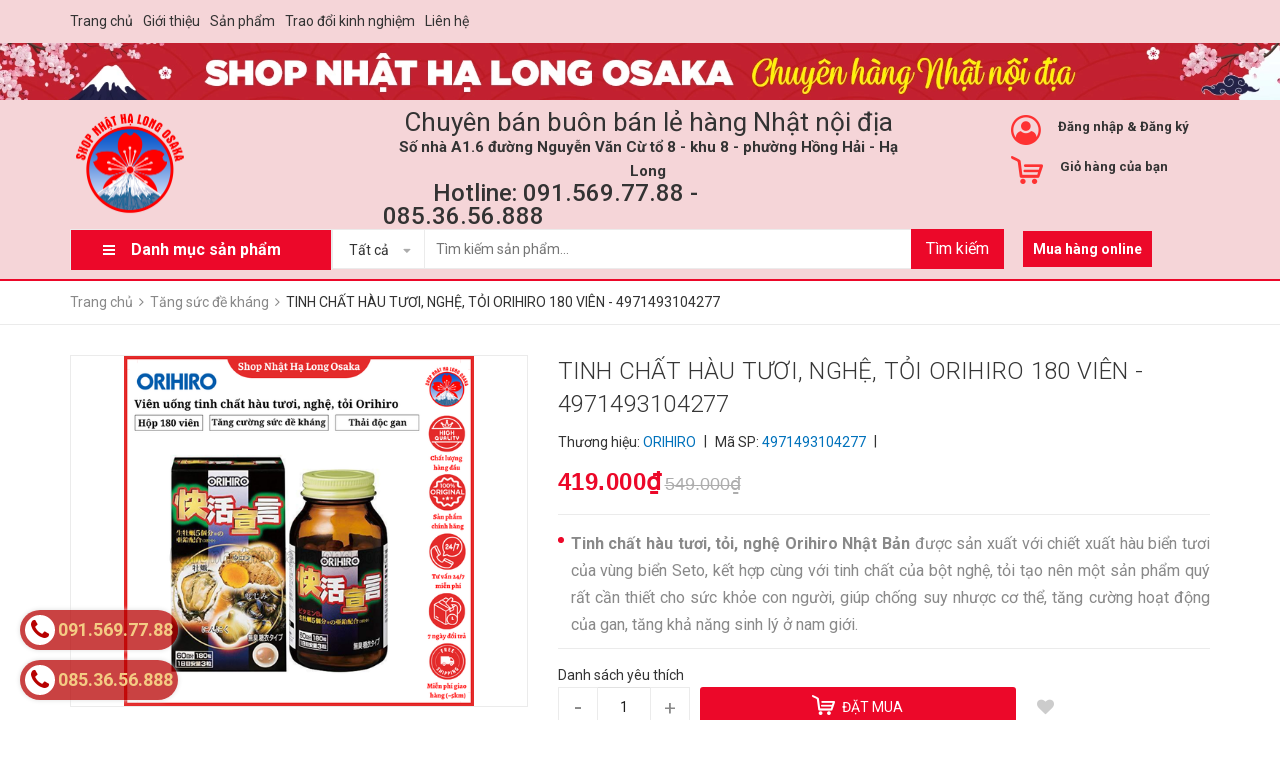

--- FILE ---
content_type: text/html; charset=utf-8
request_url: https://hangnhatnoidiahalong.com/tinh-chat-hau-nghe-toi-orihiro
body_size: 31970
content:
<!DOCTYPE html>
<html lang="vi">
	<head> 
 <meta name="google-site-verification" content="zlLDLVH-Zr2nF70ieLoWxmvglZYFQPcqEkU0v64iMtI" />
		<meta name="google-site-verification" content="9N5kI5Gck7nhB39ysDOZ4G1l8Y_X4dUgsMZwyMPIZEo" />
		<meta charset="UTF-8" />
		<meta name="viewport" content="width=device-width, initial-scale=1, maximum-scale=1">				
		<title>
			TINH CHẤT HÀU TƯƠI, NGHỆ, TỎI ORIHIRO 180 VIÊN - 4971493104277  Hộ kinh doanh Shop Nhật Hạ Long Osaka			
		</title>
		<!-- ================= Page description ================== -->
		
		<meta name="description" content="Tinh chất hàu tươi, tỏi, nghệ Orihiro Nhật Bản được sản xuất với chiết xuất hàu biển tươi của vùng biển Seto, kết hợp cùng với tinh chất của bột nghệ, tỏi tạo nên một sản phẩm quý rất cần thiết cho sức khỏe con người, giúp chống suy nhược cơ thể, tăng cường hoạt động của gan, tăng khả năng sinh lý ở nam giới.">
		
		<!-- ================= Meta ================== -->
		<meta name="keywords" content="TINH CHẤT HÀU TƯƠI, NGHỆ, TỎI ORIHIRO 180 VIÊN - 4971493104277, Tăng sức đề kháng, Giải rượu - Thải độc, Dành cho nam giới, Vitamin - Thuốc bổ, ORIHIRO, GOOGLE SHOPPING, 4971493104277, ORIHIRO, Tinh chất hàu nghệ tỏi Orihiro, Hộ kinh doanh Shop Nhật Hạ Long Osaka, hangnhatnoidiahalong.com"/>		
		<link rel="canonical" href="https://hangnhatnoidiahalong.com/tinh-chat-hau-nghe-toi-orihiro"/>
		<meta name='revisit-after' content='1 days' />
		<meta name="robots" content="noodp,index,follow" />
		<!-- ================= Favicon ================== -->
		
		<link rel="icon" href="//bizweb.dktcdn.net/100/344/652/themes/706676/assets/favicon.png?1761103856756" type="image/x-icon" />
		
		<!-- Facebook Open Graph meta tags -->
		

	<meta property="og:type" content="product">
	<meta property="og:title" content="TINH CHẤT HÀU TƯƠI, NGHỆ, TỎI ORIHIRO 180 VIÊN - 4971493104277">
	
		<meta property="og:image" content="http://bizweb.dktcdn.net/thumb/grande/100/344/652/products/hau.png?v=1709576532927">
		<meta property="og:image:secure_url" content="https://bizweb.dktcdn.net/thumb/grande/100/344/652/products/hau.png?v=1709576532927">
	
		<meta property="og:image" content="http://bizweb.dktcdn.net/thumb/grande/100/344/652/products/hau.jpg?v=1709576532927">
		<meta property="og:image:secure_url" content="https://bizweb.dktcdn.net/thumb/grande/100/344/652/products/hau.jpg?v=1709576532927">
	
		<meta property="og:image" content="http://bizweb.dktcdn.net/thumb/grande/100/344/652/products/tinh-chat-hau-tuoi-toi-nghe.jpg?v=1709576532927">
		<meta property="og:image:secure_url" content="https://bizweb.dktcdn.net/thumb/grande/100/344/652/products/tinh-chat-hau-tuoi-toi-nghe.jpg?v=1709576532927">
	
	<meta property="og:price:amount" content="419.000">
	<meta property="og:price:currency" content="VND">

<meta property="og:description" content="Tinh chất hàu tươi, tỏi, nghệ Orihiro Nhật Bản được sản xuất với chiết xuất hàu biển tươi của vùng biển Seto, kết hợp cùng với tinh chất của bột nghệ, tỏi tạo nên một sản phẩm quý rất cần thiết cho sức khỏe con người, giúp chống suy nhược cơ thể, tăng cường hoạt động của gan, tăng khả năng sinh lý ở nam giới.">
<meta property="og:url" content="https://hangnhatnoidiahalong.com/tinh-chat-hau-nghe-toi-orihiro">
<meta property="og:site_name" content="Hộ kinh doanh Shop Nhật Hạ Long Osaka">



	

	<meta name="twitter:card" content="summary">
	
	

	
	<meta name="twitter:title" content="TINH CHẤT H&#192;U TƯƠI, NGHỆ, TỎI ORIHIRO 180 VI&#202;N - 4971493104277">
	<meta name="twitter:description" content="">
	<meta name="twitter:image" content="https://bizweb.dktcdn.net/thumb/medium/100/344/652/products/hau.png?v=1709576532927">
	<meta name="twitter:image:width" content="240">
	<meta name="twitter:image:height" content="240">
	

		<!-- Header JS -->
		<script src="//bizweb.dktcdn.net/100/344/652/themes/706676/assets/jquery-2.2.3.min.js?1761103856756" type="text/javascript"></script>

		<!-- Bizweb javascript customer -->
		
		<!-- ================= Google Fonts ================== -->
		
		
		
		<link href="//fonts.googleapis.com/css?family=Roboto:300,300i,400,400i,500,500i,700,700i" rel="stylesheet" type="text/css" media="all" />
		
		<link href="https://fonts.googleapis.com/css?family=Roboto:300,300i,400,400i,500,500i,700,700i&amp;subset=vietnamese" rel="stylesheet">

		<!-- Plugin CSS -->
		<link rel="stylesheet" href="https://maxcdn.bootstrapcdn.com/bootstrap/3.3.7/css/bootstrap.min.css">
		<link rel="stylesheet" href="//maxcdn.bootstrapcdn.com/font-awesome/4.5.0/css/font-awesome.min.css">
		<link href="//bizweb.dktcdn.net/100/344/652/themes/706676/assets/owl.carousel.min.css?1761103856756" rel="stylesheet" type="text/css" media="all" />
		<!-- Build Main CSS -->
		<link href="//bizweb.dktcdn.net/100/344/652/themes/706676/assets/base.scss.css?1761103856756" rel="stylesheet" type="text/css" media="all" />
		<link href="//bizweb.dktcdn.net/100/344/652/themes/706676/assets/style.scss.css?1761103856756" rel="stylesheet" type="text/css" media="all" />
		<link href="//bizweb.dktcdn.net/100/344/652/themes/706676/assets/module.scss.css?1761103856756" rel="stylesheet" type="text/css" media="all" />
		<link href="//bizweb.dktcdn.net/100/344/652/themes/706676/assets/responsive.scss.css?1761103856756" rel="stylesheet" type="text/css" media="all" />
		<link href="//bizweb.dktcdn.net/100/344/652/themes/706676/assets/fix.scss.css?1761103856756" rel="stylesheet" type="text/css" media="all" />
		<link href="//bizweb.dktcdn.net/100/344/652/themes/706676/assets/iwish.css?1761103856756" rel="stylesheet" type="text/css" media="all" />
		
	<script>
	  var iwish_template='product';
	  var iwish_cid=parseInt('0',10);	  
	</script>
	<script src="//bizweb.dktcdn.net/100/344/652/themes/706676/assets/iwishheader.js?1761103856756" type="text/javascript"></script>

		<!-- Bizweb conter for header -->
		<script>
	var Bizweb = Bizweb || {};
	Bizweb.store = 'shop-nhat-noi-dia.mysapo.net';
	Bizweb.id = 344652;
	Bizweb.theme = {"id":706676,"name":"Shopnhatnoidiahalong","role":"main"};
	Bizweb.template = 'product';
	if(!Bizweb.fbEventId)  Bizweb.fbEventId = 'xxxxxxxx-xxxx-4xxx-yxxx-xxxxxxxxxxxx'.replace(/[xy]/g, function (c) {
	var r = Math.random() * 16 | 0, v = c == 'x' ? r : (r & 0x3 | 0x8);
				return v.toString(16);
			});		
</script>
<script>
	(function () {
		function asyncLoad() {
			var urls = ["//productreviews.sapoapps.vn/assets/js/productreviews.min.js?store=shop-nhat-noi-dia.mysapo.net","https://productsrecommend.sapoapps.vn/assets/js/script.js?store=shop-nhat-noi-dia.mysapo.net","https://googleshopping.sapoapps.vn/conversion-tracker/global-tag/3496.js?store=shop-nhat-noi-dia.mysapo.net","https://googleshopping.sapoapps.vn/conversion-tracker/event-tag/3496.js?store=shop-nhat-noi-dia.mysapo.net","https://google-shopping.sapoapps.vn/conversion-tracker/global-tag/228.js?store=shop-nhat-noi-dia.mysapo.net","https://google-shopping.sapoapps.vn/conversion-tracker/event-tag/228.js?store=shop-nhat-noi-dia.mysapo.net","//static.zotabox.com/8/f/8f98f78fcbc883827d3815028e90acff/widgets.js?store=shop-nhat-noi-dia.mysapo.net","//static.zotabox.com/8/f/8f98f78fcbc883827d3815028e90acff/widgets.js?store=shop-nhat-noi-dia.mysapo.net","//static.zotabox.com/8/f/8f98f78fcbc883827d3815028e90acff/widgets.js?store=shop-nhat-noi-dia.mysapo.net","//static.zotabox.com/8/f/8f98f78fcbc883827d3815028e90acff/widgets.js?store=shop-nhat-noi-dia.mysapo.net","https://google-shopping-v2.sapoapps.vn/api/conversion-tracker/global-tag/2676?store=shop-nhat-noi-dia.mysapo.net","https://google-shopping-v2.sapoapps.vn/api/conversion-tracker/event-tag/2676?store=shop-nhat-noi-dia.mysapo.net"];
			for (var i = 0; i < urls.length; i++) {
				var s = document.createElement('script');
				s.type = 'text/javascript';
				s.async = true;
				s.src = urls[i];
				var x = document.getElementsByTagName('script')[0];
				x.parentNode.insertBefore(s, x);
			}
		};
		window.attachEvent ? window.attachEvent('onload', asyncLoad) : window.addEventListener('load', asyncLoad, false);
	})();
</script>


<script>
	window.BizwebAnalytics = window.BizwebAnalytics || {};
	window.BizwebAnalytics.meta = window.BizwebAnalytics.meta || {};
	window.BizwebAnalytics.meta.currency = 'VND';
	window.BizwebAnalytics.tracking_url = '/s';

	var meta = {};
	
	meta.product = {"id": 15875980, "vendor": "ORIHIRO", "name": "TINH CHẤT HÀU TƯƠI, NGHỆ, TỎI ORIHIRO 180 VIÊN - 4971493104277",
	"type": "Thực phẩm chức năng", "price": 419000 };
	
	
	for (var attr in meta) {
	window.BizwebAnalytics.meta[attr] = meta[attr];
	}
</script>

	
		<script src="/dist/js/stats.min.js?v=96f2ff2"></script>
	



<!-- Global site tag (gtag.js) - Google Analytics -->
<script async src="https://www.googletagmanager.com/gtag/js?id=UA-148738243-1"></script>
<script>
  window.dataLayer = window.dataLayer || [];
  function gtag(){dataLayer.push(arguments);}
  gtag('js', new Date());

  gtag('config', 'UA-148738243-1');
</script>
<script>

	window.enabled_enhanced_ecommerce = false;

</script>

<script>

	try {
		
				gtag('event', 'view_item', {
					event_category: 'engagement',
					event_label: "TINH CHẤT HÀU TƯƠI, NGHỆ, TỎI ORIHIRO 180 VIÊN - 4971493104277"
				});
		
	} catch(e) { console.error('UA script error', e);}
	

</script>




<!--Facebook Pixel Code-->
<script>
	!function(f, b, e, v, n, t, s){
	if (f.fbq) return; n = f.fbq = function(){
	n.callMethod?
	n.callMethod.apply(n, arguments):n.queue.push(arguments)}; if (!f._fbq) f._fbq = n;
	n.push = n; n.loaded = !0; n.version = '2.0'; n.queue =[]; t = b.createElement(e); t.async = !0;
	t.src = v; s = b.getElementsByTagName(e)[0]; s.parentNode.insertBefore(t, s)}
	(window,
	document,'script','https://connect.facebook.net/en_US/fbevents.js');
	fbq('init', '1629584097147971', {} , {'agent': 'plsapo'}); // Insert your pixel ID here.
	fbq('track', 'PageView',{},{ eventID: Bizweb.fbEventId });
	
	fbq('track', 'ViewContent', {
	content_ids: [15875980],
	content_name: '"TINH CHẤT HÀU TƯƠI, NGHỆ, TỎI ORIHIRO 180 VIÊN - 4971493104277"',
	content_type: 'product_group',
	value: '419000',
	currency: window.BizwebAnalytics.meta.currency
	}, { eventID: Bizweb.fbEventId });
	
</script>
<noscript>
	<img height='1' width='1' style='display:none' src='https://www.facebook.com/tr?id=1629584097147971&ev=PageView&noscript=1' />
</noscript>
<!--DO NOT MODIFY-->
<!--End Facebook Pixel Code-->



<script>
	var eventsListenerScript = document.createElement('script');
	eventsListenerScript.async = true;
	
	eventsListenerScript.src = "/dist/js/store_events_listener.min.js?v=1b795e9";
	
	document.getElementsByTagName('head')[0].appendChild(eventsListenerScript);
</script>


<!-- Google One Tap -->
<script type="text/javascript">
	(function () {
		var iframe;
		if(window.innerWidth <= 800){
			setTimeout(init, 10000);
		} else {
			document.addEventListener('DOMContentLoaded', init);
		}
		function init() {
			if (document.cookie.indexOf('one-click-social-login-google-one-tap-shown') >= 0) {
                return;
            }
			iframe = document.createElement('iframe');
			iframe.id = "iframe-google-one-tap";
			iframe.src = 'https://store.mysapo.net/account/GoogleOneTap';
			iframe.setAttribute('allowtransparency', 'true');
			iframe.setAttribute('allow', 'identity-credentials-get');
			iframe.frameBorder = 0;
			iframe.height = '385px';
			window.addEventListener('message', handlePostMessage, false);
			document.body.appendChild(iframe); 
		}
		function handlePostMessage(e) {
			var eventName = e.data[0];
			var data = e.data[1];
			switch (eventName) {
				case 'setHeight':
					iframe.height = data;
					break;
				case 'setTop':
					if ((window.innerWidth <= 800)) {
						iframe.style = "z-index: 9999999; position: fixed; bottom: 0px; right: 0px;";
						iframe.width = '100%';
					}
					else {
						iframe.style = "z-index: 9999999; position: fixed; top: 0px; right: 0px;";
						iframe.width = '391px';
					}
					break;
				case 'setRedirect':
					location.href = data.url + '&ReturnUrl=' + location.href;
					break;
				case 'markClosedOneTap':
					var date = new Date();
					date.setTime(date.getTime() + (1*24*60*60*1000));
					document.cookie = "one-click-social-login-google-one-tap-shown=1; expires=" + date.toUTCString() + "; path=/";
					break;
			}
		}
	}())
</script>
<!-- End Google One Tap -->





		<script>var ProductReviewsAppUtil=ProductReviewsAppUtil || {};</script>
		<!-- Google Tag Manager -->
		<script>(function(w,d,s,l,i){w[l]=w[l]||[];w[l].push({'gtm.start':
															  new Date().getTime(),event:'gtm.js'});var f=d.getElementsByTagName(s)[0],
	j=d.createElement(s),dl=l!='dataLayer'?'&l='+l:'';j.async=true;j.src=
		'https://www.googletagmanager.com/gtm.js?id='+i+dl;f.parentNode.insertBefore(j,f);
									})(window,document,'script','dataLayer','GTM-TH5SKL7');</script>
		<!-- End Google Tag Manager -->
		<script>
			var dataLayer = window.dataLayer || [];
			dataLayer.push({
				'google_tag_params':
				{
					'ecomm_prodid': '15875980',
					'ecomm_pagetype': 'product',
					'ecomm_totalvalue': '419000',
				}
			});
		</script>
	</head>
	<body>
		<!-- Google Tag Manager (noscript) -->
		<noscript><iframe src="https://www.googletagmanager.com/ns.html?id=GTM-TH5SKL7"
						  height="0" width="0" style="display:none;visibility:hidden"></iframe></noscript>
		<!-- End Google Tag Manager (noscript) -->
		<div class="header">	
	<div class="header-bar">
		<div class="container">
			<div class="row">
				<div class="col-sm-12 col-md-12 a-right">
					<ul class="list-inline">
						
						<li><a href="/">Trang chủ</a></li>
						
						<li><a href="/gioi-thieu">Giới thiệu</a></li>
						
						<li><a href="/collections/all">Sản phẩm</a></li>
						
						<li><a href="/tin-tuc">Trao đổi kinh nghiệm</a></li>
						
						<li><a href="/lien-he">Liên hệ</a></li>
						
					</ul>
				</div>
			</div>
		</div>
		<div class="fix-height-img ">
			<a href="javascript:;">
				<img src="//bizweb.dktcdn.net/100/344/652/themes/706676/assets/topbar.png?1761103856756" alt="Hộ kinh doanh Shop Nhật Hạ Long Osaka">
			</a>
		</div>

	</div>
	<header class="site-header ">
		<div class="container">

			<div class="site-header-inner">
				<div class="menu-bar hidden-md hidden-lg">
					<i class="fa fa-align-justify"></i>
				</div>
				<div class="header-left">
					<div class="logo">
						
						
						<a href="/" class="logo-wrapper ">					
							<img src="//bizweb.dktcdn.net/100/344/652/themes/706676/assets/logo.png?1761103856756" alt="logo ">					
						</a>
						
						
					</div>
				</div>
				<div class="header-left margin-left-50 hidden-xs hidden-sm">
					<div>
						<p class="text1"> Chuyên bán buôn bán lẻ hàng Nhật nội địa</p>


<p class="text2">Số nhà A1.6 đường Nguyễn Văn Cừ tổ 8 - khu 8 - phường Hồng Hải - Hạ Long</p>


<p class="text3"><a href="tel:091 569 77 88">Hotline: 091.569.77.88 - 085.36.56.888</a></p>
					</div>
				</div>
				<div class="header_search hidden-lg hidden-md">

					<form class="input-group search-bar" action="/search" method="get" role="search">					
						<input type="search" name="query" value="" placeholder="Tìm kiếm... " class="input-group-field st-default-search-input search-text" autocomplete="off">
						<span class="input-group-btn">
							<button class="btn icon-fallback-text">
								Tìm kiếm
							</button>
						</span>
					</form>
					<div class="header-tag hidden-sm hidden-xs">
						<b>Từ khóa phổ biến:</b> 
						
						
						<a href="/search?q="></a>
						
					</div>

				</div>
				<div class="header-right">
					<div class="header-acount hidden-sm hidden-xs">
						<a href="/account" class="icon-cart">
							<img src="//bizweb.dktcdn.net/100/344/652/themes/706676/assets/user-icon.png?1761103856756" alt="Hộ kinh doanh Shop Nhật Hạ Long Osaka" />

						</a>
						<div class="heading-cart text-xs-left">
							
							
							<p><a href="/account/login" data-toggle="modal" data-target="#dangnhap">Đăng nhập</a> & <a href="/account/register" data-toggle="modal" data-target="#dangky">Đăng ký</a></p>


							
							
						</div>


					</div>
					<div class="mini-cart text-xs-center">

						<div class="heading-cart header-acount text-xs-left margin-right-0">
							<a href="/cart" class="icon-cart">
								<img src="//bizweb.dktcdn.net/100/344/652/themes/706676/assets/cart-icon.png?1761103856756" alt="Hộ kinh doanh Shop Nhật Hạ Long Osaka" />
							</a>
							<div class="heading-cart text-xs-left">

								<p class=" hidden-xs hidden-sm "><a href="/cart">Giỏ hàng của bạn</a></p>
								<div class="heading-cart text-xs-left">


									<p class="hidden-lg hidden-md "><b>(<span class="cartCount">0</span>) Sản phẩm</b></p>

								</div>
							</div>

						</div>
						<div>
							<div style="" class="top-cart-content arrow_box hidden-lg-down">
								<ul id="cart-sidebar" class="mini-products-list count_li">
									<li class="list-item">
										<ul></ul>
									</li>
									<li class="action">
										<ul>
											<li class="li-fix-1">
												<div class="top-subtotal">
													Tổng tiền thanh toán: 
													<span class="price"></span>
												</div>
											</li>
											<li class="li-fix-2" style="">
												<div class="actions">

													<a href="/cart" class="view-cart">
														<span>Giỏ hàng</span>
													</a>
													<a href="/checkout" class="btn-checkout">
														<span>Thanh toán</span>
													</a>
												</div>
											</li>
										</ul>
									</li>
								</ul>

								<script>
									var count = $("ul.count_li > li.item").length;									
								</script>
							</div>
						</div>
					</div>

				</div>


			</div>

		</div>
		<div class="bot-header hidden-xs hidden-sm">
			<div class="container">
				<div class="bot-header-left f-left khodattenqua">
					<a href="javascript:;">Danh mục sản phẩm</a>
				</div>
				<div class="bot-header-center f-left">
					<div class="header_search one">
	<form class="input-group search-bar" action="/search" method="get" role="search">
		<div class="collection-selector">
			<div class="search_text">Tất cả</div>
			<div id="search_info" class="list_search" style="display: none;">
				  
				<div class="search_item" data-coll-id="4239631">ELIXIR</div>
				  
				<div class="search_item" data-coll-id="4239622">THƯƠNG HIỆU</div>
				  
				<div class="search_item" data-coll-id="4237532">Tắm - gội</div>
				  
				<div class="search_item" data-coll-id="3201998">Hộp nhựa bảo quản</div>
				  
				<div class="search_item" data-coll-id="3201995">Bát, đũa, cốc, chén</div>
				  
				<div class="search_item" data-coll-id="3201616">Dụng cụ nấu ăn</div>
				  
				<div class="search_item" data-coll-id="3201149">Trang điểm lông mày</div>
				  
				<div class="search_item" data-coll-id="3145687">Khử mùi ô tô</div>
				  
				<div class="search_item" data-coll-id="3145027">Mũ tắm, bông tắm</div>
				  
				<div class="search_item" data-coll-id="3145003">Khẩu trang</div>
				  
				<div class="search_item" data-coll-id="3145002">Đồ dùng hàng ngày</div>
				  
				<div class="search_item" data-coll-id="3142910">Dao cạo râu</div>
				  
				<div class="search_item" data-coll-id="3124086">Gia vị nấu ăn</div>
				  
				<div class="search_item" data-coll-id="3111396">Ủ - dưỡng tóc</div>
				  
				<div class="search_item" data-coll-id="3108299">Kem dưỡng mắt</div>
				  
				<div class="search_item" data-coll-id="3096428">Mặt nạ</div>
				  
				<div class="search_item" data-coll-id="3036054">Bánh kẹo</div>
				  
				<div class="search_item" data-coll-id="3033018">Dành cho trẻ em</div>
				  
				<div class="search_item" data-coll-id="3032820">Băng vệ sinh</div>
				  
				<div class="search_item" data-coll-id="3032748">Trang điểm mắt</div>
				  
				<div class="search_item" data-coll-id="3028847">Lăn vết côn trùng cắn</div>
				  
				<div class="search_item" data-coll-id="3028846">Xịt - diệt trùng</div>
				  
				<div class="search_item" data-coll-id="3028764">Dung dịch vệ sinh</div>
				  
				<div class="search_item" data-coll-id="3028307">Kem dưỡng tay</div>
				  
				<div class="search_item" data-coll-id="3028306">Phấn</div>
				  
				<div class="search_item" data-coll-id="3028262">Kem trị nẻ</div>
				  
				<div class="search_item" data-coll-id="3027994">Nước rửa mắt</div>
				  
				<div class="search_item" data-coll-id="3027993">Thuốc nhỏ mắt</div>
				  
				<div class="search_item" data-coll-id="3027992">Cảm cúm, giảm đau, hạ sốt</div>
				  
				<div class="search_item" data-coll-id="3027991">Chăm sóc hệ tiêu hóa</div>
				  
				<div class="search_item" data-coll-id="3027990">Tăng sức đề kháng</div>
				  
				<div class="search_item" data-coll-id="3027989">Phòng ngừa ung thư</div>
				  
				<div class="search_item" data-coll-id="3027988">Tảo - thực phẩm bổ sung</div>
				  
				<div class="search_item" data-coll-id="3027987">Bổ mắt</div>
				  
				<div class="search_item" data-coll-id="3027986">Phòng ngừa đột quỵ</div>
				  
				<div class="search_item" data-coll-id="3027985">Bổ xương khớp</div>
				  
				<div class="search_item" data-coll-id="3027984">Bổ máu</div>
				  
				<div class="search_item" data-coll-id="3027983">Bổ não</div>
				  
				<div class="search_item" data-coll-id="3027982">Giải rượu - Thải độc</div>
				  
				<div class="search_item" data-coll-id="3027981">Sức khỏe & Sinh lý</div>
				  
				<div class="search_item" data-coll-id="3027980">Bồi bổ - Chăm sóc sức khỏe</div>
				  
				<div class="search_item" data-coll-id="3027979">Giảm cân - Chăm sóc vóc dáng</div>
				  
				<div class="search_item" data-coll-id="3027975">Làm đẹp - Chăm sóc da</div>
				  
				<div class="search_item" data-coll-id="3027974">Dành cho nữ giới</div>
				  
				<div class="search_item" data-coll-id="3027973">Phụ kiện khác</div>
				  
				<div class="search_item" data-coll-id="3027972">Dành cho nam giới</div>
				  
				<div class="search_item" data-coll-id="3027967">Dành cho trẻ em</div>
				  
				<div class="search_item" data-coll-id="3027964">Phụ kiện</div>
				  
				<div class="search_item" data-coll-id="3027957">Tủ chậu - gương</div>
				  
				<div class="search_item" data-coll-id="3027943">Vòi chậu bếp</div>
				
				<div class="liner_search"></div>
				<div class="search_item active" data-coll-id="0">Tất cả</div>
			</div>
		</div>
		<input type="search" name="query" value="" placeholder="Tìm kiếm sản phẩm... " class="input-group-field st-default-search-input search-text" autocomplete="off">
		<span class="input-group-btn">
			<button class="btn icon-fallback-text">
				Tìm kiếm
			</button>
		</span>

	</form>
	<div class="header-tag hidden-sm hidden-xs">
		<b>Từ khóa phổ biến:</b> 
		
		
		<a href="/search?q="></a>
		
	</div>
	<p class="text-online hidden-sm hidden-xs">
		<a href="javascript:;">Mua hàng online</a>
	</p>
</div> 


				</div>

			</div>

		</div>

	</header>

</div>

<div class="catogory-other-page khodattenqua">
	<div class="section section-category">
		<div class="cate-overlay"></div>
		<div class="container">
			<div class="row row-noGutter">
				<div class="col-lg-3 col-260">
					<div class="cate-sidebar">
						<nav>
	<div class="hidden-md  hidden-lg">
		<h2 class="mobile-title">
			Danh mục sản phẩm
		</h2>
	</div>		
	<ul id="nav" class="site-nav vertical-nav">
		
		
		

		
		
		
		
		
		<li class="lev-1 nav-item  clearfix has-mega mega-menu">
	<div class="icon">
		<img src="//bizweb.dktcdn.net/100/344/652/themes/706676/assets/cate1_icon.png?1761103856756" alt="NHÀ CỬA - ĐỜI SỐNG">
		<img src="//bizweb.dktcdn.net/100/344/652/themes/706676/assets/cate1_w_icon.png?1761103856756" alt=" NHÀ CỬA - ĐỜI SỐNG">
	</div>
	<a href="/nha-cua-doi-song">
		<span> NHÀ CỬA - ĐỜI SỐNG </span>
		<p></p>
		
		 <i class="fa fa-angle-right"></i>
		
		
	</a>  
	
	<ul class="dropdown-menu mega-menu-content clearfix ">
		
		<li class="col-sm-12">
			<ul>
				
				
				<li class="col-sm-3">
					<ul class="mega-item">
						<li class="h3">
							<a href="/do-dung-nha-bep">
								<span> Dụng cụ nhà bếp</span>
								 <i class="fa fa-angle-right hidden-lg hidden-md"></i>
							</a>
						</li>
						

						<li class="lev-2 nav-item">
							<a class="nav-link" href="/am-phich-binh-nuoc">Ấm phích, bình nước</a>
						</li>

						

						<li class="lev-2 nav-item">
							<a class="nav-link" href="/dung-cu-nau-an">Dụng cụ nấu ăn</a>
						</li>

						

						<li class="lev-2 nav-item">
							<a class="nav-link" href="/bat-dua-coc-chen">Bát, đũa, cốc, chén</a>
						</li>

						

						<li class="lev-2 nav-item">
							<a class="nav-link" href="/dao-keo-thot">Dao, kéo, thớt</a>
						</li>

						

						<li class="lev-2 nav-item">
							<a class="nav-link" href="/noi-chao">Nồi, chảo</a>
						</li>

						

						<li class="lev-2 nav-item">
							<a class="nav-link" href="/noi-ap-suat">Nồi áp suất</a>
						</li>

						

						<li class="lev-2 nav-item">
							<a class="nav-link" href="/binh-giu-nhiet">Bình giữ nhiệt</a>
						</li>

						

						<li class="lev-2 nav-item">
							<a class="nav-link" href="/phu-kien-khac">Phụ kiện khác</a>
						</li>

						

						<li class="lev-2 nav-item">
							<a class="nav-link" href="/hop-nhua-bao-quan">Hộp nhựa bảo quản</a>
						</li>

						
					</ul>
				</li>
				

				
				
				<li class="col-sm-3">
					<ul class="mega-item">
						<li class="h3">
							<a href="/xa-phong-chat-tay-rua">
								<span> Xà phòng, chất tẩy rửa</span>
								 <i class="fa fa-angle-right hidden-lg hidden-md"></i>
							</a>
						</li>
						

						<li class="lev-2 nav-item">
							<a class="nav-link" href="/xa-phong-tam">Xà phòng</a>
						</li>

						

						<li class="lev-2 nav-item">
							<a class="nav-link" href="/chat-tay-rua">Chất tẩy rửa - vệ sinh</a>
						</li>

						

						<li class="lev-2 nav-item">
							<a class="nav-link" href="/nuoc-rua-bat">Nước rửa bát</a>
						</li>

						

						<li class="lev-2 nav-item">
							<a class="nav-link" href="/nuoc-rua-tay">Nước rửa tay</a>
						</li>

						

						<li class="lev-2 nav-item">
							<a class="nav-link" href="/xa-phong-giat">Xà phòng giặt</a>
						</li>

						
					</ul>
				</li>
				

				
				
				<li class="col-sm-3">
					<ul class="mega-item">
						<li class="h3">
							<a href="/thuoc-chong-muoi">
								<span> Diệt côn trùng</span>
								 <i class="fa fa-angle-right hidden-lg hidden-md"></i>
							</a>
						</li>
						

						<li class="lev-2 nav-item">
							<a class="nav-link" href="/xit-diet-trung">Xịt - diệt trùng</a>
						</li>

						

						<li class="lev-2 nav-item">
							<a class="nav-link" href="/lan-vet-con-trung-can">Lăn vết côn trùng cắn</a>
						</li>

						
					</ul>
				</li>
				

				
				
				<li class="col-sm-3">
					<ul class="mega-item">
						<li class="h3">
							<a href="/khu-mui">
								<span> Khử mùi</span>
								 <i class="fa fa-angle-right hidden-lg hidden-md"></i>
							</a>
						</li>
						

						<li class="lev-2 nav-item">
							<a class="nav-link" href="/khu-mui-phong">Khử mùi phòng</a>
						</li>

						

						<li class="lev-2 nav-item">
							<a class="nav-link" href="/khu-mui-o-to-1">Khử mùi ô tô</a>
						</li>

						
					</ul>
				</li>
				

				
				
				<li class="col-sm-3">
					<ul class="mega-item">
						<li class="h3">
							<a href="/thiet-bi-phong-bep">
								<span> Thiết bị phòng bếp</span>
								 <i class="fa fa-angle-right hidden-lg hidden-md"></i>
							</a>
						</li>
						

						<li class="lev-2 nav-item">
							<a class="nav-link" href="/bep-tu">Bếp từ</a>
						</li>

						

						<li class="lev-2 nav-item">
							<a class="nav-link" href="/hut-mui">Máy hút mùi</a>
						</li>

						

						<li class="lev-2 nav-item">
							<a class="nav-link" href="/may-rua-bat">Máy rửa bát</a>
						</li>

						

						<li class="lev-2 nav-item">
							<a class="nav-link" href="/may-say-bat">Máy sấy bát</a>
						</li>

						

						<li class="lev-2 nav-item">
							<a class="nav-link" href="/may-ep-hoa-qua">Máy ép hoa quả</a>
						</li>

						

						<li class="lev-2 nav-item">
							<a class="nav-link" href="/noi-chien-khong-dau">Nồi chiên không dầu</a>
						</li>

						

						<li class="lev-2 nav-item">
							<a class="nav-link" href="/noi-com-dien">Nồi cơm điện</a>
						</li>

						

						<li class="lev-2 nav-item">
							<a class="nav-link" href="/am-sieu-toc">Ấm siêu tốc</a>
						</li>

						
					</ul>
				</li>
				

				
				
				<li class="col-sm-3">
					<ul class="mega-item">
						<li class="h3">
							<a href="/thiet-bi-dien-dan-dung">
								<span> Thiết bị điện dân dụng</span>
								 <i class="fa fa-angle-right hidden-lg hidden-md"></i>
							</a>
						</li>
						

						<li class="lev-2 nav-item">
							<a class="nav-link" href="/ban-la">Bàn là - Máy sấy</a>
						</li>

						

						<li class="lev-2 nav-item">
							<a class="nav-link" href="/quat-dien">Quạt điện</a>
						</li>

						

						<li class="lev-2 nav-item">
							<a class="nav-link" href="/may-giat">Máy giặt - Tủ giặt</a>
						</li>

						

						<li class="lev-2 nav-item">
							<a class="nav-link" href="/may-loc-khong-khi">Máy lọc không khí</a>
						</li>

						

						<li class="lev-2 nav-item">
							<a class="nav-link" href="/may-hut-am">Máy hút ẩm</a>
						</li>

						

						<li class="lev-2 nav-item">
							<a class="nav-link" href="/may-lanh">Máy lạnh - Điều hòa</a>
						</li>

						

						<li class="lev-2 nav-item">
							<a class="nav-link" href="/tu-lanh">Tủ lạnh</a>
						</li>

						

						<li class="lev-2 nav-item">
							<a class="nav-link" href="/tu-cap-dong">Tủ cấp đông</a>
						</li>

						
					</ul>
				</li>
				

				
				
				<li class="col-sm-3">
					<ul class="mega-item">
						<li class="h3">
							<a href="/thiet-bi-phong-tam">
								<span> Thiết bị phòng tắm</span>
								 <i class="fa fa-angle-right hidden-lg hidden-md"></i>
							</a>
						</li>
						

						<li class="lev-2 nav-item">
							<a class="nav-link" href="/may-say-suoi-thong-gio">Máy sấy, sưởi, thông gió</a>
						</li>

						

						<li class="lev-2 nav-item">
							<a class="nav-link" href="/bo-bet-bo-tieu">Bộ bệt - bộ tiểu</a>
						</li>

						

						<li class="lev-2 nav-item">
							<a class="nav-link" href="/bo-sen-tam">Bộ sen tắm</a>
						</li>

						

						<li class="lev-2 nav-item">
							<a class="nav-link" href="/voi-chau-rua-mat">Vòi chậu rửa mặt</a>
						</li>

						

						<li class="lev-2 nav-item">
							<a class="nav-link" href="/tu-chau-tu-guong">Tủ chậu - Gương</a>
						</li>

						
					</ul>
				</li>
				

				
				
				<li class="col-sm-3">
					<ul class="mega-item">
						<li class="h3">
							<a href="/do-dung-hang-ngay">
								<span> Đồ dùng hàng ngày</span>
								 <i class="fa fa-angle-right hidden-lg hidden-md"></i>
							</a>
						</li>
						

						<li class="lev-2 nav-item">
							<a class="nav-link" href="/dao-cao-rau">Dao cạo râu</a>
						</li>

						

						<li class="lev-2 nav-item">
							<a class="nav-link" href="/khau-trang">Khẩu trang</a>
						</li>

						

						<li class="lev-2 nav-item">
							<a class="nav-link" href="/mu-tam-bong-tam">Mũ tắm, bông tắm</a>
						</li>

						
					</ul>
				</li>
				

				

			</ul>
		</li>
		
		




	</ul>
	
</li>
		
		

		
		
		
		
		
		<li class="lev-1 nav-item  clearfix has-mega mega-menu">
	<div class="icon">
		<img src="//bizweb.dktcdn.net/100/344/652/themes/706676/assets/cate2_icon.png?1761103856756" alt="ĐIỆN MÁY">
		<img src="//bizweb.dktcdn.net/100/344/652/themes/706676/assets/cate2_w_icon.png?1761103856756" alt=" ĐIỆN MÁY">
	</div>
	<a href="/dien-may">
		<span> ĐIỆN MÁY 
		<i class="label "></i>
		</span>
		<p></p>
		
		 <i class="fa fa-angle-right"></i>
		
		
	</a>  
	
	<ul class="dropdown-menu mega-menu-content clearfix ">
		
		<li class="col-sm-12">
			<ul>
				
				
				<li class="col-sm-3">
					<ul class="mega-item">
						<li class="h3">
							<a href="/thiet-bi-phong-bep">
								<span> Thiết bị phòng bếp</span>
								 <i class="fa fa-angle-right hidden-lg hidden-md"></i>
							</a>
						</li>
						

						<li class="lev-2 nav-item">
							<a class="nav-link" href="/bep-tu">Bếp từ</a>
						</li>

						

						<li class="lev-2 nav-item">
							<a class="nav-link" href="/hut-mui">Máy hút mùi</a>
						</li>

						

						<li class="lev-2 nav-item">
							<a class="nav-link" href="/may-rua-bat">Máy rửa bát</a>
						</li>

						

						<li class="lev-2 nav-item">
							<a class="nav-link" href="/may-say-bat">Máy sấy bát</a>
						</li>

						

						<li class="lev-2 nav-item">
							<a class="nav-link" href="/may-ep-hoa-qua">Máy ép hoa quả</a>
						</li>

						

						<li class="lev-2 nav-item">
							<a class="nav-link" href="/noi-chien-khong-dau">Nồi chiên không dầu</a>
						</li>

						

						<li class="lev-2 nav-item">
							<a class="nav-link" href="/noi-com-dien">Nồi cơm điện</a>
						</li>

						

						<li class="lev-2 nav-item">
							<a class="nav-link" href="/am-sieu-toc">Ấm siêu tốc</a>
						</li>

						
					</ul>
				</li>
				

				
				
				<li class="col-sm-3">
					<ul class="mega-item">
						<li class="h3">
							<a href="/thiet-bi-dien-dan-dung">
								<span> Thiết bị điện dân dụng</span>
								 <i class="fa fa-angle-right hidden-lg hidden-md"></i>
							</a>
						</li>
						

						<li class="lev-2 nav-item">
							<a class="nav-link" href="/ban-la">Bàn là - Máy sấy</a>
						</li>

						

						<li class="lev-2 nav-item">
							<a class="nav-link" href="/quat-dien">Quạt điện</a>
						</li>

						

						<li class="lev-2 nav-item">
							<a class="nav-link" href="/may-giat">Máy giặt - Tủ giặt</a>
						</li>

						

						<li class="lev-2 nav-item">
							<a class="nav-link" href="/may-loc-khong-khi">Máy lọc không khí</a>
						</li>

						

						<li class="lev-2 nav-item">
							<a class="nav-link" href="/may-hut-am">Máy hút ẩm</a>
						</li>

						

						<li class="lev-2 nav-item">
							<a class="nav-link" href="/may-lanh">Máy lạnh - Điều hòa</a>
						</li>

						

						<li class="lev-2 nav-item">
							<a class="nav-link" href="/tu-lanh">Tủ lạnh</a>
						</li>

						

						<li class="lev-2 nav-item">
							<a class="nav-link" href="/tu-cap-dong">Tủ cấp đông</a>
						</li>

						
					</ul>
				</li>
				

				

			</ul>
		</li>
		
		




	</ul>
	
</li>
		
		

		
		
		
		
		
		<li class="lev-1 nav-item  clearfix has-mega mega-menu">
	<div class="icon">
		<img src="//bizweb.dktcdn.net/100/344/652/themes/706676/assets/cate3_icon.png?1761103856756" alt="THIẾT BỊ VỆ SINH">
		<img src="//bizweb.dktcdn.net/100/344/652/themes/706676/assets/cate3_w_icon.png?1761103856756" alt=" THIẾT BỊ VỆ SINH">
	</div>
	<a href="/thiet-bi-ve-sinh">
		<span> THIẾT BỊ VỆ SINH </span>
		<p></p>
		
		 <i class="fa fa-angle-right"></i>
		
		
	</a>  
	
	<ul class="dropdown-menu mega-menu-content clearfix ">
		
		<li class="col-sm-12">
			<ul>
				
				
				<li class="col-sm-3">
					<ul class="mega-item">
						<li class="h3">
							<a href="/toto">
								<span> TOTO</span>
								 <i class="fa fa-angle-right hidden-lg hidden-md"></i>
							</a>
						</li>
						

						<li class="lev-2 nav-item">
							<a class="nav-link" href="/bo-bet-bo-tieu">Bộ bệt - bộ tiểu</a>
						</li>

						

						<li class="lev-2 nav-item">
							<a class="nav-link" href="/bo-sen-tam">Bộ sen tắm</a>
						</li>

						

						<li class="lev-2 nav-item">
							<a class="nav-link" href="/voi-chau-rua-mat">Vòi chậu rửa mặt</a>
						</li>

						

						<li class="lev-2 nav-item">
							<a class="nav-link" href="/voi-chau-rua-bat">Vòi chậu rửa bát</a>
						</li>

						

						<li class="lev-2 nav-item">
							<a class="nav-link" href="/tu-chau-tu-guong">Tủ chậu - gương</a>
						</li>

						

						<li class="lev-2 nav-item">
							<a class="nav-link" href="/phu-kien">Phụ kiện</a>
						</li>

						
					</ul>
				</li>
				

				
				
				<li class="col-sm-3">
					<ul class="mega-item">
						<li class="h3">
							<a href="/max-japan">
								<span> MAX JAPAN</span>
							</a>
						</li>						
					</ul>
				</li>
				

				

			</ul>
		</li>
		
		




	</ul>
	
</li>
		
		

		
		
		
		
		
		<li class="lev-1 nav-item  clearfix has-mega mega-menu">
	<div class="icon">
		<img src="//bizweb.dktcdn.net/100/344/652/themes/706676/assets/cate4_icon.png?1761103856756" alt="THỰC PHẨM CHỨC NĂNG">
		<img src="//bizweb.dktcdn.net/100/344/652/themes/706676/assets/cate4_w_icon.png?1761103856756" alt=" THỰC PHẨM CHỨC NĂNG">
	</div>
	<a href="/thuc-pham-chuc-nang">
		<span> THỰC PHẨM CHỨC NĂNG </span>
		<p></p>
		
		 <i class="fa fa-angle-right"></i>
		
		
	</a>  
	
	<ul class="dropdown-menu mega-menu-content clearfix ">
		
		<li class="col-sm-12">
			<ul>
				
				
				<li class="col-sm-3">
					<ul class="mega-item">
						<li class="h3">
							<a href="/thuoc">
								<span> Thuốc</span>
								 <i class="fa fa-angle-right hidden-lg hidden-md"></i>
							</a>
						</li>
						

						<li class="lev-2 nav-item">
							<a class="nav-link" href="/cham-soc-he-tieu-hoa">Chăm sóc hệ tiêu hóa</a>
						</li>

						

						<li class="lev-2 nav-item">
							<a class="nav-link" href="/cam-cum-giam-dau-ha-sot">Cảm cúm, giảm đau, hạ sốt</a>
						</li>

						
					</ul>
				</li>
				

				
				
				<li class="col-sm-3">
					<ul class="mega-item">
						<li class="h3">
							<a href="/cham-soc-suc-khoe-lam-dep">
								<span> Chăm sóc sức khỏe</span>
								 <i class="fa fa-angle-right hidden-lg hidden-md"></i>
							</a>
						</li>
						

						<li class="lev-2 nav-item">
							<a class="nav-link" href="/bo-mau">Bổ máu</a>
						</li>

						

						<li class="lev-2 nav-item">
							<a class="nav-link" href="/bo-mat">Bổ mắt</a>
						</li>

						

						<li class="lev-2 nav-item">
							<a class="nav-link" href="/bo-nao">Bổ não</a>
						</li>

						

						<li class="lev-2 nav-item">
							<a class="nav-link" href="/bo-xuong-khop">Bổ xương khớp</a>
						</li>

						

						<li class="lev-2 nav-item">
							<a class="nav-link" href="/phong-ngua-dot-quy">Phòng ngừa đột quỵ</a>
						</li>

						

						<li class="lev-2 nav-item">
							<a class="nav-link" href="/phong-ngua-ung-thu">Phòng ngừa ung thư</a>
						</li>

						

						<li class="lev-2 nav-item">
							<a class="nav-link" href="/tao-thuc-pham-bo-sung">Tảo - thực phẩm bổ sung</a>
						</li>

						

						<li class="lev-2 nav-item">
							<a class="nav-link" href="/tang-suc-de-khang">Tăng sức đề kháng</a>
						</li>

						
					</ul>
				</li>
				

				
				
				<li class="col-sm-3">
					<ul class="mega-item">
						<li class="h3">
							<a href="/thuoc-bo">
								<span> Vitamin - Thuốc bổ</span>
								 <i class="fa fa-angle-right hidden-lg hidden-md"></i>
							</a>
						</li>
						

						<li class="lev-2 nav-item">
							<a class="nav-link" href="/dhc">DHC</a>
						</li>

						

						<li class="lev-2 nav-item">
							<a class="nav-link" href="/kobayashi">KOBAYASHI</a>
						</li>

						

						<li class="lev-2 nav-item">
							<a class="nav-link" href="/noguchi">NOGUCHI</a>
						</li>

						

						<li class="lev-2 nav-item">
							<a class="nav-link" href="/orihiro">ORIHIRO</a>
						</li>

						
					</ul>
				</li>
				

				
				
				<li class="col-sm-3">
					<ul class="mega-item">
						<li class="h3">
							<a href="/danh-cho-tre-em">
								<span> Dành cho trẻ em</span>
							</a>
						</li>						
					</ul>
				</li>
				

				
				
				<li class="col-sm-3">
					<ul class="mega-item">
						<li class="h3">
							<a href="/danh-cho-nam-gioi">
								<span> Dành cho nam giới</span>
								 <i class="fa fa-angle-right hidden-lg hidden-md"></i>
							</a>
						</li>
						

						<li class="lev-2 nav-item">
							<a class="nav-link" href="/suc-khoe-sinh-ly">Sức khỏe - Sinh lý</a>
						</li>

						

						<li class="lev-2 nav-item">
							<a class="nav-link" href="/giai-ruou-thai-doc-gan">Giải rượu - Thải độc</a>
						</li>

						
					</ul>
				</li>
				

				
				
				<li class="col-sm-3">
					<ul class="mega-item">
						<li class="h3">
							<a href="/danh-cho-nu-gioi">
								<span> Dành cho nữ giới</span>
								 <i class="fa fa-angle-right hidden-lg hidden-md"></i>
							</a>
						</li>
						

						<li class="lev-2 nav-item">
							<a class="nav-link" href="/lam-dep-cham-soc-da">Làm đẹp - Chăm sóc da</a>
						</li>

						

						<li class="lev-2 nav-item">
							<a class="nav-link" href="/giam-can-cham-soc-voc-dang">Giảm cân - Chăm sóc vóc dáng</a>
						</li>

						

						<li class="lev-2 nav-item">
							<a class="nav-link" href="/boi-bo-cham-soc-suc-khoe">Bồi bổ - Chăm sóc sức khỏe</a>
						</li>

						
					</ul>
				</li>
				

				

			</ul>
		</li>
		
		




	</ul>
	
</li>
		
		

		
		
		
		
		
		<li class="lev-1 nav-item  clearfix has-mega mega-menu">
	<div class="icon">
		<img src="//bizweb.dktcdn.net/100/344/652/themes/706676/assets/cate5_icon.png?1761103856756" alt="MỸ PHẨM - HÓA MỸ PHẨM">
		<img src="//bizweb.dktcdn.net/100/344/652/themes/706676/assets/cate5_w_icon.png?1761103856756" alt=" MỸ PHẨM - HÓA MỸ PHẨM">
	</div>
	<a href="/my-pham">
		<span> MỸ PHẨM - HÓA MỸ PHẨM 
		<i class="label "></i>
		</span>
		<p></p>
		
		 <i class="fa fa-angle-right"></i>
		
		
	</a>  
	
	<ul class="dropdown-menu mega-menu-content clearfix ">
		
		<li class="col-sm-12">
			<ul>
				
				
				<li class="col-sm-3">
					<ul class="mega-item">
						<li class="h3">
							<a href="/elixir">
								<span> THƯƠNG HIỆU</span>
								 <i class="fa fa-angle-right hidden-lg hidden-md"></i>
							</a>
						</li>
						

						<li class="lev-2 nav-item">
							<a class="nav-link" href="/elixir-2">ELIXIR</a>
						</li>

						
					</ul>
				</li>
				

				
				
				<li class="col-sm-3">
					<ul class="mega-item">
						<li class="h3">
							<a href="/cham-soc-da">
								<span> Chăm sóc da</span>
								 <i class="fa fa-angle-right hidden-lg hidden-md"></i>
							</a>
						</li>
						

						<li class="lev-2 nav-item">
							<a class="nav-link" href="/dau-tay-trang">Tẩy trang</a>
						</li>

						

						<li class="lev-2 nav-item">
							<a class="nav-link" href="/sua-rua-mat">Sữa rửa mặt</a>
						</li>

						

						<li class="lev-2 nav-item">
							<a class="nav-link" href="/tay-da-chet">Tẩy da chết</a>
						</li>

						

						<li class="lev-2 nav-item">
							<a class="nav-link" href="/nuoc-hoa-hong">Nước hoa hồng</a>
						</li>

						

						<li class="lev-2 nav-item">
							<a class="nav-link" href="/kem-duong-da">Kem dưỡng da</a>
						</li>

						

						<li class="lev-2 nav-item">
							<a class="nav-link" href="/kem-chong-nang">Kem chống nắng</a>
						</li>

						

						<li class="lev-2 nav-item">
							<a class="nav-link" href="/xit-khoang">Xịt khoáng</a>
						</li>

						

						<li class="lev-2 nav-item">
							<a class="nav-link" href="/kem-tri-mun-seo">Kem trị mụn/sẹo</a>
						</li>

						

						<li class="lev-2 nav-item">
							<a class="nav-link" href="/duong-moi">Dưỡng môi</a>
						</li>

						

						<li class="lev-2 nav-item">
							<a class="nav-link" href="/kem-tri-ne">Kem trị nẻ</a>
						</li>

						

						<li class="lev-2 nav-item">
							<a class="nav-link" href="/kem-duong-tay">Kem dưỡng tay</a>
						</li>

						

						<li class="lev-2 nav-item">
							<a class="nav-link" href="/mat-na">Mặt nạ</a>
						</li>

						
					</ul>
				</li>
				

				
				
				<li class="col-sm-3">
					<ul class="mega-item">
						<li class="h3">
							<a href="/cham-soc-co-the">
								<span> Chăm sóc cơ thể</span>
								 <i class="fa fa-angle-right hidden-lg hidden-md"></i>
							</a>
						</li>
						

						<li class="lev-2 nav-item">
							<a class="nav-link" href="/sua-tam">Sữa tắm</a>
						</li>

						

						<li class="lev-2 nav-item">
							<a class="nav-link" href="/xa-phong-tam">Xà phòng tắm</a>
						</li>

						

						<li class="lev-2 nav-item">
							<a class="nav-link" href="/nuoc-rua-tay">Nước rửa tay</a>
						</li>

						

						<li class="lev-2 nav-item">
							<a class="nav-link" href="/lan-khu-mui-1">Lăn khử mùi</a>
						</li>

						

						<li class="lev-2 nav-item">
							<a class="nav-link" href="/dung-dich-ve-sinh">Dung dịch vệ sinh</a>
						</li>

						

						<li class="lev-2 nav-item">
							<a class="nav-link" href="/bang-ve-sinh">Băng vệ sinh</a>
						</li>

						
					</ul>
				</li>
				

				
				
				<li class="col-sm-3">
					<ul class="mega-item">
						<li class="h3">
							<a href="/dau-goi">
								<span> Chăm sóc tóc</span>
								 <i class="fa fa-angle-right hidden-lg hidden-md"></i>
							</a>
						</li>
						

						<li class="lev-2 nav-item">
							<a class="nav-link" href="/thuoc-nhuom-toc">Thuốc nhuộm tóc</a>
						</li>

						

						<li class="lev-2 nav-item">
							<a class="nav-link" href="/dau-goi">Dầu gội - xả</a>
						</li>

						

						<li class="lev-2 nav-item">
							<a class="nav-link" href="/u-duong-toc">Ủ - dưỡng tóc</a>
						</li>

						
					</ul>
				</li>
				

				
				
				<li class="col-sm-3">
					<ul class="mega-item">
						<li class="h3">
							<a href="/cham-soc-rang-mieng">
								<span> Chăm sóc răng miệng</span>
								 <i class="fa fa-angle-right hidden-lg hidden-md"></i>
							</a>
						</li>
						

						<li class="lev-2 nav-item">
							<a class="nav-link" href="/ban-chai-danh-rang">Bàn chải đánh răng</a>
						</li>

						

						<li class="lev-2 nav-item">
							<a class="nav-link" href="/nuoc-suc-mieng">Nước súc miệng</a>
						</li>

						

						<li class="lev-2 nav-item">
							<a class="nav-link" href="/kem-danh-rang">Kem đánh răng</a>
						</li>

						

						<li class="lev-2 nav-item">
							<a class="nav-link" href="/tam-chi-nha-khoa">Tăm chỉ nha khoa</a>
						</li>

						
					</ul>
				</li>
				

				
				
				<li class="col-sm-3">
					<ul class="mega-item">
						<li class="h3">
							<a href="/thuoc-nho-mat">
								<span> Chăm sóc mắt</span>
								 <i class="fa fa-angle-right hidden-lg hidden-md"></i>
							</a>
						</li>
						

						<li class="lev-2 nav-item">
							<a class="nav-link" href="/thuoc-nho-mat-1">Thuốc nhỏ mắt</a>
						</li>

						

						<li class="lev-2 nav-item">
							<a class="nav-link" href="/nuoc-rua-mat">Nước rửa mắt</a>
						</li>

						

						<li class="lev-2 nav-item">
							<a class="nav-link" href="/kem-duong-mat">Kem dưỡng mắt</a>
						</li>

						
					</ul>
				</li>
				

				
				
				<li class="col-sm-3">
					<ul class="mega-item">
						<li class="h3">
							<a href="/trang-diem">
								<span> Trang điểm</span>
								 <i class="fa fa-angle-right hidden-lg hidden-md"></i>
							</a>
						</li>
						

						<li class="lev-2 nav-item">
							<a class="nav-link" href="/son-moi">Son môi</a>
						</li>

						

						<li class="lev-2 nav-item">
							<a class="nav-link" href="/kem-nen">Kem nền</a>
						</li>

						

						<li class="lev-2 nav-item">
							<a class="nav-link" href="/phan">Phấn</a>
						</li>

						

						<li class="lev-2 nav-item">
							<a class="nav-link" href="/trang-diem-mat">Trang điểm mắt</a>
						</li>

						

						<li class="lev-2 nav-item">
							<a class="nav-link" href="/trang-diem-long-may">Trang điểm lông mày</a>
						</li>

						
					</ul>
				</li>
				

				
				
				<li class="col-sm-3">
					<ul class="mega-item">
						<li class="h3">
							<a href="/danh-cho-tre-em-1">
								<span> Dành cho trẻ em</span>
							</a>
						</li>						
					</ul>
				</li>
				

				

			</ul>
		</li>
		
		




	</ul>
	
</li>
		
		

		
		
		
		
		
		<li class="lev-1 nav-item  clearfix has-mega mega-menu">
	<div class="icon">
		<img src="//bizweb.dktcdn.net/100/344/652/themes/706676/assets/cate6_icon.png?1761103856756" alt="THỰC PHẨM">
		<img src="//bizweb.dktcdn.net/100/344/652/themes/706676/assets/cate6_w_icon.png?1761103856756" alt=" THỰC PHẨM">
	</div>
	<a href="/thuc-pham">
		<span> THỰC PHẨM 
		<i class="label "></i>
		</span>
		<p></p>
		
		 <i class="fa fa-angle-right"></i>
		
		
	</a>  
	
	<ul class="dropdown-menu mega-menu-content clearfix ">
		
		<li class="col-sm-12">
			<ul>
				
				
				<li class="col-sm-3">
					<ul class="mega-item">
						<li class="h3">
							<a href="/sua">
								<span> Sữa</span>
							</a>
						</li>						
					</ul>
				</li>
				

				
				
				<li class="col-sm-3">
					<ul class="mega-item">
						<li class="h3">
							<a href="/gia-vi-rac-com">
								<span> Gia vị rắc cơm</span>
							</a>
						</li>						
					</ul>
				</li>
				

				
				
				<li class="col-sm-3">
					<ul class="mega-item">
						<li class="h3">
							<a href="/keo-cao-su-1">
								<span> Kẹo cao su</span>
							</a>
						</li>						
					</ul>
				</li>
				

				
				
				<li class="col-sm-3">
					<ul class="mega-item">
						<li class="h3">
							<a href="/banh-keo">
								<span> Bánh kẹo</span>
							</a>
						</li>						
					</ul>
				</li>
				

				
				
				<li class="col-sm-3">
					<ul class="mega-item">
						<li class="h3">
							<a href="/gia-vi-nau-an">
								<span> Gia vị nấu ăn</span>
							</a>
						</li>						
					</ul>
				</li>
				

				

			</ul>
		</li>
		
		




	</ul>
	
</li>
		
		

		
		
		
		
		
		<li class="lev-1 nav-item  clearfix has-mega mega-menu">
	<div class="icon">
		<img src="//bizweb.dktcdn.net/100/344/652/themes/706676/assets/cate7_icon.png?1761103856756" alt="THỜI TRANG">
		<img src="//bizweb.dktcdn.net/100/344/652/themes/706676/assets/cate7_w_icon.png?1761103856756" alt=" THỜI TRANG">
	</div>
	<a href="/thoi-trang">
		<span> THỜI TRANG 
		<i class="label "></i>
		</span>
		<p></p>
		
		 <i class="fa fa-angle-right"></i>
		
		
	</a>  
	
	<ul class="dropdown-menu mega-menu-content clearfix ">
		
		<li class="col-sm-12">
			<ul>
				
				
				<li class="col-sm-3">
					<ul class="mega-item">
						<li class="h3">
							<a href="/nam">
								<span> Nam</span>
								 <i class="fa fa-angle-right hidden-lg hidden-md"></i>
							</a>
						</li>
						

						<li class="lev-2 nav-item">
							<a class="nav-link" href="/bo-the-thao">Bộ thể thao</a>
						</li>

						

						<li class="lev-2 nav-item">
							<a class="nav-link" href="/ao-khoac">Áo khoác</a>
						</li>

						

						<li class="lev-2 nav-item">
							<a class="nav-link" href="/ao-phong">Áo phông</a>
						</li>

						

						<li class="lev-2 nav-item">
							<a class="nav-link" href="/ao-so-mi">Áo sơ mi</a>
						</li>

						

						<li class="lev-2 nav-item">
							<a class="nav-link" href="/quan-kaki">Quần kaki</a>
						</li>

						

						<li class="lev-2 nav-item">
							<a class="nav-link" href="/do-lot">Đồ lót</a>
						</li>

						

						<li class="lev-2 nav-item">
							<a class="nav-link" href="/do-bo">Đồ bộ</a>
						</li>

						

						<li class="lev-2 nav-item">
							<a class="nav-link" href="/quan-ao-giu-nhiet-nam">Quần áo giữ nhiệt nam</a>
						</li>

						
					</ul>
				</li>
				

				
				
				<li class="col-sm-3">
					<ul class="mega-item">
						<li class="h3">
							<a href="/nu">
								<span> Nữ</span>
								 <i class="fa fa-angle-right hidden-lg hidden-md"></i>
							</a>
						</li>
						

						<li class="lev-2 nav-item">
							<a class="nav-link" href="/ao-khoac-nu">Áo khoác nữ</a>
						</li>

						

						<li class="lev-2 nav-item">
							<a class="nav-link" href="/ao-so-mi-nu">Áo sơ mi nữ</a>
						</li>

						

						<li class="lev-2 nav-item">
							<a class="nav-link" href="/vay">Váy</a>
						</li>

						

						<li class="lev-2 nav-item">
							<a class="nav-link" href="/bo-the-thao-nu">Bộ thể thao nữ</a>
						</li>

						

						<li class="lev-2 nav-item">
							<a class="nav-link" href="/ao-len">Áo len</a>
						</li>

						

						<li class="lev-2 nav-item">
							<a class="nav-link" href="/do-bo-nu">Đồ bộ nữ</a>
						</li>

						

						<li class="lev-2 nav-item">
							<a class="nav-link" href="/quan-ao-giu-nhiet-nu">Quần áo giữ nhiệt nữ</a>
						</li>

						

						<li class="lev-2 nav-item">
							<a class="nav-link" href="/do-lot-nu">Đồ lót nữ</a>
						</li>

						
					</ul>
				</li>
				

				
				
				<li class="col-sm-3">
					<ul class="mega-item">
						<li class="h3">
							<a href="/tre-em">
								<span> Trẻ em</span>
							</a>
						</li>						
					</ul>
				</li>
				

				

			</ul>
		</li>
		
		




	</ul>
	
</li>
		
		
		
		<li class="lev-1 xemthem hidden-lgg nav-item  clearfix ">
			<a href="javascript:;">
				<span> Xem thêm</span>
				<p>Xem hết menu</p>				
			</a> 
		</li>
		<li class="lev-1 thugon hidden-lgg nav-item  clearfix ">
			<a href="javascript:;">
				<span> Thu gọn</span>
				<p>Thu gọn menu</p>				
			</a> 
		</li>
			<div class="header-acount hidden-md hidden-lg">
						<a href="/account" class="icon-cart">
							<img src="//bizweb.dktcdn.net/100/344/652/themes/706676/assets/user-icon.png?1761103856756" alt="Hộ kinh doanh Shop Nhật Hạ Long Osaka" />

						</a>
						<div class="heading-cart text-xs-left">
							
							
							<p><a href="/account/login"  >Đăng nhập</a> & <a href="/account/register">Đăng ký</a></p>


							
							
						</div>


					</div>
	</ul>


	
</nav>
					</div>
				</div>
				<div class="col-lg-9 col-fix260 col-md-12">
					<div class="cate-banner">

					</div>
					<div class="banner-product">

					</div>

				</div>
			</div>

		</div>
	</div>
</div>

		<!-- Main content -->		
		<script src="https://cdnjs.cloudflare.com/ajax/libs/jquery-cookie/1.4.1/jquery.cookie.min.js" type="text/javascript"></script>
<div class="hidden">
	
	
	
	
	
</div>
<div class="fixbg-breadcrumb">

	<section class="bread-crumb">	
		<div class="container">
			<div class="row">
				<div class="col-xs-12">
					<ul class="breadcrumb" itemscope itemtype="http://data-vocabulary.org/Breadcrumb">					
						<li class="home">
							<a itemprop="url" href="/" ><span itemprop="title">Trang chủ</span></a>						
							<span><i class="fa fa-angle-right"></i></span>
						</li>
						
						
						<li>
							<a itemprop="url" href="/tang-suc-de-khang"><span itemprop="title">Tăng sức đề kháng</span></a>						
							<span><i class="fa fa-angle-right"></i></span>
						</li>
						
						<li><strong><span itemprop="title">TINH CHẤT HÀU TƯƠI, NGHỆ, TỎI ORIHIRO 180 VIÊN - 4971493104277</span></strong><li>
						
					</ul>
				</div>
			</div>
		</div>
	</section>
</div>
<div class="container ct_blog_outer_wrap">
	<div class="row">
		<div class="col-md-12 col-lg-12">
			<section  itemscope itemtype="http://schema.org/Product">	
				<meta itemprop="name" content="TINH CHẤT HÀU TƯƠI, NGHỆ, TỎI ORIHIRO 180 VIÊN - 4971493104277">
				<meta itemprop="url" content="//hangnhatnoidiahalong.com/tinh-chat-hau-nghe-toi-orihiro">
				<meta itemprop="image" content="http://bizweb.dktcdn.net/thumb/grande/100/344/652/products/hau.png?v=1709576532927">
				
				<meta itemprop="model" content="">
				
				<div itemprop="offers" itemscope itemtype="http://schema.org/Offer">
					<meta itemprop="price" content="419.000₫">
					
					<meta itemprop="priceSpecification" content="549.000₫">
					
					<meta itemprop="priceCurrency" content="VND">
				</div>
				<meta itemprop="description" content="
Tinh chất hàu tươi, tỏi, nghệ Orihiro Nhật Bản được sản xuất với chiết xuất hàu biển tươi của vùng biển Seto, kết hợp cùng với tinh chất của bột nghệ, tỏi tạo nên một sản phẩm quý rất cần thiết cho sức khỏe con người, giúp chống suy nhược cơ thể, tăng cường hoạt động của gan, tăng khả năng sinh lý ở nam giới.">
				
				<div itemprop="brand" itemscope itemtype="http://schema.org/Organization">
					<span class="hidden" itemprop="name">ORIHIRO</span>
				</div>
				

				<div class="containerx">
					<div class="row">
						<div class="col-xs-12 details-product">
							<div class="row">
								<div class="col-xs-12 col-sm-12 col-md-6 col-lg-5">
									<div class="relative product-image-block ">
										<div class="large-image">

											<a href="//bizweb.dktcdn.net/thumb/1024x1024/100/344/652/products/hau.png?v=1709576532927" data-rel="prettyPhoto[product-gallery]">
												<img id="zoom_01" src="//bizweb.dktcdn.net/thumb/large/100/344/652/products/hau.png?v=1709576532927" alt="TINH CHẤT HÀU TƯƠI, NGHỆ, TỎI ORIHIRO 180 VIÊN - 4971493104277">
											</a>							
											<div class="hidden">
												

												<div class="item">
													<a href="https://bizweb.dktcdn.net/100/344/652/products/hau.png?v=1709576532927" data-image="https://bizweb.dktcdn.net/100/344/652/products/hau.png?v=1709576532927" data-zoom-image="https://bizweb.dktcdn.net/100/344/652/products/hau.png?v=1709576532927" data-rel="prettyPhoto[product-gallery]">										
													</a>
												</div>	
												

												<div class="item">
													<a href="https://bizweb.dktcdn.net/100/344/652/products/hau.jpg?v=1709576532927" data-image="https://bizweb.dktcdn.net/100/344/652/products/hau.jpg?v=1709576532927" data-zoom-image="https://bizweb.dktcdn.net/100/344/652/products/hau.jpg?v=1709576532927" data-rel="prettyPhoto[product-gallery]">										
													</a>
												</div>	
												

												<div class="item">
													<a href="https://bizweb.dktcdn.net/100/344/652/products/tinh-chat-hau-tuoi-toi-nghe.jpg?v=1709576532927" data-image="https://bizweb.dktcdn.net/100/344/652/products/tinh-chat-hau-tuoi-toi-nghe.jpg?v=1709576532927" data-zoom-image="https://bizweb.dktcdn.net/100/344/652/products/tinh-chat-hau-tuoi-toi-nghe.jpg?v=1709576532927" data-rel="prettyPhoto[product-gallery]">										
													</a>
												</div>	
												

												<div class="item">
													<a href="https://bizweb.dktcdn.net/100/344/652/products/2a-7fb3bf57-eb03-4e9a-b228-601fad018047.jpg?v=1709576532927" data-image="https://bizweb.dktcdn.net/100/344/652/products/2a-7fb3bf57-eb03-4e9a-b228-601fad018047.jpg?v=1709576532927" data-zoom-image="https://bizweb.dktcdn.net/100/344/652/products/2a-7fb3bf57-eb03-4e9a-b228-601fad018047.jpg?v=1709576532927" data-rel="prettyPhoto[product-gallery]">										
													</a>
												</div>	
												

												<div class="item">
													<a href="https://bizweb.dktcdn.net/100/344/652/products/2b-3f75c29c-aa65-44ce-b3bf-605646aaae02.jpg?v=1709576532927" data-image="https://bizweb.dktcdn.net/100/344/652/products/2b-3f75c29c-aa65-44ce-b3bf-605646aaae02.jpg?v=1709576532927" data-zoom-image="https://bizweb.dktcdn.net/100/344/652/products/2b-3f75c29c-aa65-44ce-b3bf-605646aaae02.jpg?v=1709576532927" data-rel="prettyPhoto[product-gallery]">										
													</a>
												</div>	
												

												<div class="item">
													<a href="https://bizweb.dktcdn.net/100/344/652/products/2c-6162a14a-6570-4c9e-afe1-e4adb7bc6982.jpg?v=1709576532927" data-image="https://bizweb.dktcdn.net/100/344/652/products/2c-6162a14a-6570-4c9e-afe1-e4adb7bc6982.jpg?v=1709576532927" data-zoom-image="https://bizweb.dktcdn.net/100/344/652/products/2c-6162a14a-6570-4c9e-afe1-e4adb7bc6982.jpg?v=1709576532927" data-rel="prettyPhoto[product-gallery]">										
													</a>
												</div>	
												
											</div>
										</div>						
										
										<div id="gallery_01" class="owl-carousel owl-theme thumbnail-product margin-top-15" data-md-items="4" data-sm-items="4" data-xs-items="4" data-xss-items="3" data-margin="20" data-nav="true">
											

											<div class="item">
												<a class="thumb-link" href="javascript:void(0);" data-image="https://bizweb.dktcdn.net/100/344/652/products/hau.png?v=1709576532927" data-zoom-image="//bizweb.dktcdn.net/thumb/1024x1024/100/344/652/products/hau.png?v=1709576532927">
													<img  src="//bizweb.dktcdn.net/thumb/medium/100/344/652/products/hau.png?v=1709576532927" alt="TINH CHẤT HÀU TƯƠI, NGHỆ, TỎI ORIHIRO 180 VIÊN - 4971493104277">
												</a>
											</div>
											

											<div class="item">
												<a class="thumb-link" href="javascript:void(0);" data-image="https://bizweb.dktcdn.net/100/344/652/products/hau.jpg?v=1709576532927" data-zoom-image="//bizweb.dktcdn.net/thumb/1024x1024/100/344/652/products/hau.jpg?v=1709576532927">
													<img  src="//bizweb.dktcdn.net/thumb/medium/100/344/652/products/hau.jpg?v=1709576532927" alt="TINH CHẤT HÀU TƯƠI, NGHỆ, TỎI ORIHIRO 180 VIÊN - 4971493104277">
												</a>
											</div>
											

											<div class="item">
												<a class="thumb-link" href="javascript:void(0);" data-image="https://bizweb.dktcdn.net/100/344/652/products/tinh-chat-hau-tuoi-toi-nghe.jpg?v=1709576532927" data-zoom-image="//bizweb.dktcdn.net/thumb/1024x1024/100/344/652/products/tinh-chat-hau-tuoi-toi-nghe.jpg?v=1709576532927">
													<img  src="//bizweb.dktcdn.net/thumb/medium/100/344/652/products/tinh-chat-hau-tuoi-toi-nghe.jpg?v=1709576532927" alt="TINH CHẤT HÀU TƯƠI, NGHỆ, TỎI ORIHIRO 180 VIÊN - 4971493104277">
												</a>
											</div>
											

											<div class="item">
												<a class="thumb-link" href="javascript:void(0);" data-image="https://bizweb.dktcdn.net/100/344/652/products/2a-7fb3bf57-eb03-4e9a-b228-601fad018047.jpg?v=1709576532927" data-zoom-image="//bizweb.dktcdn.net/thumb/1024x1024/100/344/652/products/2a-7fb3bf57-eb03-4e9a-b228-601fad018047.jpg?v=1709576532927">
													<img  src="//bizweb.dktcdn.net/thumb/medium/100/344/652/products/2a-7fb3bf57-eb03-4e9a-b228-601fad018047.jpg?v=1709576532927" alt="TINH CHẤT HÀU TƯƠI, NGHỆ, TỎI ORIHIRO 180 VIÊN - 4971493104277">
												</a>
											</div>
											

											<div class="item">
												<a class="thumb-link" href="javascript:void(0);" data-image="https://bizweb.dktcdn.net/100/344/652/products/2b-3f75c29c-aa65-44ce-b3bf-605646aaae02.jpg?v=1709576532927" data-zoom-image="//bizweb.dktcdn.net/thumb/1024x1024/100/344/652/products/2b-3f75c29c-aa65-44ce-b3bf-605646aaae02.jpg?v=1709576532927">
													<img  src="//bizweb.dktcdn.net/thumb/medium/100/344/652/products/2b-3f75c29c-aa65-44ce-b3bf-605646aaae02.jpg?v=1709576532927" alt="TINH CHẤT HÀU TƯƠI, NGHỆ, TỎI ORIHIRO 180 VIÊN - 4971493104277">
												</a>
											</div>
											

											<div class="item">
												<a class="thumb-link" href="javascript:void(0);" data-image="https://bizweb.dktcdn.net/100/344/652/products/2c-6162a14a-6570-4c9e-afe1-e4adb7bc6982.jpg?v=1709576532927" data-zoom-image="//bizweb.dktcdn.net/thumb/1024x1024/100/344/652/products/2c-6162a14a-6570-4c9e-afe1-e4adb7bc6982.jpg?v=1709576532927">
													<img  src="//bizweb.dktcdn.net/thumb/medium/100/344/652/products/2c-6162a14a-6570-4c9e-afe1-e4adb7bc6982.jpg?v=1709576532927" alt="TINH CHẤT HÀU TƯƠI, NGHỆ, TỎI ORIHIRO 180 VIÊN - 4971493104277">
												</a>
											</div>
											
										</div>
										
									</div>
								</div>
								<div class="col-xs-12 col-sm-12 col-md-6 col-lg-7 details-pro a-left">
									<h1 class="title-head">TINH CHẤT HÀU TƯƠI, NGHỆ, TỎI ORIHIRO 180 VIÊN - 4971493104277</h1>
									<div class="review hidden">
										<div class="bizweb-product-reviews-badge" data-id="15875980"></div>
										<span class="line"> | </span>
										<span id="comment" onclick="scrollToxx();">Viết nhận xét</span>
									</div>
									<div class="detail-header-info">
										Thương hiệu: 
										<span class="vendor">										
											
											
											ORIHIRO
											

										</span>
										<span class="line">|</span>
										Mã SP: 
										<span class="masp">
											
											
											4971493104277
											
										</span>
										<span class="line">|</span>
										<span class="inline-block">
											<div class="bizweb-product-reviews-badge" data-id="15875980"></div>
										</span>
									</div>


									<div class="price-box">
										
										<span class="special-price"><span class="price product-price">419.000₫</span> </span> <!-- Giá Khuyến mại -->
										<span class="old-price"><del class="price product-price-old" >549.000₫</del> </span> <!-- Giá gốc -->
										
									</div>

														
									<div class="product_description">
										<div class="rte description rte-summary">
											
											<ul>
<li style="text-align: justify;"><span style="font-size:16px"><strong>Tinh chất hàu tươi, tỏi, nghệ Orihiro Nhật Bản</strong> được sản xuất với chiết xuất hàu biển tươi của vùng biển Seto, kết hợp cùng với tinh chất của bột nghệ, tỏi tạo nên một sản phẩm quý rất cần thiết cho sức khỏe con người, giúp chống suy nhược cơ thể, tăng cường hoạt động của gan, tăng khả năng sinh lý ở nam giới.</span></li></ul>
											

										</div>
									</div>
									

									<div class="form-product">
										<form enctype="multipart/form-data" id="add-to-cart-form" action="/cart/add" method="post" class="form-inline margin-bottom-10 dqdt-form">
											
											<div class="box-variant clearfix ">

												
												<input type="hidden" name="variantId" value="27824522" />
												

											</div>
												<span><a href="javascript:;" data-customer-id="0" class="iWishView">
							Danh sách yêu thích
							</a>
						</span>
											<div class="form-group form-groupx form-detail-action clearfix">
												<div class=" ">
													<label class="hidden">Số lượng: </label>
													<div class="custom custom-btn-number">																			
														<span class="qtyminus" data-field="quantity">-</span>
														<input type="text" class="input-text qty" data-field='quantity' title="Só lượng" value="1" maxlength="12" id="qty" name="quantity" onkeypress="if ( isNaN(this.value + String.fromCharCode(event.keyCode) )) return false;" onChange="if(this.value == '')this.value=1;">									
														<span class="qtyplus" data-field="quantity">+</span>										
													</div>

																						
													<button type="submit" class="btn btn-lg btn-primary btn-cart btn-cart2 add_to_cart btn_buy add_to_cart" title="Cho vào giỏ hàng">
														<span>ĐẶT MUA</span>
													</button>									
													
												</div>
												
												<div class="iwi ">
													<a class="iWishAdd iwishAddWrapper" title="Yêu thích" href="javascript:;" data-customer-id="0" data-product="15875980" data-variant="27824522"><i class="fa fa-heart"></i></a>
													<a class="iWishAdded iwishAddWrapper  iWishHidden" title="Bỏ yêu thích" href="javascript:;" data-customer-id="0" data-product="15875980" data-variant="27824522"><i class="fa fa-heart"></i></a>
												</div>
												
											</div>	


										<br />
</form>
										
										
										
										
										
										
										
										
										
										
										<div class="contact">Gọi <a href="tel:0915.69.77.88">0915.69.77.88</a> để được tư vấn miễn phí</div>

										
										
									</div>

								</div>
							</div>				
						</div>
						<div class="col-xs-12">
							<div class="row margin-top-30 xs-margin-top-15">
								
								<div class="col-xs-12">
									<!-- Nav tabs -->									
									<div class="product-tab e-tabs">
										<ul class="tabs tabs-title clearfix">	
											
											<li class="tab-link" data-tab="tab-1">
												<h3><span>Mô tả</span></h3>
											</li>																	
											
											
											
											<li class="tab-link" data-tab="tab-3">
												<h3><span>Đánh giá</span></h3>
											</li>																	
											
										</ul>																									

										
										<div id="tab-1" class="tab-content">
											<div class="rte">
												
												<h2 style="text-align: center;"><u><strong>Viên uống tinh chất hàu tươi, nghệ, tỏi Orihiro</strong></u></h2>
<h5><span style="font-size:16px"><strong>1. THÔNG TIN CHI TIẾT SẢN PHẨM</strong></span></h5>
<ul style="margin-left:40px">
<li><span style="font-family:Arial,Helvetica,sans-serif"><span style="font-size:16px"><strong>Hãng sản xuất: </strong>ORIHIRO Co., Ltd.</span></span></li>
<li><span style="font-family:Arial,Helvetica,sans-serif"><span style="font-size:16px"><strong>Thương hiệu:&nbsp;</strong>ORIHIRO </span></span></li>
<li><span style="font-family:Arial,Helvetica,sans-serif"><span style="font-size:16px"><strong>Xuất xứ:&nbsp;</strong>Nhật Bản</span></span></li>
<li><span style="font-family:Arial,Helvetica,sans-serif"><span style="font-size:16px"><strong>Tình trạng:&nbsp;</strong>Hàng mới 100%&nbsp;</span></span></li>
<li><font face="Arial, Helvetica, sans-serif"><span style="font-size:16px"><strong>Quy cách đóng gói: </strong>Hộp <span style="font-family:Arial,Helvetica,sans-serif">180 viên</span></span></font></li>
<li><font face="Arial, Helvetica, sans-serif"><span style="font-size:16px"><strong>Mã sản phẩm:</strong>&nbsp;4971493104277</span></font></li></ul>
<p style="text-align:center"><span style="font-size:16px;"><span style="font-family:Times New Roman,Times,serif;"><img data-thumb="original" original-height="327" original-width="603" src="https://bizweb.dktcdn.net/100/048/066/files/49.png?v=1582109260650" /></span></span></p>
<h5><span style="font-size:16px"><strong>2. CÔNG DỤNG</strong></span></h5>
<ul style="list-style-type:square; margin-left:40px">
<li style="text-align:justify">
<p style="text-align:justify"><span style="font-size:16px">Thải độc, phân giải các yếu tố kim loại nặng, tăng cường miễn dịch của gan.</span></p></li>
<li style="text-align:justify">
<p style="text-align:justify"><span style="font-size:16px">Tăng cường sức đề kháng, chống lại sự suy nhược của cơ thể.</span></p></li></ul>
<p style="text-align:justify"><span style="font-size:16px">&nbsp; &nbsp;&nbsp;<strong>Tinh chất hàu tươi, tỏi, nghệ Orihiro Nhật Bản</strong> được sản xuất với chiết xuất hàu biển tươi của vùng biển Seto, kết hợp cùng với tinh chất của bột nghệ, tỏi tạo nên một sản phẩm quý rất cần thiết cho sức khỏe con người, giúp chống suy nhược cơ thể, tăng cường hoạt động của gan, tăng khả năng sinh lý ở nam giới. </span></p>
<p style="text-align:justify"><span style="font-size:16px">&nbsp; &nbsp; Trong hàu có chứa: protein, carbohydrates, 1 lượng nhỏ chất béo và vitamin dồi dào như vitamin A, B1, B2, B3, C, D. Giúp chống lại mệt mỏi, tăng khả năng chống viêm của cơ thể và tăng cường quá trình trao đổi chất. </span></p>
<p style="text-align:justify"><span style="font-size:16px"><strong>&nbsp; &nbsp; Tinh chất hàu, tỏi, nghệ Orihiro</strong>&nbsp;có rất nhiều chất khoáng cần thiết như magiê, canxi, đồng, sắt, kẽm, magan, phốt pho và iốt, kali và natri nên tốt cho toàn cơ thể, tăng cường hoạt động của gan, cải thiện sự phá hủy gan do bia rượu gây ra, ổn định huyết áp, giảm chứng đau sưng, giảm cảm giác hồi hộp, khó thở. </span></p>
<p style="text-align:justify"><span style="font-size:16px">&nbsp; &nbsp; Kẽm có tác dụng tích cực với khả năng sinh lý của nam giới, là chất thiết yếu trong việc tạo ra tinh dịch, bổ sung kẽm giúp giảm tỷ lệ dị tật tinh trùng và tỷ lệ vô sinh.</span></p>
<p style="text-align: center;"><img data-thumb="original" original-height="850" original-width="850" src="//bizweb.dktcdn.net/100/344/652/files/hau1.jpg?v=1667700832109" style="width: 500px; height: 500px;" /></p>
<p><span style="font-size:16px"><strong>&nbsp; &nbsp; Chỉ định cho người:</strong></span></p>
<p style="text-align:justify"><span style="font-size:16px;">- Người có thể trạng mệt mỏi, suy nhược cơ thể, stress, rụng tóc. </span></p>
<p style="text-align:justify"><span style="font-size:16px;">- Người hay nổi mẩn ngứa, chán ăn, khó tiêu. </span></p>
<p style="text-align:justify"><span style="font-size:16px;">- Những người hay uống rượu bia. </span></p>
<p style="text-align:justify"><span style="font-size:16px;">- Người yếu sinh lý do làm việc căng thẳng mệt mỏi.</span></p>
<h5 style="text-align:justify"><span style="font-size:16px"><strong>3. NGUYÊN LIỆU</strong></span></h5>
<ul style="margin-left:40px">
<li style="text-align:justify"><em><span style="font-size:16px">Xi-rô tinh bột maltose khử, bột chiết xuất từ ​​thịt hàu cô đặc, bột chiết xuất ngao cô đặc, L-citrulline, men chứa kẽm, xi-rô tinh bột khử, bột chiết xuất tỏi cô đặc, bột chiết xuất nghệ cô đặc, men chứa selen / VC, cellulose tinh thể, L -methionine, L -Cystine, niacin, este axit béo sucrose, sắt pyrophosphate, bột nhão (gôm arabic), canxi pantothenate, silicon dioxide, VE, phẩm màu (titanium dioxide, flavonoid), V.B6, shellac, V.B1, V .B2, VA, axit folic, sáp carnauba, V.B12, V.D</span></em></li></ul>
<p style="text-align: center;"><span style="font-size:16px;"><span style="font-family:Times New Roman,Times,serif;"><img data-thumb="original" original-height="1600" original-width="1200" src="//bizweb.dktcdn.net/100/344/652/files/2c.jpg?v=1621429938127" style="width: 500px; height: 667px;" /></span></span></p>
<h5 style="text-align:justify"><span style="font-size:16px"><strong>4. THÀNH PHẦN DINH DƯỠNG TRONG 03&nbsp;VIÊN&nbsp;1,65G</strong></span></h5>
<table align="center" border="0" cellpadding="0" cellspacing="0" style="width:600px;">
<tbody>
<tr>
	<td><span style="font-family:Arial,Helvetica,sans-serif;"><em><span style="font-size:16px;">Năng lượng</span></em></span><em><span style="font-size:16px">&nbsp;</span></em><span style="font-size:16px">···&nbsp;</span><span style="font-family:Arial,Helvetica,sans-serif;"><em><span style="font-size:16px;">7kcal</span></em></span></td>
	<td><span style="font-family:Arial,Helvetica,sans-serif;"><em><span style="font-size:16px;">Vitamin B1</span></em></span><em><span style="font-size:16px">&nbsp;</span></em><span style="font-size:16px">···&nbsp;</span><span style="font-family:Arial,Helvetica,sans-serif;"><em><span style="font-size:16px;">1.5mg</span></em></span></td>
</tr>
<tr>
	<td><span style="font-family:Arial,Helvetica,sans-serif;"><em><span style="font-size:16px;">Protein</span></em></span><em><span style="font-size:16px">&nbsp;</span></em><span style="font-size:16px">···&nbsp;</span><span style="font-family:Arial,Helvetica,sans-serif;"><em><span style="font-size:16px;">0.32g&nbsp;</span></em></span></td>
	<td><span style="font-family:Arial,Helvetica,sans-serif;"><em><span style="font-size:16px;">Vitamin B2</span></em></span><em><span style="font-size:16px">&nbsp;</span></em><span style="font-size:16px">···&nbsp;</span><span style="font-family:Arial,Helvetica,sans-serif;"><em><span style="font-size:16px;">1.5mg</span></em></span></td>
</tr>
<tr>
	<td><span style="font-family:Arial,Helvetica,sans-serif;"><em><span style="font-size:16px;">Lipid</span></em></span><em><span style="font-size:16px">&nbsp;</span></em><span style="font-size:16px">···&nbsp;</span><span style="font-family:Arial,Helvetica,sans-serif;"><em><span style="font-size:16px;">0.03~0.08g</span></em></span></td>
	<td><span style="font-family:Arial,Helvetica,sans-serif;"><em><span style="font-size:16px;">Vitamin B6</span></em></span><em><span style="font-size:16px">&nbsp;</span></em><span style="font-size:16px">···&nbsp;</span><span style="font-family:Arial,Helvetica,sans-serif;"><em><span style="font-size:16px;">2.0mg</span></em></span></td>
</tr>
<tr>
	<td><span style="font-family:Arial,Helvetica,sans-serif;"><em><span style="font-size:16px;">Carbohydrate</span></em></span><em><span style="font-size:16px">&nbsp;</span></em><span style="font-size:16px">···&nbsp;</span><span style="font-family:Arial,Helvetica,sans-serif;"><em><span style="font-size:16px;">1.14 g</span></em></span></td>
	<td><span style="font-family:Arial,Helvetica,sans-serif;"><em><span style="font-size:16px;">Vitamin B12</span></em></span><em><span style="font-size:16px">&nbsp;</span></em><span style="font-size:16px">···&nbsp;</span><span style="font-family:Arial,Helvetica,sans-serif;"><em><span style="font-size:16px;">2.0μg</span></em></span></td>
</tr>
<tr>
	<td><span style="font-family:Arial,Helvetica,sans-serif;"><em><span style="font-size:16px;">Natri</span></em></span><em><span style="font-size:16px">&nbsp;</span></em><span style="font-size:16px">···&nbsp;</span><span style="font-family:Arial,Helvetica,sans-serif;"><em><span style="font-size:16px;">0~0.02g</span></em></span></td>
	<td><span style="font-family:Arial,Helvetica,sans-serif;"><em><span style="font-size:16px;">Sodium</span></em></span><em><span style="font-size:16px">&nbsp;</span></em><span style="font-size:16px">···&nbsp;</span><span style="font-family:Arial,Helvetica,sans-serif;"><em><span style="font-size:16px;">15mg</span></em></span></td>
</tr>
<tr>
	<td><span style="font-family:Arial,Helvetica,sans-serif;"><em><span style="font-size:16px;">Kẽm</span></em></span><em><span style="font-size:16px">&nbsp;</span></em><span style="font-size:16px">···&nbsp;</span><span style="font-family:Arial,Helvetica,sans-serif;"><em><span style="font-size:16px;">6mg (68%)</span></em></span></td>
	<td><span style="font-family:Arial,Helvetica,sans-serif;"><em><span style="font-size:16px;">Axit folic</span></em></span><em><span style="font-size:16px">&nbsp;</span></em><span style="font-size:16px">···&nbsp;</span><span style="font-family:Arial,Helvetica,sans-serif;"><em><span style="font-size:16px;">200μg</span></em></span></td>
</tr>
<tr>
	<td><span style="font-family:Arial,Helvetica,sans-serif;"><em><span style="font-size:16px;">Sắt</span></em></span><em><span style="font-size:16px">&nbsp;</span></em><span style="font-size:16px">···&nbsp;</span><span style="font-family:Arial,Helvetica,sans-serif;"><em><span style="font-size:16px;">5.4mg</span></em></span></td>
	<td><span style="font-family:Arial,Helvetica,sans-serif;"><em><span style="font-size:16px;">Acid pantothenic</span></em></span><em><span style="font-size:16px">&nbsp;</span></em><span style="font-size:16px">···&nbsp;</span><span style="font-family:Arial,Helvetica,sans-serif;"><em><span style="font-size:16px;">9.0mg</span></em></span></td>
</tr>
<tr>
	<td><span style="font-family:Arial,Helvetica,sans-serif;"><em><span style="font-size:16px;">Selenium</span></em></span><em><span style="font-size:16px">&nbsp;</span></em><span style="font-size:16px">···&nbsp;</span><span style="font-family:Arial,Helvetica,sans-serif;"><em><span style="font-size:16px;">40 μg</span></em></span></td>
	<td><span style="font-family:Arial,Helvetica,sans-serif;"><em><span style="font-size:16px;">Vitamin C</span></em></span><em><span style="font-size:16px">&nbsp;</span></em><span style="font-size:16px">···&nbsp;</span><span style="font-family:Arial,Helvetica,sans-serif;"><em><span style="font-size:16px;">35mg</span></em></span></td>
</tr>
<tr>
	<td><span style="font-family:Arial,Helvetica,sans-serif;"><em><span style="font-size:16px;">Vitamin A</span></em></span><em><span style="font-size:16px">&nbsp;</span></em><span style="font-size:16px">···&nbsp;</span><span style="font-family:Arial,Helvetica,sans-serif;"><em><span style="font-size:16px;">175 ~ 455μg</span></em></span></td>
	<td><span style="font-family:Arial,Helvetica,sans-serif;"><em><span style="font-size:16px;">Vitamin E</span></em></span><em><span style="font-size:16px">&nbsp;</span></em><span style="font-size:16px">···&nbsp;</span><span style="font-family:Arial,Helvetica,sans-serif;"><em><span style="font-size:16px;">7.0mg</span></em></span></td>
</tr>
<tr>
	<td><span style="font-family:Arial,Helvetica,sans-serif;"><em><span style="font-size:16px;">Vitamin D</span></em></span><em><span style="font-size:16px">&nbsp;</span></em><span style="font-size:16px">···&nbsp;</span><span style="font-family:Arial,Helvetica,sans-serif;"><em><span style="font-size:16px;">2.5μg</span></em></span></td>
	<td>&nbsp;</td>
</tr>
<tr>
	<td colspan="2">&nbsp;</td>
</tr>
<tr>
	<td><span style="font-family:Arial,Helvetica,sans-serif;"><em><span style="font-size:16px;">Chiết xuất hàu cô đặc</span></em></span><em><span style="font-size:16px">&nbsp;</span></em><span style="font-size:16px">···&nbsp;</span><span style="font-family:Arial,Helvetica,sans-serif;"><em><span style="font-size:16px;">100mg</span></em></span></td>
	<td><span style="font-family:Arial,Helvetica,sans-serif;"><em><span style="font-size:16px;">Chiết xuất tỏi</span></em></span><em><span style="font-size:16px">&nbsp;</span></em><span style="font-size:16px">···&nbsp;</span><span style="font-family:Arial,Helvetica,sans-serif;"><em><span style="font-size:16px;">40mg</span></em></span></td>
</tr>
<tr>
	<td><span style="font-family:Arial,Helvetica,sans-serif;"><em><span style="font-size:16px;">Chiết xuất nghêu</span></em></span><em><span style="font-size:16px">&nbsp;</span></em><span style="font-size:16px">···&nbsp;</span><span style="font-family:Arial,Helvetica,sans-serif;"><em><span style="font-size:16px;">100mg</span></em></span></td>
	<td><span style="font-family:Arial,Helvetica,sans-serif;"><em><span style="font-size:16px;">L-Citrulline</span></em></span><em><span style="font-size:16px">&nbsp;</span></em><span style="font-size:16px">···&nbsp;</span><span style="font-family:Arial,Helvetica,sans-serif;"><em><span style="font-size:16px;">50mg&nbsp;&nbsp;</span></em></span></td>
</tr>
<tr>
	<td><span style="font-family:Arial,Helvetica,sans-serif;"><em><span style="font-size:16px;">Chiết xuất nghệ</span></em></span><em><span style="font-size:16px">&nbsp;</span></em><span style="font-size:16px">···&nbsp;</span><span style="font-family:Arial,Helvetica,sans-serif;"><em><span style="font-size:16px;">30mg</span></em></span></td>
	<td><span style="font-family:Arial,Helvetica,sans-serif;"><em><span style="font-size:16px;">L-Methionin</span></em></span><em><span style="font-size:16px">&nbsp;</span></em><span style="font-size:16px">···&nbsp;</span><span style="font-family:Arial,Helvetica,sans-serif;"><em><span style="font-size:16px;">50mg</span></em></span></td>
</tr>
</tbody></table>
<h5 style="text-align:justify"><strong><span style="font-size:16px">5. HƯỚNG DẪN SỬ DỤNG</span></strong></h5>
<ul style="margin-left:40px">
<li style="text-align:justify">
<p><span style="font-size:16px">Ngày uống 3 viên, chia 3 lần, uống trước hoặc sau ăn đều được. </span></p></li>
<li style="text-align:justify">
<p><span style="font-size:16px">Uống nhiều nước và không uống quá liều lượng quy định.</span></p></li>
<li style="text-align:justify">
<p><span style="font-size:16px">Cân bằng với chế độ dinh dưỡng và tập luyện thể thao hợp lý nhằm mục đích nâng cao đời sống sức khỏe tốt nhất.</span></p></li></ul>
<h5 style="text-align:justify"><strong><span style="font-size:16px">6. LƯU Ý</span></strong></h5>
<ul style="margin-left:40px">
<li style="text-align:justify"><strong><span style="font-size:16px">Sản phẩm không phải là thuốc, không có tác dụng thay thế thuốc chữa bệnh.</span></strong></li>
<li style="text-align:justify"><span style="font-size:16px">Hiệu quả sản phẩm đối với mỗi người là khác nhau, còn tùy thuộc vào cách sử dụng và thể trạng của mỗi người.</span></li>
<li style="text-align:justify"><span style="font-size:16px">Ngưng sử dụng nếu bạn có thể trạng không tốt, không phù hợp với sản phẩm. </span></li>
<li style="text-align:justify"><span style="font-size:16px">Hỏi ý kiến bác sỹ nếu bạn đang dùng thuốc chữa bệnh khác.</span></li>
<li style="text-align:justify"><strong><span style="font-size:16px">Không sử dụng quá liều lượng quy định.</span></strong></li></ul>
<h5 style="text-align:justify"><strong><span style="font-size:16px">7. HƯỚNG DẪN BẢO QUẢN</span></strong></h5>
<ul style="margin-left:40px">
<li style="text-align:justify"><span style="font-size:16px">Bảo quản nơi khô ráo, thoáng mát, tránh nắng trực tiếp.</span></li>
<li style="text-align:justify"><span style="font-size:16px">Vặn chặt nắp&nbsp;sau khi sử dụng.&nbsp;Nếu nắp chai không được đóng chặt, chất lượng có thể bị ảnh hưởng do độ ẩm, vv.</span></li>
<li style="text-align:justify"><span style="font-size:16px">Vui lòng để xa tầm tay trẻ em.</span></li>
<li style="text-align:justify"><span style="font-size:16px">Không thay thế bằng vật chứa khác. (Do có thể thay đổi chất lượng của thuốc).</span></li>
<li style="text-align:justify"><span style="font-size:16px">Không cầm bằng tay ướt. Khi nước vào thuốc, bề mặt thuốc có thể bị thay đổi. Ngoài ra, không để viên thuốc bị&nbsp;ướt trở lại chai vì sẽ ảnh hưởng đến các viên khác.</span></li></ul>
<p style="text-align:center"><span style="font-size:18px">▁ ▁ ▁ ▁ ▁ ▁ ▁ ▁ ▁ ▁ ▁ ▁ ▁ ▁ ▁ ▁ ▁ ▁ ▁ ▁ ▁ ▁ ▁ ▁ ▁ ▁ ▁ ▁ ▁ ▁ ▁ ▁ ▁ ▁ ▁ ▁ ▁ ▁ ▁ ▁</span></p>
<p style="text-align:center"><span style="font-size:18px">꧁༺🌸<strong>&nbsp;</strong><span style="color:#ff0000"><span style="font-family:Georgia,serif"><strong>SHOP NHẬT HẠ LONG - OSAKA</strong>&nbsp;</span></span>🌸༻꧂<br />
&nbsp;cнυyêɴ вáɴ вυôɴ вáɴ lẻ нàɴɢ ɴнậт ɴộι địα<br />
<span style="color:#ff0000">♥</span>&nbsp;đảм вảo 100% cнấт lượng cнo cυộc ѕống của вạn <span style="color:#ff0000">♥</span><br />
🌐 𝑾𝒆𝒃𝒔𝒊𝒕𝒆: https://hangnhatnoidiahalong.com/<br />
☎️ 𝑯𝒐𝒕𝒍𝒊𝒏𝒆/𝒁𝒂𝒍𝒐: <strong><span style="color:#ff0000">0829918855 - 0915697788</span></strong></span></p>
																				
											</div>	
										</div>	
										
										
										
										<div id="tab-3" class="tab-content">
											<div id="bizweb-product-reviews" class="bizweb-product-reviews" data-id="15875980">
    
</div>
										</div>	
										
									</div>


								</div>
								

							</div>




						</div>

					</div>	
				</div>
			</section>
		</div>
	
	</div>

</div>
<div class="container">
	
	
	
						
	
	<div class="related-product margin-top-20 xs-margin-top-0 margin-bottom-30 clearfix xs-margin-bottom-0">
		<div class="heading a-left">
			<h2 class="title-head"><a href="/tang-suc-de-khang">SẢN PHẨM CÙNG LOẠI</a></h2>
		</div>
		<div class="top-right-owl-nav dark products owl-carousel owl-theme products-view-grid" data-lg-items="5" data-md-items="4" data-xss-items="2" data-sm-items="3" data-xs-items="2" data-margin="30" data-nav="true">
			
			
			





 















		   
		   
		   
		   
		   





















<div class="product-box">	

	<div class="product-thumbnail">		
		
		<div class="sale-flash new">New</div>
		


		<a href="/vien-uong-noguchi-chiet-xuat-nghe-mua-thu-co-dac-va-nghe-mua-xuan-hop-60-vien-30-ngay-4562193141848" title="VIÊN UỐNG NOGUCHI CHIẾT XUẤT NGHỆ THU CÔ ĐẶC VÀ NGHỆ MÙA XUÂN HỘP 60 VIÊN (30 NGÀY) - 4562193141848">
			<img src="//bizweb.dktcdn.net/thumb/medium/100/344/652/products/12-1-3e339e9c-3256-4691-8998-ca4839717a0a.png?v=1756031071093" alt="VIÊN UỐNG NOGUCHI CHIẾT XUẤT NGHỆ THU CÔ ĐẶC VÀ NGHỆ MÙA XUÂN HỘP 60 VIÊN (30 NGÀY) - 4562193141848">
		</a>
		
		
		
		
		
		
		
		
		
		
		
		
		
		
		
		
		
		
		
		
		
		
		
		
		
		
		
		
		
		
		
	</div>
	<div class="product-info a-left">		
		<h3 class="product-name"><a href="/vien-uong-noguchi-chiet-xuat-nghe-mua-thu-co-dac-va-nghe-mua-xuan-hop-60-vien-30-ngay-4562193141848" title="VIÊN UỐNG NOGUCHI CHIẾT XUẤT NGHỆ THU CÔ ĐẶC VÀ NGHỆ MÙA XUÂN HỘP 60 VIÊN (30 NGÀY) - 4562193141848">VIÊN UỐNG NOGUCHI CHIẾT XUẤT NGHỆ THU CÔ ĐẶC VÀ NGHỆ MÙA XUÂN HỘP 60 VIÊN (30 NGÀY) - 4562193141848</a></h3>

		
		
		

		<div class="price-box clearfix">			
			<div class="special-price f-left">
				<span class="price product-price">349.000₫</span>
			</div>
			
			<div class="old-price f-left">															 
				<span class="price product-price-old">
					399.000₫			
				</span>
			</div>
			<div class="price-sale-flash f-left">- 
13% 
</div>
						
		</div>		
		
		
	
	</div>
	
<div class="product-action clearfix">
		<form action="/cart/add" method="post" class="variants form-nut-grid" data-id="product-actions-56868820" enctype="multipart/form-data">			
			<div>

				
				<input type="hidden" name="variantId" value="164856003" />
				<button class="btn-buy btn-cart btn btn-primary left-to add_to_cart " data-title="Thêm vào giỏ hàng">
					Mua ngay
				</button>
				
				
				<a data-title ="Yêu thích" class="btn btn-gray iWishAdd iwishAddWrapper" href="javascript:;" data-customer-id="0" data-product="56868820" data-variant="164856003"><i class="fa fa-heart"></i></a>
				<a data-title = "Bỏ yêu thích" class="btn btn-gray iWishAdded iwishAddWrapper iWishHidden" href="javascript:;" data-customer-id="0" data-product="56868820" data-variant="164856003"><i class="fa fa-heart"></i></a>
				
				
				<a data-title="Xem nhanh" href="/vien-uong-noguchi-chiet-xuat-nghe-mua-thu-co-dac-va-nghe-mua-xuan-hop-60-vien-30-ngay-4562193141848" data-handle="vien-uong-noguchi-chiet-xuat-nghe-mua-thu-co-dac-va-nghe-mua-xuan-hop-60-vien-30-ngay-4562193141848" class="btn-gray btn_view btn  right-to quick-view">
					<i class="fa fa-search-plus"></i>
				</a>
				
			</div>
		</form>
	</div>

</div>
			
			
			
			





 















		   
		   
		   
		   
		   


















<div class="product-box">	

	<div class="product-thumbnail">		
		
		<div class="sale-flash new">New</div>
		


		<a href="/vien-uong-bo-sung-canxi-magie-vitamin-d3-giup-xuong-chac-rang-khoe-hop-100-vien-4987123701907" title="VIÊN UỐNG BỔ SUNG CANXI, MAGIE, VITAMIN D3 GIÚP XƯƠNG CHẮC, RĂNG KHỎE HỘP 100 VIÊN - 4987123701907">
			<img src="//bizweb.dktcdn.net/thumb/medium/100/344/652/products/9-3439c47d-f782-4279-bd58-b361089ec0b5.png?v=1755918272170" alt="VIÊN UỐNG BỔ SUNG CANXI, MAGIE, VITAMIN D3 GIÚP XƯƠNG CHẮC, RĂNG KHỎE HỘP 100 VIÊN - 4987123701907">
		</a>
		
		
		
		
		
		
		
		
		
		
		
		
		
		
		
		
		
		
		
		
		
		
		
		
		
		
		
		
		
		
		
		
		
		
		
		
		
		
		
		
		
		
		
		
		
		
		
		
		
		
		
		
		
		
		
		
		
		
		
	</div>
	<div class="product-info a-left">		
		<h3 class="product-name"><a href="/vien-uong-bo-sung-canxi-magie-vitamin-d3-giup-xuong-chac-rang-khoe-hop-100-vien-4987123701907" title="VIÊN UỐNG BỔ SUNG CANXI, MAGIE, VITAMIN D3 GIÚP XƯƠNG CHẮC, RĂNG KHỎE HỘP 100 VIÊN - 4987123701907">VIÊN UỐNG BỔ SUNG CANXI, MAGIE, VITAMIN D3 GIÚP XƯƠNG CHẮC, RĂNG KHỎE HỘP 100 VIÊN - 4987123701907</a></h3>

		
		
		

		<div class="price-box clearfix">			
			<div class="special-price f-left">
				<span class="price product-price">545.000₫</span>
			</div>
			
			<div class="old-price f-left">															 
				<span class="price product-price-old">
					599.000₫			
				</span>
			</div>
			<div class="price-sale-flash f-left">- 
9% 
</div>
						
		</div>		
		
		
	
	</div>
	
<div class="product-action clearfix">
		<form action="/cart/add" method="post" class="variants form-nut-grid" data-id="product-actions-56621084" enctype="multipart/form-data">			
			<div>

				
				<input type="hidden" name="variantId" value="164466800" />
				<button class="btn-buy btn-cart btn btn-primary left-to add_to_cart " data-title="Thêm vào giỏ hàng">
					Mua ngay
				</button>
				
				
				<a data-title ="Yêu thích" class="btn btn-gray iWishAdd iwishAddWrapper" href="javascript:;" data-customer-id="0" data-product="56621084" data-variant="164466800"><i class="fa fa-heart"></i></a>
				<a data-title = "Bỏ yêu thích" class="btn btn-gray iWishAdded iwishAddWrapper iWishHidden" href="javascript:;" data-customer-id="0" data-product="56621084" data-variant="164466800"><i class="fa fa-heart"></i></a>
				
				
				<a data-title="Xem nhanh" href="/vien-uong-bo-sung-canxi-magie-vitamin-d3-giup-xuong-chac-rang-khoe-hop-100-vien-4987123701907" data-handle="vien-uong-bo-sung-canxi-magie-vitamin-d3-giup-xuong-chac-rang-khoe-hop-100-vien-4987123701907" class="btn-gray btn_view btn  right-to quick-view">
					<i class="fa fa-search-plus"></i>
				</a>
				
			</div>
		</form>
	</div>

</div>
			
			
			
			





 















		   
		   
		   
		   
		   























<div class="product-box">	

	<div class="product-thumbnail">		
		
		<div class="sale-flash new">New</div>
		


		<a href="/vien-uong-bo-xuong-khop-chondroamino-calcium-duong-chat-toan-dien-cho-co-xuong-sun-4987103051589" title="VIÊN UỐNG BỔ XƯƠNG KHỚP CHONDROAMINO CALCIUM – DƯỠNG CHẤT TOÀN DIỆN CHO CƠ, XƯƠNG, SỤN HỘP 180 VIÊN/30 NGÀY -  4987103051589">
			<img src="//bizweb.dktcdn.net/thumb/medium/100/344/652/products/1-1-4da41051-ac09-4a97-9a8c-7df234500814.png?v=1755421904950" alt="VIÊN UỐNG BỔ XƯƠNG KHỚP CHONDROAMINO CALCIUM – DƯỠNG CHẤT TOÀN DIỆN CHO CƠ, XƯƠNG, SỤN HỘP 180 VIÊN/30 NGÀY -  4987103051589">
		</a>
		
		
		
		
		
		
		
		
		
		
		
		
		
		
		
		
		
		
		
		
		
	</div>
	<div class="product-info a-left">		
		<h3 class="product-name"><a href="/vien-uong-bo-xuong-khop-chondroamino-calcium-duong-chat-toan-dien-cho-co-xuong-sun-4987103051589" title="VIÊN UỐNG BỔ XƯƠNG KHỚP CHONDROAMINO CALCIUM – DƯỠNG CHẤT TOÀN DIỆN CHO CƠ, XƯƠNG, SỤN HỘP 180 VIÊN/30 NGÀY -  4987103051589">VIÊN UỐNG BỔ XƯƠNG KHỚP CHONDROAMINO CALCIUM – DƯỠNG CHẤT TOÀN DIỆN CHO CƠ, XƯƠNG, SỤN HỘP 180 VIÊN/30 NGÀY -  4987103051589</a></h3>

		
		
		

		<div class="price-box clearfix">			
			<div class="special-price f-left">
				<span class="price product-price">579.000₫</span>
			</div>
			
			<div class="old-price f-left">															 
				<span class="price product-price-old">
					649.000₫			
				</span>
			</div>
			<div class="price-sale-flash f-left">- 
11% 
</div>
						
		</div>		
		
		
	
	</div>
	
<div class="product-action clearfix">
		<form action="/cart/add" method="post" class="variants form-nut-grid" data-id="product-actions-56247717" enctype="multipart/form-data">			
			<div>

				
				<input type="hidden" name="variantId" value="163780491" />
				<button class="btn-buy btn-cart btn btn-primary left-to add_to_cart " data-title="Thêm vào giỏ hàng">
					Mua ngay
				</button>
				
				
				<a data-title ="Yêu thích" class="btn btn-gray iWishAdd iwishAddWrapper" href="javascript:;" data-customer-id="0" data-product="56247717" data-variant="163780491"><i class="fa fa-heart"></i></a>
				<a data-title = "Bỏ yêu thích" class="btn btn-gray iWishAdded iwishAddWrapper iWishHidden" href="javascript:;" data-customer-id="0" data-product="56247717" data-variant="163780491"><i class="fa fa-heart"></i></a>
				
				
				<a data-title="Xem nhanh" href="/vien-uong-bo-xuong-khop-chondroamino-calcium-duong-chat-toan-dien-cho-co-xuong-sun-4987103051589" data-handle="vien-uong-bo-xuong-khop-chondroamino-calcium-duong-chat-toan-dien-cho-co-xuong-sun-4987103051589" class="btn-gray btn_view btn  right-to quick-view">
					<i class="fa fa-search-plus"></i>
				</a>
				
			</div>
		</form>
	</div>

</div>
			
			
			
			





 















		   
		   
		   
		   
		   


























<div class="product-box">	

	<div class="product-thumbnail">		
		
		<div class="sale-flash new">New</div>
		


		<a href="/vien-uong-bo-nao-noguchi-chiet-xuat-la-bach-qua-va-dha-epa-hop-60-vien-30-ngay-4562193141824" title="VIÊN UỐNG BỔ NÃO NOGUCHI CHIẾT XUẤT LÁ BẠCH QUẢ VÀ DHA/EPA HỘP 60 VIÊN/30 NGÀY - 4562193141824">
			<img src="//bizweb.dktcdn.net/thumb/medium/100/344/652/products/11-1-0009463c-baff-4c2a-8350-f7c357ccc129.png?v=1755334843267" alt="VIÊN UỐNG BỔ NÃO NOGUCHI CHIẾT XUẤT LÁ BẠCH QUẢ VÀ DHA/EPA HỘP 60 VIÊN/30 NGÀY - 4562193141824">
		</a>
		
		
		
		
		
		
		
		
		
		
		
		
		
		
		
		
		
		
		
		
		
		
		
		
		
		
		
		
		
		
		
		
		
	</div>
	<div class="product-info a-left">		
		<h3 class="product-name"><a href="/vien-uong-bo-nao-noguchi-chiet-xuat-la-bach-qua-va-dha-epa-hop-60-vien-30-ngay-4562193141824" title="VIÊN UỐNG BỔ NÃO NOGUCHI CHIẾT XUẤT LÁ BẠCH QUẢ VÀ DHA/EPA HỘP 60 VIÊN/30 NGÀY - 4562193141824">VIÊN UỐNG BỔ NÃO NOGUCHI CHIẾT XUẤT LÁ BẠCH QUẢ VÀ DHA/EPA HỘP 60 VIÊN/30 NGÀY - 4562193141824</a></h3>

		
		
		

		<div class="price-box clearfix">			
			<div class="special-price f-left">
				<span class="price product-price">449.000₫</span>
			</div>
			
			<div class="old-price f-left">															 
				<span class="price product-price-old">
					499.000₫			
				</span>
			</div>
			<div class="price-sale-flash f-left">- 
10% 
</div>
						
		</div>		
		
		
	
	</div>
	
<div class="product-action clearfix">
		<form action="/cart/add" method="post" class="variants form-nut-grid" data-id="product-actions-56214858" enctype="multipart/form-data">			
			<div>

				
				<input type="hidden" name="variantId" value="163732747" />
				<button class="btn-buy btn-cart btn btn-primary left-to add_to_cart " data-title="Thêm vào giỏ hàng">
					Mua ngay
				</button>
				
				
				<a data-title ="Yêu thích" class="btn btn-gray iWishAdd iwishAddWrapper" href="javascript:;" data-customer-id="0" data-product="56214858" data-variant="163732747"><i class="fa fa-heart"></i></a>
				<a data-title = "Bỏ yêu thích" class="btn btn-gray iWishAdded iwishAddWrapper iWishHidden" href="javascript:;" data-customer-id="0" data-product="56214858" data-variant="163732747"><i class="fa fa-heart"></i></a>
				
				
				<a data-title="Xem nhanh" href="/vien-uong-bo-nao-noguchi-chiet-xuat-la-bach-qua-va-dha-epa-hop-60-vien-30-ngay-4562193141824" data-handle="vien-uong-bo-nao-noguchi-chiet-xuat-la-bach-qua-va-dha-epa-hop-60-vien-30-ngay-4562193141824" class="btn-gray btn_view btn  right-to quick-view">
					<i class="fa fa-search-plus"></i>
				</a>
				
			</div>
		</form>
	</div>

</div>
			
			
			
			





 















		   
		   
		   
		   
		   





















<div class="product-box">	

	<div class="product-thumbnail">		
		
		<div class="sale-flash new">New</div>
		


		<a href="/vien-uong-bo-nao-noguchi-ginkgo-biloba-hop-60-vien-30-ngay-4562193141725" title="VIÊN UỐNG BỔ NÃO NOGUCHI CHIẾT XUẤT LÁ BẠCH QUẢ HỘP 60 VIÊN (30 NGÀY) - 4562193141725">
			<img src="//bizweb.dktcdn.net/thumb/medium/100/344/652/products/10-1.png?v=1755159791457" alt="VIÊN UỐNG BỔ NÃO NOGUCHI CHIẾT XUẤT LÁ BẠCH QUẢ HỘP 60 VIÊN (30 NGÀY) - 4562193141725">
		</a>
		
		
		
		
		
		
		
		
		
		
		
		
		
		
		
		
		
		
		
		
		
		
		
		
		
		
		
		
		
		
		
		
		
	</div>
	<div class="product-info a-left">		
		<h3 class="product-name"><a href="/vien-uong-bo-nao-noguchi-ginkgo-biloba-hop-60-vien-30-ngay-4562193141725" title="VIÊN UỐNG BỔ NÃO NOGUCHI CHIẾT XUẤT LÁ BẠCH QUẢ HỘP 60 VIÊN (30 NGÀY) - 4562193141725">VIÊN UỐNG BỔ NÃO NOGUCHI CHIẾT XUẤT LÁ BẠCH QUẢ HỘP 60 VIÊN (30 NGÀY) - 4562193141725</a></h3>

		
		
		

		<div class="price-box clearfix">			
			<div class="special-price f-left">
				<span class="price product-price">449.000₫</span>
			</div>
			
			<div class="old-price f-left">															 
				<span class="price product-price-old">
					499.000₫			
				</span>
			</div>
			<div class="price-sale-flash f-left">- 
10% 
</div>
						
		</div>		
		
		
	
	</div>
	
<div class="product-action clearfix">
		<form action="/cart/add" method="post" class="variants form-nut-grid" data-id="product-actions-56083977" enctype="multipart/form-data">			
			<div>

				
				<input type="hidden" name="variantId" value="163493957" />
				<button class="btn-buy btn-cart btn btn-primary left-to add_to_cart " data-title="Thêm vào giỏ hàng">
					Mua ngay
				</button>
				
				
				<a data-title ="Yêu thích" class="btn btn-gray iWishAdd iwishAddWrapper" href="javascript:;" data-customer-id="0" data-product="56083977" data-variant="163493957"><i class="fa fa-heart"></i></a>
				<a data-title = "Bỏ yêu thích" class="btn btn-gray iWishAdded iwishAddWrapper iWishHidden" href="javascript:;" data-customer-id="0" data-product="56083977" data-variant="163493957"><i class="fa fa-heart"></i></a>
				
				
				<a data-title="Xem nhanh" href="/vien-uong-bo-nao-noguchi-ginkgo-biloba-hop-60-vien-30-ngay-4562193141725" data-handle="vien-uong-bo-nao-noguchi-ginkgo-biloba-hop-60-vien-30-ngay-4562193141725" class="btn-gray btn_view btn  right-to quick-view">
					<i class="fa fa-search-plus"></i>
				</a>
				
			</div>
		</form>
	</div>

</div>
			
			
			
			





 















		   
		   
		   
		   
		   


























<div class="product-box">	

	<div class="product-thumbnail">		
		
		<div class="sale-flash new">New</div>
		


		<a href="/vien-uong-tri-tieu-dem-kobayashi-hop-60-vien-4987072030264" title="VIÊN UỐNG TRỊ TIỂU ĐÊM KOBAYASHI HỘP 60 VIÊN - 4987072030264">
			<img src="//bizweb.dktcdn.net/thumb/medium/100/344/652/products/tieu.png?v=1712363477547" alt="VIÊN UỐNG TRỊ TIỂU ĐÊM KOBAYASHI HỘP 60 VIÊN - 4987072030264">
		</a>
		
		
		
		
		
		
		
	</div>
	<div class="product-info a-left">		
		<h3 class="product-name"><a href="/vien-uong-tri-tieu-dem-kobayashi-hop-60-vien-4987072030264" title="VIÊN UỐNG TRỊ TIỂU ĐÊM KOBAYASHI HỘP 60 VIÊN - 4987072030264">VIÊN UỐNG TRỊ TIỂU ĐÊM KOBAYASHI HỘP 60 VIÊN - 4987072030264</a></h3>

		
		
		

		<div class="price-box clearfix">			
			<div class="special-price f-left">
				<span class="price product-price">319.000₫</span>
			</div>
			
			<div class="old-price f-left">															 
				<span class="price product-price-old">
					349.000₫			
				</span>
			</div>
			<div class="price-sale-flash f-left">- 
9% 
</div>
						
		</div>		
		
		
	
	</div>
	
<div class="product-action clearfix">
		<form action="/cart/add" method="post" class="variants form-nut-grid" data-id="product-actions-35297646" enctype="multipart/form-data">			
			<div>

				
				<input type="hidden" name="variantId" value="113826798" />
				<button class="btn-buy btn-cart btn btn-primary left-to add_to_cart " data-title="Thêm vào giỏ hàng">
					Mua ngay
				</button>
				
				
				<a data-title ="Yêu thích" class="btn btn-gray iWishAdd iwishAddWrapper" href="javascript:;" data-customer-id="0" data-product="35297646" data-variant="113826798"><i class="fa fa-heart"></i></a>
				<a data-title = "Bỏ yêu thích" class="btn btn-gray iWishAdded iwishAddWrapper iWishHidden" href="javascript:;" data-customer-id="0" data-product="35297646" data-variant="113826798"><i class="fa fa-heart"></i></a>
				
				
				<a data-title="Xem nhanh" href="/vien-uong-tri-tieu-dem-kobayashi-hop-60-vien-4987072030264" data-handle="vien-uong-tri-tieu-dem-kobayashi-hop-60-vien-4987072030264" class="btn-gray btn_view btn  right-to quick-view">
					<i class="fa fa-search-plus"></i>
				</a>
				
			</div>
		</form>
	</div>

</div>
			
			
			
			





 















		   
		   
		   
		   
		   





















<div class="product-box">	

	<div class="product-thumbnail">		
		

		
		<div class="sale-flash hot">Hot</div>
		

		


		<a href="/nuoc-uong-bo-gan-hepalyse-hi-plus-ii-cho-nguoi-can-bo-duong-hop-10-lo-50ml-4987103049982" title="NƯỚC UỐNG BỔ GAN HEPALYSE HI PLUS CHO NGƯỜI CẦN BỔ DƯỠNG HỘP 10 LỌ × 50ML - 4987103049982">
			<img src="//bizweb.dktcdn.net/thumb/medium/100/344/652/products/2-60aa88ed-59e0-4d7a-838e-bc85f91e82b0.png?v=1766716078927" alt="NƯỚC UỐNG BỔ GAN HEPALYSE HI PLUS CHO NGƯỜI CẦN BỔ DƯỠNG HỘP 10 LỌ × 50ML - 4987103049982">
		</a>
		
		
		
		
		
		
		
		
		
		
		
		
		
		
		
		
		
		
		
		
		
		
		
		
		
	</div>
	<div class="product-info a-left">		
		<h3 class="product-name"><a href="/nuoc-uong-bo-gan-hepalyse-hi-plus-ii-cho-nguoi-can-bo-duong-hop-10-lo-50ml-4987103049982" title="NƯỚC UỐNG BỔ GAN HEPALYSE HI PLUS CHO NGƯỜI CẦN BỔ DƯỠNG HỘP 10 LỌ × 50ML - 4987103049982">NƯỚC UỐNG BỔ GAN HEPALYSE HI PLUS CHO NGƯỜI CẦN BỔ DƯỠNG HỘP 10 LỌ × 50ML - 4987103049982</a></h3>

		
		
		

		<div class="price-box clearfix">			
			<div class="special-price f-left">
				<span class="price product-price">729.000₫</span>
			</div>
			
			<div class="old-price f-left">															 
				<span class="price product-price-old">
					799.000₫			
				</span>
			</div>
			<div class="price-sale-flash f-left">- 
9% 
</div>
						
		</div>		
		
		
	
	</div>
	
<div class="product-action clearfix">
		<form action="/cart/add" method="post" class="variants form-nut-grid" data-id="product-actions-30139850" enctype="multipart/form-data">			
			<div>

				
				<input type="hidden" name="variantId" value="84467631" />
				<button class="btn-buy btn-cart btn btn-primary left-to add_to_cart " data-title="Thêm vào giỏ hàng">
					Mua ngay
				</button>
				
				
				<a data-title ="Yêu thích" class="btn btn-gray iWishAdd iwishAddWrapper" href="javascript:;" data-customer-id="0" data-product="30139850" data-variant="84467631"><i class="fa fa-heart"></i></a>
				<a data-title = "Bỏ yêu thích" class="btn btn-gray iWishAdded iwishAddWrapper iWishHidden" href="javascript:;" data-customer-id="0" data-product="30139850" data-variant="84467631"><i class="fa fa-heart"></i></a>
				
				
				<a data-title="Xem nhanh" href="/nuoc-uong-bo-gan-hepalyse-hi-plus-ii-cho-nguoi-can-bo-duong-hop-10-lo-50ml-4987103049982" data-handle="nuoc-uong-bo-gan-hepalyse-hi-plus-ii-cho-nguoi-can-bo-duong-hop-10-lo-50ml-4987103049982" class="btn-gray btn_view btn  right-to quick-view">
					<i class="fa fa-search-plus"></i>
				</a>
				
			</div>
		</form>
	</div>

</div>
			
			
			
			





 















		   
		   
		   
		   
		   





















<div class="product-box">	

	<div class="product-thumbnail">		
		

		
		<div class="sale-flash hot">Hot</div>
		

		


		<a href="/vien-uong-bo-gan-hepalyse-plus-ii-hop-180-vien-4987103049111" title="VIÊN UỐNG BỔ GAN HEPALYSE PLUS II HỘP 180 VIÊN - 4987103049111">
			<img src="//bizweb.dktcdn.net/thumb/medium/100/344/652/products/1-1fbf859a-ad25-4f64-aa24-94c49b35db3b.png?v=1766720708150" alt="VIÊN UỐNG BỔ GAN HEPALYSE PLUS II HỘP 180 VIÊN - 4987103049111">
		</a>
		
		
		
		
		
		
		
		
		
		
		
		
		
		
		
		
		
		
		
		
		
		
		
		
		
	</div>
	<div class="product-info a-left">		
		<h3 class="product-name"><a href="/vien-uong-bo-gan-hepalyse-plus-ii-hop-180-vien-4987103049111" title="VIÊN UỐNG BỔ GAN HEPALYSE PLUS II HỘP 180 VIÊN - 4987103049111">VIÊN UỐNG BỔ GAN HEPALYSE PLUS II HỘP 180 VIÊN - 4987103049111</a></h3>

		
		
		

		<div class="price-box clearfix">			
			<div class="special-price f-left">
				<span class="price product-price">949.999₫</span>
			</div>
			
			<div class="old-price f-left">															 
				<span class="price product-price-old">
					1.199.999₫			
				</span>
			</div>
			<div class="price-sale-flash f-left">- 
21% 
</div>
						
		</div>		
		
		
	
	</div>
	
<div class="product-action clearfix">
		<form action="/cart/add" method="post" class="variants form-nut-grid" data-id="product-actions-30122261" enctype="multipart/form-data">			
			<div>

				
				<input type="hidden" name="variantId" value="84341822" />
				<button class="btn-buy btn-cart btn btn-primary left-to add_to_cart " data-title="Thêm vào giỏ hàng">
					Mua ngay
				</button>
				
				
				<a data-title ="Yêu thích" class="btn btn-gray iWishAdd iwishAddWrapper" href="javascript:;" data-customer-id="0" data-product="30122261" data-variant="84341822"><i class="fa fa-heart"></i></a>
				<a data-title = "Bỏ yêu thích" class="btn btn-gray iWishAdded iwishAddWrapper iWishHidden" href="javascript:;" data-customer-id="0" data-product="30122261" data-variant="84341822"><i class="fa fa-heart"></i></a>
				
				
				<a data-title="Xem nhanh" href="/vien-uong-bo-gan-hepalyse-plus-ii-hop-180-vien-4987103049111" data-handle="vien-uong-bo-gan-hepalyse-plus-ii-hop-180-vien-4987103049111" class="btn-gray btn_view btn  right-to quick-view">
					<i class="fa fa-search-plus"></i>
				</a>
				
			</div>
		</form>
	</div>

</div>
			
			
			
			





 















		   
		   
		   
		   
		   





















<div class="product-box">	

	<div class="product-thumbnail">		
		

		
		<div class="sale-flash hot">Hot</div>
		

		


		<a href="/tra-oi-nguyen-chat-orihiro-bich-60-goi-4971493201822" title="TRÀ ỔI NGUYÊN CHẤT ORIHIRO BỊCH 60 GÓI - 4971493201822">
			<img src="//bizweb.dktcdn.net/thumb/medium/100/344/652/products/3-f2a71b12-d531-4788-9b89-5a2d84ed7c1b.png?v=1766734775947" alt="TRÀ ỔI NGUYÊN CHẤT ORIHIRO BỊCH 60 GÓI - 4971493201822">
		</a>
		
		
		
		
		
		
		
		
		
		
		
		
		
		
		
		
		
		
		
		
		
		
		
		
		
		
		
		
		
	</div>
	<div class="product-info a-left">		
		<h3 class="product-name"><a href="/tra-oi-nguyen-chat-orihiro-bich-60-goi-4971493201822" title="TRÀ ỔI NGUYÊN CHẤT ORIHIRO BỊCH 60 GÓI - 4971493201822">TRÀ ỔI NGUYÊN CHẤT ORIHIRO BỊCH 60 GÓI - 4971493201822</a></h3>

		
		
		

		<div class="price-box clearfix">			
			<div class="special-price f-left">
				<span class="price product-price">135.000₫</span>
			</div>
			
			<div class="old-price f-left">															 
				<span class="price product-price-old">
					169.000₫			
				</span>
			</div>
			<div class="price-sale-flash f-left">- 
20% 
</div>
						
		</div>		
		
		
	
	</div>
	
<div class="product-action clearfix">
		<form action="/cart/add" method="post" class="variants form-nut-grid" data-id="product-actions-28781427" enctype="multipart/form-data">			
			<div>

				
				<input type="hidden" name="variantId" value="77383373" />
				<button class="btn-buy btn-cart btn btn-primary left-to add_to_cart " data-title="Thêm vào giỏ hàng">
					Mua ngay
				</button>
				
				
				<a data-title ="Yêu thích" class="btn btn-gray iWishAdd iwishAddWrapper" href="javascript:;" data-customer-id="0" data-product="28781427" data-variant="77383373"><i class="fa fa-heart"></i></a>
				<a data-title = "Bỏ yêu thích" class="btn btn-gray iWishAdded iwishAddWrapper iWishHidden" href="javascript:;" data-customer-id="0" data-product="28781427" data-variant="77383373"><i class="fa fa-heart"></i></a>
				
				
				<a data-title="Xem nhanh" href="/tra-oi-nguyen-chat-orihiro-bich-60-goi-4971493201822" data-handle="tra-oi-nguyen-chat-orihiro-bich-60-goi-4971493201822" class="btn-gray btn_view btn  right-to quick-view">
					<i class="fa fa-search-plus"></i>
				</a>
				
			</div>
		</form>
	</div>

</div>
			
			
		</div>
	</div>
			
</div>
<script>  
	var alias = 'tinh-chat-hau-nghe-toi-orihiro';
	var selectCallback = function(variant, selector) {
		if (variant) {

			var form = jQuery('#' + selector.domIdPrefix).closest('form');

			for (var i=0,length=variant.options.length; i<length; i++) {

				var radioButton = form.find('.swatch[data-option-index="' + i + '"] :radio[value="' + variant.options[i] +'"]');				
				if (radioButton.size()) {
					radioButton.get(0).checked = true;
				}
			}
		}
		var addToCart = jQuery('.form-product .btn-cart'),
			masp = jQuery('.masp'),
			form = jQuery('.form-product .form-groupx'),
			productPrice = jQuery('.details-pro .special-price .product-price'),
			qty = jQuery('.inventory_quantity'),
			comparePrice = jQuery('.details-pro .old-price .product-price-old');
		if(variant && variant.sku && variant.sku != null)
		{
			masp.text(variant.sku);
		}else{
			masp.text('Đang cập nhật');
		}
		if (variant && variant.available) {
			if(variant.inventory_management == "bizweb"){
				qty.html('<span>Chỉ còn ' + variant.inventory_quantity +' sản phẩm</span>');
			}else{
				qty.html('<span>Còn hàng</span>');
			}
			addToCart.text('ĐẶT MUA').removeAttr('disabled');									
			if(variant.price == 0){
				productPrice.html('Liên hệ');	
				comparePrice.hide();
				form.addClass('hidden');
			}else{
				form.removeClass('hidden');
				productPrice.html(Bizweb.formatMoney(variant.price, "{{amount_no_decimals_with_comma_separator}}₫"));
				// Also update and show the product's compare price if necessary
				if ( variant.compare_at_price > variant.price ) {
					comparePrice.html(Bizweb.formatMoney(variant.compare_at_price, "{{amount_no_decimals_with_comma_separator}}₫")).show();
				} else {
					comparePrice.hide();   
				}       										
			}

		} else {	
			qty.html('<span>Hết hàng</span>');
			addToCart.text('Hết hàng').attr('disabled', 'disabled');
			if(variant){
				if(variant.price != 0){
					form.removeClass('hidden');
					productPrice.html(Bizweb.formatMoney(variant.price, "{{amount_no_decimals_with_comma_separator}}₫"));
					// Also update and show the product's compare price if necessary
					if ( variant.compare_at_price > variant.price ) {
						comparePrice.html(Bizweb.formatMoney(variant.compare_at_price, "{{amount_no_decimals_with_comma_separator}}₫")).show();
					} else {
						comparePrice.hide();   
					}     
				}else{
					productPrice.html('Liên hệ');	
					comparePrice.hide();
					form.addClass('hidden');									
				}
			}else{
				productPrice.html('Liên hệ');	
				comparePrice.hide();
				form.addClass('hidden');	
			}
		}
		/*begin variant image*/
		if (variant && variant.image) {  
			var originalImage = jQuery(".large-image img"); 
			var newImage = variant.image;
			var element = originalImage[0];
			Bizweb.Image.switchImage(newImage, element, function (newImageSizedSrc, newImage, element) {
				jQuery(element).parents('a').attr('href', newImageSizedSrc);
				jQuery(element).attr('src', newImageSizedSrc);
			});

			$('.checkurl').attr('href',$(this).attr('src'));
			$('.zoomContainer').remove();
			setTimeout(function(){
				if($(window).width() > 1200){
					$('.zoomContainer').remove();				
					$('#zoom_01').elevateZoom({
						gallery:'gallery_01', 
						zoomWindowWidth:420,
						zoomWindowHeight:500,
						zoomWindowOffetx: 10,
						easing : true,
						scrollZoom : false,
						cursor: 'pointer', 
						galleryActiveClass: 'active', 
						imageCrossfade: true

					});
				}

			},300);
		}

		/*end of variant image*/
	};
	jQuery(function($) {
		


		 // Add label if only one product option and it isn't 'Title'. Could be 'Size'.
		 

		 $('.selector-wrapper:eq(0)').prepend('<label>Title</label>');
		  

		  // Hide selectors if we only have 1 variant and its title contains 'Default'.
		  
		  $('.selector-wrapper').hide();
		    
		   $('.selector-wrapper').css({
			   'text-align':'left',
			   'margin-bottom':'15px'
		   });
		   });

		   jQuery('.swatch :radio').change(function() {
			   var optionIndex = jQuery(this).closest('.swatch').attr('data-option-index');
			   var optionValue = jQuery(this).val();
			   jQuery(this)
				   .closest('form')
				   .find('.single-option-selector')
				   .eq(optionIndex)
				   .val(optionValue)
				   .trigger('change');
		   });

		   $(document).ready(function() {
			   if($(window).width()>1200){
				   setTimeout(function(){
					   $('#zoom_01').elevateZoom({
						   gallery:'gallery_01', 
						   zoomWindowWidth:420,
						   zoomWindowHeight:500,
						   zoomWindowOffetx: 10,
						   easing : true,
						   scrollZoom : true,
						   cursor: 'pointer', 
						   galleryActiveClass: 'active', 
						   imageCrossfade: true

					   });
				   },500);
			   }



		   });
		   $(window).on("load resize",function(e){

			   $('.thumb-link').click(function(e){
				   e.preventDefault();
				   var hr = $(this).attr('data-zoom-image');
				   $('#zoom_01').attr('src',hr);
			   })
		   });
		   $('#gallery_01 img, .swatch-element label').click(function(e){
			   $('.checkurl').attr('href',$(this).attr('src'));
			   setTimeout(function(){
				   if($(window).width() > 1200){
					   $('.zoomContainer').remove();				
					   $('#zoom_01').elevateZoom({
						   gallery:'gallery_01', 
						   zoomWindowWidth:420,
						   zoomWindowHeight:500,
						   zoomWindowOffetx: 10,
						   easing : true,
						   scrollZoom : true,
						   cursor: 'pointer', 
						   galleryActiveClass: 'active', 
						   imageCrossfade: true

					   });
				   }



			   },400);

			   setTimeout(function(){
				   if($(window).width() > 1200){
					   $('#zoom_01').elevateZoom({
						   gallery:'gallery_01', 
						   zoomWindowWidth:420,
						   zoomWindowHeight:500,
						   zoomWindowOffetx: 10,
						   easing : true,
						   scrollZoom : true,
						   cursor: 'pointer', 
						   galleryActiveClass: 'active', 
						   imageCrossfade: true

					   });
				   }				  

			   },1000);

		   })
		   function scrollToxx() {
			   $('html, body').animate({ scrollTop: $('.product-tab.e-tabs').offset().top }, 'slow');
			   $('.product-tab .tab-link').removeClass('current');
			   $('.product-tab .tab-link[data-tab=tab-3]').addClass('current');
			   $('.product-tab .tab-content').removeClass('current');
			   $('.product-tab .tab-content#tab-3').addClass('current');

			   return false;
		   }

		   var getLimit = 6;
</script>
<div class="container">
	<div class="product-recommend-module-box" style="display: none;">
    <style>
        #owl-product-recommend .item {
            margin: 3px;
        }

            #owl-product-recommend .item img {
                display: block;
                width: 50%;
                height: auto;
                margin: 0 auto;
            }
    </style>

    <link href="https://productsrecommend.sapoapps.vn/Content/styles/css/frontend/module-style.css" rel="stylesheet" />
    <div class="product-recommend-module-title">
    </div>
    <div id="owl-product-recommend" class="">
    </div>
    <script>
        var BizwebProductRecommendApp = BizwebProductRecommendApp || {};
        BizwebProductRecommendApp.productId = "15875980";
    </script>
</div>
</div>
		











<footer class="footer">			
	<div class="site-footer">
		<div class="container">			
			<div class="footer-inner padding-top-40">
				<div class="row">
					<div class="col-xs-12 col-sm-6 col-md-3 col-fix-5">
						<div class="footer-widget drop-mobile">
							<h4><span>Về chúng tôi</span><i class="fa fa-angle-down hidden-sm hidden-md hidden-lg"></i></h4>
							<ul class="list-menu list-right">
								
								<li><a href="/">Trang chủ</a></li>
								
								<li><a href="/gioi-thieu">Giới thiệu</a></li>
								
								<li><a href="/collections/all">Sản phẩm</a></li>
								
								<li><a href="/lien-he">Liên hệ</a></li>
								
							</ul>
						</div>
					</div>
					<div class="col-xs-12 col-sm-6 col-md-3 col-fix-5">
						<div class="footer-widget drop-mobile">
							<h4><span>HƯỚNG DẪN</span><i class="fa fa-angle-down hidden-sm hidden-md hidden-lg"></i></h4>
							<ul class="list-menu list-right">
								
								<li><a href="/huong-dan">Hướng dẫn mua hàng</a></li>
								
								<li><a href="/account/register">Đăng ký thành viên</a></li>
								
								<li><a href="/account/login">Đăng nhập thành viên</a></li>
								
								<li><a href="/cart">Xem giỏ hàng</a></li>
								
							</ul>
						</div>

					</div>
					<div class="col-xs-12 col-sm-6 col-md-3 col-fix-5">
						<div class="footer-widget drop-mobile">
							<h4><span>CHÍNH SÁCH VÀ ĐIỀU KHOẢN</span><i class="fa fa-angle-down hidden-sm hidden-md hidden-lg"></i></h4>
							<ul class="list-menu list-right">
								
								<li><a href="/chinh-sach-bao-mat-thong-tin">CHÍNH SÁCH BẢO MẬT THÔNG TIN</a></li>
								
								<li><a href="/chinh-sach-bao-mat-thong-tin-thanh-toan">CHÍNH SÁCH BẢO MẬT THÔNG TIN THANH TOÁN</a></li>
								
								<li><a href="/dieu-khoan-giao-dich-chung">ĐIỀU KHOẢN GIAO DỊCH CHUNG</a></li>
								
								<li><a href="/chinh-sach-van-chuyen-giao-hang">CHÍNH SÁCH VẬN CHUYỂN, GIAO HÀNG</a></li>
								
								<li><a href="/chinh-sach-thanh-toan-1">CHÍNH SÁCH THANH TOÁN</a></li>
								
							</ul>
						</div>

					</div>
					<div class="col-xs-12 col-sm-6 col-md-3 col-fix-5">
						<div class="footer-widget drop-mobile">
							<h4><span>Chấp nhận thanh toán</span><i class="fa fa-angle-down hidden-sm hidden-md hidden-lg"></i></h4>
							<div class="footer-widget">
								<div class="payment">
									<img src="//bizweb.dktcdn.net/100/344/652/themes/706676/assets/payment.png?1761103856756" alt="Payment" />
								</div>
							</div>
						</div>
						<a href='http://online.gov.vn/Home/WebDetails/121149'><img alt='' title='' src='https://bizweb.dktcdn.net/100/344/652/themes/706676/assets/logo-da-thong-bao-bo-cong-thuong-mau-xanh.png?1738645626731'/></a>
					</div>
					<div class="col-xs-12 col-sm-6 col-md-3 col-fix-5">
						<div class="footer-widget">
							<h4><span></span></h4>
							<div class="footer-widget">
								<div id="fb-root"></div>
								<script>
									if(navigator.userAgent.indexOf("Speed Insights") == -1) {
										(function(d, s, id) {
											var js, fjs = d.getElementsByTagName(s)[0];
											if (d.getElementById(id)) return;
											js = d.createElement(s); js.id = id;
											js.src = "//connect.facebook.net/vi_VN/sdk.js#xfbml=1&version=v2.6";
											fjs.parentNode.insertBefore(js, fjs);
										}(document, 'script', 'facebook-jssdk'));
									}</script>
								<div class="footerText">
									<div class="fb-page" data-href="" data-tabs="timeline" data-height="180" data-small-header="false" data-adapt-container-width="true" data-hide-cover="false" data-show-facepile="true">
										<div class="fb-xfbml-parse-ignore">
											<blockquote cite="">
												<a href="">Facebook</a>
											</blockquote>
										</div>
									</div>
								</div>
							</div>
						</div>
					</div>
				</div>
			</div>
		</div>
		<div class="footer-address">
			<div class="container">
				<div class="row">
					<div class="col-sm-12">
						<h4 class="margin-bottom-10">Hộ kinh doanh Shop Nhật Hạ Long Osaka <br>MST : 8002379349-001 <br> Nơi cấp: UBND thành phố Hạ Long cấp ngày 17/07/2024.</h4>
					</div>
					<div class="col-sm-6">
						<p><b>Địa chỉ:</b> Số nhà A1.6 đường Nguyễn Văn Cừ, tổ 8 khu 8, phường Hồng Hải, thành phố Hạ Long, tỉnh Quảng Ninh</p>
						<p><b>Chi nhánh:</b> </p>
					</div>	
					<div class="col-sm-6">
						<p><b>Hotline:</b> <a href="callto:0915697788-0829918855">0915697788 - 0829918855</a>   <b>Email:</b> <a href="mailto:hangnhatnoidiahalong1@gmail.com">hangnhatnoidiahalong1@gmail.com</a> </p>
						<p>
							<b>Fanpage: </b><a href="https://www.facebook.com/ShopNhatHaLongOsaka/">https://www.facebook.com/ShopNhatHaLongOsaka/</a>
						</p>
					</div>
				</div>
			</div>
		</div>

		<div class="container">
			<div class="row">
				<div class="col-xs-12 col-sm-12 col-md-12 clearfix">
					<div class="copyright inner clearfix">
						<div class="col-sm-6 a-left">
							<span>© Bản quyền thuộc về <b>Shop Nhật nội địa</b> <span class="fot-line">|</span> Cung cấp bởi <a href="https://www.sapo.vn/?utm_campaign=cpn:site_khach_hang-plm:footer&utm_source=site_khach_hang&utm_medium=referral&utm_content=fm:text_link-km:-sz:&utm_term=&campaign=site_khach_hang" title="Sapo" rel="nofollow" target="_blank">Sapo</a></span>
							
						</div>
						<div class="col-sm-6 a-right">
							<ul class="list-inline">
								
								<li><a href="/">Trang chủ</a></li>
								
								<li><a href="/gioi-thieu">Giới thiệu</a></li>
								
								<li><a href="/collections/all">Sản phẩm</a></li>
								
								<li><a href="/tin-tuc">Trao đổi kinh nghiệm</a></li>
								
								<li><a href="/lien-he">Liên hệ</a></li>
								
							</ul>
						</div>
					</div>
				</div>
			</div>
		</div>
	</div>

	
	<div class="back-to-top"><i class="fa  fa-angle-up"></i></div>
	
</footer>

<style>
	.suntory-alo-phone {
		background-color: transparent;
		cursor: pointer;
		height: 120px;
		position: fixed;
		transition: visibility 0.5s ease 0s;
		width: 120px;
		z-index: 9 !important;
		top: initial !important;
	}
	.suntory-alo-ph-circle {
		animation: 1.2s ease-in-out 0s normal none infinite running suntory-alo-circle-anim;
		background-color: transparent;
		border: 2px solid rgba(30, 30, 30, 0.4);
		border-radius: 100%;
		height: 100px;
		left: 0px;
		opacity: 0.1;
		position: absolute;
		top: 0px;
		transform-origin: 50% 50% 0;
		transition: all 0.5s ease 0s;
		width: 100px;
	}
	.suntory-alo-ph-circle-fill {
		animation: 2.3s ease-in-out 0s normal none infinite running suntory-alo-circle-fill-anim;
		border: 2px solid transparent;
		border-radius: 100%;
		height: 70px;
		left: 15px;
		position: absolute;
		top: 15px;
		transform-origin: 50% 50% 0;
		transition: all 0.5s ease 0s;
		width: 70px;
	}
	.suntory-alo-ph-img-circle {
		/ animation: 1s ease-in-out 0s normal none infinite running suntory-alo-circle-img-anim; /
		border: 2px solid transparent;
		border-radius: 100%;
		height: 50px;
		left: 25px;
		opacity: 0.7;
		position: absolute;
		top: 25px;
		transform-origin: 50% 50% 0;
		width: 50px;
	}
	.suntory-alo-phone.suntory-alo-hover, .suntory-alo-phone:hover {
		opacity: 1;
	}
	.suntory-alo-phone.suntory-alo-active .suntory-alo-ph-circle {
		animation: 1.1s ease-in-out 0s normal none infinite running suntory-alo-circle-anim !important;
	}
	.suntory-alo-phone.suntory-alo-static .suntory-alo-ph-circle {
		animation: 2.2s ease-in-out 0s normal none infinite running suntory-alo-circle-anim !important;
	}
	.suntory-alo-phone.suntory-alo-hover .suntory-alo-ph-circle, .suntory-alo-phone:hover .suntory-alo-ph-circle {
		border-color: #00aff2;
		opacity: 0.5;
	}
	.suntory-alo-phone.suntory-alo-green.suntory-alo-hover .suntory-alo-ph-circle, .suntory-alo-phone.suntory-alo-green:hover .suntory-alo-ph-circle {
		border-color: #EB278D;
		opacity: 1;
	}
	.suntory-alo-phone.suntory-alo-green .suntory-alo-ph-circle {
		border-color: #bfebfc;
		opacity: 1;
	}
	.suntory-alo-phone.suntory-alo-hover .suntory-alo-ph-circle-fill, .suntory-alo-phone:hover .suntory-alo-ph-circle-fill {
		background-color: rgba(0, 175, 242, 0.9);
	}
	.suntory-alo-phone.suntory-alo-green.suntory-alo-hover .suntory-alo-ph-circle-fill, .suntory-alo-phone.suntory-alo-green:hover .suntory-alo-ph-circle-fill {
		background-color: #EB278D;
	}
	.suntory-alo-phone.suntory-alo-green .suntory-alo-ph-circle-fill {
		background-color: rgba(0, 175, 242, 0.9);
	}

	.suntory-alo-phone.suntory-alo-hover .suntory-alo-ph-img-circle, .suntory-alo-phone:hover .suntory-alo-ph-img-circle {
		background-color: #00aff2;
	}
	.suntory-alo-phone.suntory-alo-green.suntory-alo-hover .suntory-alo-ph-img-circle, .suntory-alo-phone.suntory-alo-green:hover .suntory-alo-ph-img-circle {
		background-color: #EB278D;
	}
	.suntory-alo-phone.suntory-alo-green .suntory-alo-ph-img-circle {
		background-color: #00aff2;
	}
	@keyframes suntory-alo-circle-anim {
		0% {
			opacity: 0.1;
			transform: rotate(0deg) scale(0.5) skew(1deg);
		}
		30% {
			opacity: 0.5;
			transform: rotate(0deg) scale(0.7) skew(1deg);
		}
		100% {
			opacity: 0.6;
			transform: rotate(0deg) scale(1) skew(1deg);
		}
	}

	@keyframes suntory-alo-circle-img-anim {
		0% {
			transform: rotate(0deg) scale(1) skew(1deg);
		}
		10% {
			transform: rotate(-25deg) scale(1) skew(1deg);
		}
		20% {
			transform: rotate(25deg) scale(1) skew(1deg);
		}
		30% {
			transform: rotate(-25deg) scale(1) skew(1deg);
		}
		40% {
			transform: rotate(25deg) scale(1) skew(1deg);
		}
		50% {
			transform: rotate(0deg) scale(1) skew(1deg);
		}
		100% {
			transform: rotate(0deg) scale(1) skew(1deg);
		}
	}
	@keyframes suntory-alo-circle-fill-anim {
		0% {
			opacity: 0.2;
			transform: rotate(0deg) scale(0.7) skew(1deg);
		}
		50% {
			opacity: 0.2;
			transform: rotate(0deg) scale(1) skew(1deg);
		}
		100% {
			opacity: 0.2;
			transform: rotate(0deg) scale(0.7) skew(1deg);
		}
	}
	.suntory-alo-ph-img-circle i {
		animation: 1s ease-in-out 0s normal none infinite running suntory-alo-circle-img-anim;
		font-size: 30px;
		line-height: 50px;
		padding-left: 13px;
		color: #fff;
	}

	/*=================== End phone ring ===============*/
	@keyframes suntory-alo-ring-ring {
		0% {
			transform: rotate(0deg) scale(1) skew(1deg);
		}
		10% {
			transform: rotate(-25deg) scale(1) skew(1deg);
		}
		20% {
			transform: rotate(25deg) scale(1) skew(1deg);
		}
		30% {
			transform: rotate(-25deg) scale(1) skew(1deg);
		}
		40% {
			transform: rotate(25deg) scale(1) skew(1deg);
		}
		50% {
			transform: rotate(0deg) scale(1) skew(1deg);
		}
		100% {
			transform: rotate(0deg) scale(1) skew(1deg);
		}
	}
</style>
<a href="tel:085.36.56.888" class="hidden-lg hidden-md suntory-alo-phone suntory-alo-green" id="suntory-alo-phoneIcon" style="left: 0px; bottom: 0px;">
	<div class="suntory-alo-ph-circle"></div>
	<div class="suntory-alo-ph-circle-fill"></div>
	<div class="suntory-alo-ph-img-circle"><i class="fa fa-phone"></i></div>
</a>
		
<div class="social-fix">
	
	<a class="btn-call-now" href="tel:0915697788">
		<i class="fa fa-phone"></i> <span> 091.569.77.88</span>
	</a>
	
	
	<a class="btn-call-now" href="tel:0853656888">
		<i class="fa fa-phone"></i> <span> 085.36.56.888</span>
	</a>
	
</div>

		
		<!-- Modal Đăng nhập -->
<div class="modal fade" id="dangnhap" tabindex="-1" role="dialog">
	<div class="modal-dialog wrap-modal-login" role="document">
		<div class="text-xs-center">
			<div id="login">
				<div class="row row-noGutter">
					<div class="col-sm-12">
						<div class="content a-center">
							<h5 class="title-modal"><a class="active" href="#">Đăng nhập tài khoản</a> <a href="#" data-dismiss="modal" data-toggle="modal" data-target="#dangky">Đăng ký tài khoản mới</a></h5>

							<form method="post" action="/account/login" id="customer_login" accept-charset="UTF-8"><input name="FormType" type="hidden" value="customer_login"/><input name="utf8" type="hidden" value="true"/>
							<div class="form-signup" >
								
							</div>
							<div class="form-signup a-left clearfix">
								<fieldset class="form-group">
									<label> Email <span class="required">*</span></label>
									<input type="email" class="form-control form-control-lg" value="" name="email" id="customer_email" placeholder="Nhập ID*" required>
								</fieldset>
								<fieldset class="form-group">
									<label> Mật khẩu<span class="required">*</span></label>
									<input type="password" class="form-control form-control-lg" value="" name="password" id="customer_password" placeholder="Nhập mật khẩu*" required>
								</fieldset>
								<div class="a-center">
									<p class="margin-bottom-15"><a href="#" class="btn-link-style btn-link-style-active" onclick="showRecoverPasswordForm();return false;">Quên mật khẩu ?</a></p>
									<!-- <a href="/account/register" class="btn-link-style">Đăng ký tài khoản mới</a> -->
								</div>
								<fieldset class="form-group">
									<input class="btn btn-primary btn-full" type="submit" value="Đăng nhập" />
								</fieldset>	


							</div>

							<div id="social_login_widget"></div>
							<div class="link-popup"><p>
								Chưa có tài khoản đăng ký 
								<a href="#" class="margin-top-20" data-dismiss="modal" data-toggle="modal" data-target="#dangky">Tại đây</a>
								</p>
							</div>
							</form>
						</div>

					</div>

				</div>

			</div>

			<div id="recover-password" class="form-signup" style="display: none">
				<div class="row row-noGutter">
					<div class="col-sm-12">
						<div class="content a-center">

							<h5 class="title-modal"><a class="active" href="#">Lấy lại mật khẩu</a></h5>
							<p>Chúng tôi sẽ gửi thông tin lấy lại mật khẩu vào email đăng ký tài khoản của bạn</p>

							<form method="post" action="/account/recover" id="recover_customer_password" accept-charset="UTF-8"><input name="FormType" type="hidden" value="recover_customer_password"/><input name="utf8" type="hidden" value="true"/>
							<div class="form-signup" >
								
							</div>
							<div class="form-signup clearfix">
								<fieldset class="form-group">
									<input type="email" class="form-control form-control-lg" value="" name="Email" id="recover-email" placeholder="Email*" required>
								</fieldset>
							</div>
							<div class="action_bottom">
								<input class="btn btn-primary btn-full" type="submit" value="Gửi" />
								<a href="#" class="margin-top-10 btn  btn-full btn-dark btn-style-active btn-recover-cancel" onclick="hideRecoverPasswordForm();return false;">Hủy</a>
							</div>
							</form>
							<div ><p>Chào mừng bạn đến với <a href="/">Hộ kinh doanh Shop Nhật Hạ Long Osaka</a></p></div>
						</div>
					</div>

				</div>

			</div>

			<script type="text/javascript">
				function showRecoverPasswordForm() {
					document.getElementById('recover-password').style.display = 'block';
					document.getElementById('login').style.display='none';
				}

				function hideRecoverPasswordForm() {
					document.getElementById('recover-password').style.display = 'none';
					document.getElementById('login').style.display = 'block';
				}

				if (window.location.hash == '#recover') { showRecoverPasswordForm() }
			</script>

		</div>
	</div>
</div>
		<!-- Modal Đăng ký-->
<div class="modal fade" id="dangky" tabindex="-1" role="dialog">
	<div class="modal-dialog wrap-modal-login" role="document">
		<div class="text-xs-center">
			<div >
				<div class="row row-noGutter">
					<div class="col-sm-12">
						<div class="content a-center">
							<h5 class="title-modal"><a href="#" data-dismiss="modal" data-toggle="modal" data-target="#dangnhap">Đăng nhập tài khoản</a> <a href="#" class="active">Đăng ký tài khoản mới</a></h5>
							
							<form method="post" action="/account/register" id="customer_register" accept-charset="UTF-8"><input name="FormType" type="hidden" value="customer_register"/><input name="utf8" type="hidden" value="true"/><input type="hidden" id="Token-92814d211b7747579416d371f9598b9b" name="Token" /><script src="https://www.google.com/recaptcha/api.js?render=6Ldtu4IUAAAAAMQzG1gCw3wFlx_GytlZyLrXcsuK"></script><script>grecaptcha.ready(function() {grecaptcha.execute("6Ldtu4IUAAAAAMQzG1gCw3wFlx_GytlZyLrXcsuK", {action: "customer_register"}).then(function(token) {document.getElementById("Token-92814d211b7747579416d371f9598b9b").value = token});});</script>
							<div class="form-signup" >
								
							</div>
							<div class="form-signup a-left clearfix">
								<fieldset class="form-group">
									<label> Họ tên<span class="required">*</span></label>
									<input type="text" class="form-control form-control-lg" value="" name="firstName" id="firstName"  placeholder="Họ tên*" required >
								</fieldset>
								<fieldset class="form-group">
									<label> Email <span class="required">*</span></label>
									<input type="email" class="form-control form-control-lg" value="" name="email" id="email"  placeholder="Email" required="">
								</fieldset>
								<fieldset class="form-group">
									<label> Mật khẩu <span class="required">*</span></label>
									<input type="password" class="form-control form-control-lg" value="" name="password" id="password" placeholder="Mật khẩu*" required >
								</fieldset>

								<fieldset class="form-group">
									<button  value="Đăng ký" class="btn btn-primary btn-full">Đăng ký</button>
								</fieldset>

							</div>
							</form>
						
							<div class="link-popup"><p>
								Đã có tài khoản đăng nhập 
								<a href="#" class="margin-top-20" data-dismiss="modal" data-toggle="modal" data-target="#dangnhap">Tại đây</a>
								</p></div>
						</div>
					</div>
					
				</div>

			</div>
		</div>
	</div>
</div>
		
		
		<!-- Bizweb javascript -->
		<script src="//bizweb.dktcdn.net/100/344/652/themes/706676/assets/option-selectors.js?1761103856756" type="text/javascript"></script>
		<script src="//bizweb.dktcdn.net/assets/themes_support/api.jquery.js" type="text/javascript"></script>
		<!-- Plugin JS -->
		<script src="//bizweb.dktcdn.net/100/344/652/themes/706676/assets/owl.carousel.min.js?1761103856756" type="text/javascript"></script>	
		<script src="https://maxcdn.bootstrapcdn.com/bootstrap/3.3.7/js/bootstrap.min.js"></script>
		<!-- Add to cart -->
		<div class="ajax-load"> 
	<span class="loading-icon">
		<svg version="1.1"  xmlns="http://www.w3.org/2000/svg" xmlns:xlink="http://www.w3.org/1999/xlink" x="0px" y="0px"
			 width="24px" height="30px" viewBox="0 0 24 30" style="enable-background:new 0 0 50 50;" xml:space="preserve">
			<rect x="0" y="10" width="4" height="10" fill="#333" opacity="0.2">
				<animate attributeName="opacity" attributeType="XML" values="0.2; 1; .2" begin="0s" dur="0.6s" repeatCount="indefinite" />
				<animate attributeName="height" attributeType="XML" values="10; 20; 10" begin="0s" dur="0.6s" repeatCount="indefinite" />
				<animate attributeName="y" attributeType="XML" values="10; 5; 10" begin="0s" dur="0.6s" repeatCount="indefinite" />
			</rect>
			<rect x="8" y="10" width="4" height="10" fill="#333"  opacity="0.2">
				<animate attributeName="opacity" attributeType="XML" values="0.2; 1; .2" begin="0.15s" dur="0.6s" repeatCount="indefinite" />
				<animate attributeName="height" attributeType="XML" values="10; 20; 10" begin="0.15s" dur="0.6s" repeatCount="indefinite" />
				<animate attributeName="y" attributeType="XML" values="10; 5; 10" begin="0.15s" dur="0.6s" repeatCount="indefinite" />
			</rect>
			<rect x="16" y="10" width="4" height="10" fill="#333"  opacity="0.2">
				<animate attributeName="opacity" attributeType="XML" values="0.2; 1; .2" begin="0.3s" dur="0.6s" repeatCount="indefinite" />
				<animate attributeName="height" attributeType="XML" values="10; 20; 10" begin="0.3s" dur="0.6s" repeatCount="indefinite" />
				<animate attributeName="y" attributeType="XML" values="10; 5; 10" begin="0.3s" dur="0.6s" repeatCount="indefinite" />
			</rect>
		</svg>
	</span>
</div>

<div class="loading awe-popup">
	<div class="overlay"></div>
	<div class="loader" title="2">
		<svg version="1.1"  xmlns="http://www.w3.org/2000/svg" xmlns:xlink="http://www.w3.org/1999/xlink" x="0px" y="0px"
			 width="24px" height="30px" viewBox="0 0 24 30" style="enable-background:new 0 0 50 50;" xml:space="preserve">
			<rect x="0" y="10" width="4" height="10" fill="#333" opacity="0.2">
				<animate attributeName="opacity" attributeType="XML" values="0.2; 1; .2" begin="0s" dur="0.6s" repeatCount="indefinite" />
				<animate attributeName="height" attributeType="XML" values="10; 20; 10" begin="0s" dur="0.6s" repeatCount="indefinite" />
				<animate attributeName="y" attributeType="XML" values="10; 5; 10" begin="0s" dur="0.6s" repeatCount="indefinite" />
			</rect>
			<rect x="8" y="10" width="4" height="10" fill="#333"  opacity="0.2">
				<animate attributeName="opacity" attributeType="XML" values="0.2; 1; .2" begin="0.15s" dur="0.6s" repeatCount="indefinite" />
				<animate attributeName="height" attributeType="XML" values="10; 20; 10" begin="0.15s" dur="0.6s" repeatCount="indefinite" />
				<animate attributeName="y" attributeType="XML" values="10; 5; 10" begin="0.15s" dur="0.6s" repeatCount="indefinite" />
			</rect>
			<rect x="16" y="10" width="4" height="10" fill="#333"  opacity="0.2">
				<animate attributeName="opacity" attributeType="XML" values="0.2; 1; .2" begin="0.3s" dur="0.6s" repeatCount="indefinite" />
				<animate attributeName="height" attributeType="XML" values="10; 20; 10" begin="0.3s" dur="0.6s" repeatCount="indefinite" />
				<animate attributeName="y" attributeType="XML" values="10; 5; 10" begin="0.3s" dur="0.6s" repeatCount="indefinite" />
			</rect>
		</svg>
	</div>

</div>

<div class="addcart-popup product-popup awe-popup">
	<div class="overlay no-background"></div>
	<div class="content">
		<div class="row row-noGutter">
			<div class="col-xl-6 col-xs-12">
				<div class="btn btn-full btn-primary a-left popup-title"><i class="fa fa-check"></i>Thêm vào giỏ hàng thành công
				</div>
				<a href="javascript:void(0)" class="close-window close-popup"><i class="fa fa-close"></i></a>
				<div class="info clearfix">
					<div class="product-image margin-top-5">
						<img alt="popup" src="//bizweb.dktcdn.net/100/344/652/themes/706676/assets/logo.png?1761103856756" style="max-width:150px; height:auto"/>
					</div>
					<div class="product-info">
						<p class="product-name"></p>
						<p class="quantity color-main"><span>Số lượng: </span></p>
						<p class="total-money color-main"><span>Tổng tiền: </span></p>

					</div>
					<div class="actions">    
						<button class="btn  btn-primary  margin-top-5 btn-continue">Tiếp tục mua hàng</button>        
						<button class="btn btn-gray margin-top-5" onclick="window.location='/cart'">Kiểm tra giỏ hàng</button>
					</div> 
				</div>

			</div>			
		</div>

	</div>    
</div>
<div class="error-popup awe-popup">
	<div class="overlay no-background"></div>
	<div class="popup-inner content">
		<div class="error-message"></div>
	</div>
</div>
		<script>
	Bizweb.updateCartFromForm = function(cart, cart_summary_id, cart_count_id) {
		if ((typeof cart_summary_id) === 'string') {
			var cart_summary = jQuery(cart_summary_id);
			if (cart_summary.length) {
				// Start from scratch.
				cart_summary.empty();
				// Pull it all out.        
				jQuery.each(cart, function(key, value) {
					if (key === 'items') {

						var table = jQuery(cart_summary_id);           
						if (value.length) {   
							jQuery('<ul class="list-item-cart"></ul>').appendTo(table);
							jQuery.each(value, function(i, item) {	
								var buttonQty = "";
								if(item.quantity == '1'){
									buttonQty = 'disabled';
								}else{
									buttonQty = '';
								}
								var link_img0 = Bizweb.resizeImage(item.image, 'compact');
								if(link_img0=="null" || link_img0 =='' || link_img0 ==null){
									link_img0 = 'https://bizweb.dktcdn.net/thumb/large/assets/themes_support/noimage.gif';
								}
								
								jQuery('<li class="item productid-' + item.variant_id +'"><div class="border_list"><a class="product-image" href="' + item.url + '" title="' + item.name + '">'
									   + '<img alt="'+  item.name  + '" src="' + link_img0 +  '"width="'+ '100' +'"\></a>'
									   + '<div class="detail-item"><div class="product-details">'
									   + '<p class="product-name"> <a href="' + item.url + '" title="' + item.name + '">' + item.name + '</a></p></div>'
									   + '<div class="product-details-bottom"><span class="price">' + Bizweb.formatMoney(item.price, "{{amount_no_decimals_with_comma_separator}}₫") + '</span><a href="javascript:;" data-id="'+ item.variant_id +'" title="Xóa" class="remove-item-cart fa fa-trash-o">&nbsp;</a>'
									   + '<div class="quantity-select qty_drop_cart"><input class="variantID" type="hidden" name="variantId" value="'+ item.variant_id +'"><button onClick="var result = document.getElementById(\'qty'+ item.variant_id +'\'); var qty'+ item.variant_id +' = result.value; if( !isNaN( qty'+ item.variant_id +' ) &amp;&amp; qty'+ item.variant_id +' &gt; 1 ) result.value--;return false;" class="btn_reduced reduced items-count btn-minus" ' + buttonQty + ' type="button">–</button><input type="text" maxlength="12" min="0" class="input-text number-sidebar qty'+ item.variant_id +'" id="qty'+ item.variant_id +'" name="Lines"  id="updates_'+ item.variant_id +'" size="4" value="'+ item.quantity +'" onkeypress="if ( isNaN(this.value + String.fromCharCode(event.keyCode) )) return false;" onChange="fixfun(this);"><button onClick="var result = document.getElementById(\'qty'+ item.variant_id +'\'); var qty'+ item.variant_id +' = result.value; if( !isNaN( qty'+ item.variant_id +' )) result.value++;return false;" class="btn_increase increase items-count btn-plus" type="button">+</button></div></div></div></li>').appendTo(table.children('.list-item-cart'));
							}); 
							jQuery('<div class="pd"><div class="top-subtotal">Tổng cộng: <span class="price">' + Bizweb.formatMoney(cart.total_price, "{{amount_no_decimals_with_comma_separator}}₫") + '</span></div></div>').appendTo(table);
							jQuery('<div class="pd right_ct"><a href="/cart" class="btn btn-primary"><span>Giỏ hàng</span></a><a href="/checkout" class="btn btn-white"><span>Thanh toán</span></a></div>').appendTo(table);
						}
						else {
							jQuery('<div class="no-item"><p>Không có sản phẩm nào trong giỏ hàng.</p></div>').appendTo(table);

						}
					}
				});
			}
		}
		updateCartDesc(cart);
		var numInput = document.querySelector('#cart-sidebar input.input-text');
		if (numInput != null){
			// Listen for input event on numInput.
			numInput.addEventListener('input', function(){
				// Let's match only digits.
				var num = this.value.match(/^\d+$/);
				if (num == 0) {
					// If we have no match, value will be empty.
					this.value = 1;
				}
				if (num === null) {
					// If we have no match, value will be empty.
					this.value = "";
				}
			}, false)
		}
	}

	Bizweb.updateCartPageForm = function(cart, cart_summary_id, cart_count_id) {
		if ((typeof cart_summary_id) === 'string') {
			var cart_summary = jQuery(cart_summary_id);
			if (cart_summary.length) {
				// Start from scratch.
				cart_summary.empty();
				// Pull it all out.        
				jQuery.each(cart, function(key, value) {
					if (key === 'items') {
						var table = jQuery(cart_summary_id);           
						if (value.length) {  

							var pageCart = '<div class="cart page_cart hidden-xs">'
							+ '<form action="/cart" method="post" novalidate class="margin-bottom-0"><div class="bg-scroll"><div class="cart-thead">'
							+ '<div style="width: 17%;">Hình ảnh</div><div style="width: 33%"><span class="nobr">Tên sản phẩm</span></div><div style="width: 15%" class="a-center"><span class="nobr">Đơn giá</span></div><div style="width: 14%" class="a-center">Số lượng</div><div style="width: 15%" class="a-center">Thành tiền</div><div style="width: 6%">Xoá</div></div>'
							+ '<div class="cart-tbody"></div></div></form></div>'; 
							var pageCartCheckout = '<div class="cart-collaterals cart_submit row"><div class="totals col-sm-12 col-md-12 col-xs-12"><div class="totals"><div class="inner">'
							+'<button class="btn btn-gray f-left" title="Tiếp tục mua hàng" type="button" onclick="window.location.href=\'/collections/all\'"><span>Tiếp tục mua hàng</span></button><button class="btn  btn-gray f-right" title="Xóa toàn bộ đơn hàng" type="button" onclick="window.location.href=\'/cart/clear\'"><span>Xóa toàn bộ đơn hàng</span></button>'
							+ '<table class="table shopping-cart-table-total margin-bottom-0" id="shopping-cart-totals-table"><colgroup><col><col></colgroup>'

							+ '<tfoot><tr><td colspan="20" class="a-left"><span>Tổng tiền:</span> </td><td class="a-right"><strong><span class="totals_price price">' + Bizweb.formatMoney(cart.total_price, "{{amount_no_decimals_with_comma_separator}}₫") + '</span></strong></td></tr></tfoot></table>'
							+ '<ul class="checkout"><li class="clearfix"><button class="btn btn-primary button btn-proceed-checkout f-right" title="Tiến hành đặt hàng" type="button" onclick="window.location.href=\'/checkout\'"><span>Thanh toán</span></button></li>'
							+ '</ul></div></div></div></div>';
							jQuery(pageCart).appendTo(table);
							jQuery.each(value, function(i, item) {
								var buttonQty = "";
								if(item.quantity == '1'){
									buttonQty = 'disabled';
								}else{
									buttonQty = '';
								}
								var link_img1 = Bizweb.resizeImage(item.image, 'compact');
								if(link_img1=="null" || link_img1 =='' || link_img1 ==null){
									link_img1 = 'https://bizweb.dktcdn.net/thumb/large/assets/themes_support/noimage.gif';
								}
								var pageCartItem = '<div class="item-cart productid-' + item.variant_id +'"><div style="width: 17%" class="image"><a class="product-image" title="' + item.name + '" href="' + item.url + '"><img width="120" height="auto" alt="' + item.name + '" src="' + link_img1 +  '"></a></div>'
								+ '<div style="width: 33%" class="a-center"><h2 class="product-name"> <a href="' + item.url + '">' + item.title + '</a>  <span class="variant-title"> - ' + item.variant_title + '</span> </h2></div><div style="width: 15%" class="a-center"><span class="item-price"> <span class="price">' + Bizweb.formatMoney(item.price, "{{amount_no_decimals_with_comma_separator}}₫") + '</span></span></div>'
								+ '<div style="width: 14%" class="a-center"><div class="input_qty_pr relative"><input class="variantID" type="hidden" name="variantId" value="'+ item.variant_id +'"><button onClick="var result = document.getElementById(\'qtyItem'+ item.variant_id +'\'); var qtyItem'+ item.variant_id +' = result.value; if( !isNaN( qtyItem'+ item.variant_id +' ) &amp;&amp; qtyItem'+ item.variant_id +' &gt; 1 ) result.value--;return false;" ' + buttonQty + ' class="reduced_pop items-count btn-minus" type="button">–</button><input type="text" maxlength="12" min="0" class="input-text number-sidebar input_pop input_pop qtyItem'+ item.variant_id +'" id="qtyItem'+ item.variant_id +'" name="Lines" id="updates_'+ item.variant_id +'" size="4" value="'+ item.quantity +'" onkeypress="if ( isNaN(this.value + String.fromCharCode(event.keyCode) )) return false;" onChange="fixfun(this);"><button onClick="var result = document.getElementById(\'qtyItem'+ item.variant_id +'\'); var qtyItem'+ item.variant_id +' = result.value; if( !isNaN( qtyItem'+ item.variant_id +' )) result.value++;return false;" class="increase_pop items-count btn-plus" type="button">+</button></div></div>'
								+ '<div style="width: 15%" class="a-center"><span class="cart-price"> <span class="price">'+ Bizweb.formatMoney(item.price * item.quantity, "{{amount_no_decimals_with_comma_separator}}₫") +'</span> </span></div>'
								+ '<div style="width: 6%"><a class="button remove-item remove-item-cart" title="Xóa" href="javascript:;" data-id="'+ item.variant_id +'"><span><span>Xóa</span></span></a></div></div>';
								jQuery(pageCartItem).appendTo(table.find('.cart-tbody'));
								if(item.variant_title == 'Default Title'){
									$('.variant-title').hide();
								}
							}); 
							jQuery(pageCartCheckout).appendTo(table.children('.cart'));
						}else {
							jQuery('<p class="hidden-xs-down">Không có sản phẩm nào trong giỏ hàng. Quay lại <a href="/" style="color:;">cửa hàng</a> để tiếp tục mua sắm.</p>').appendTo(table);
							jQuery('.cart_desktop_page').css('min-height', 'auto');
						}
					}
				});
			}
		}
		updateCartDesc(cart);
		jQuery('#wait').hide();
	}
	Bizweb.updateCartPopupForm = function(cart, cart_summary_id, cart_count_id) {

		if ((typeof cart_summary_id) === 'string') {
			var cart_summary = jQuery(cart_summary_id);
			if (cart_summary.length) {
				// Start from scratch.
				cart_summary.empty();
				// Pull it all out.        
				jQuery.each(cart, function(key, value) {
					if (key === 'items') {
						var table = jQuery(cart_summary_id);           
						if (value.length) { 
							jQuery.each(value, function(i, item) {
								var src = item.image;
								if(src == null){
									src = "http://bizweb.dktcdn.net/thumb/large/assets/themes_support/noimage.gif";
								}
								var buttonQty = "";
								if(item.quantity == '1'){
									buttonQty = 'disabled';
								}else{
									buttonQty = '';
								}
								var pageCartItem = '<div class="item-popup productid-' + item.variant_id +'"><div style="width: 55%;" class="text-left"><div class="item-image">'
								+ '<a class="product-image" href="' + item.url + '" title="' + item.name + '"><img alt="'+  item.name  + '" src="' + src +  '"width="'+ '80' +'"\></a>'
								+ '</div><div class="item-info"><p class="item-name"><a href="' + item.url + '" title="' + item.name + '">' + item.title + '</a></p>'
								+ '<p class="variant-title-popup">' + item.variant_title + '</span>'
								+ '<p class="item-remove"><a href="javascript:;" class="remove-item-cart" title="Xóa" data-id="'+ item.variant_id +'"><i class="fa fa-close"></i> Bỏ sản phẩm</a></p><p class="addpass" style="color:#fff;">'+ item.variant_id +'</p></div></div>'
								+ '<div style="width: 15%;" class="text-center"><div class="item-price"><span class="price">' + Bizweb.formatMoney(item.price, "{{amount_no_decimals_with_comma_separator}}₫") + '</span>'
								+ '</div></div><div style="width: 15%;" class="text-center">'
								+ '<div class="relative fixqtyflex">'
								+ '<input class="variantID" type="hidden" name="variantId" value="'+ item.variant_id +'">'
								+ '<button onClick="var result = document.getElementById(\'qtyItem'+ item.variant_id +'\'); var qtyItem'+ item.variant_id +' = result.value; if( !isNaN( qtyItem'+ item.variant_id +' ) &amp;&amp; qtyItem'+ item.variant_id +' &gt; 1 ) result.value--;return false;" ' + buttonQty + ' class="reduced items-count btn-minus" type="button">–</button>'
								+ '<input type="text" maxlength="12" min="0" class="input-text number-sidebar qtyItem'+ item.variant_id +'" id="qtyItem'+ item.variant_id +'" name="Lines" id="updates_'+ item.variant_id +'" size="4" value="'+ item.quantity +'" onkeypress="if ( isNaN(this.value + String.fromCharCode(event.keyCode) )) return false;" onChange="fixfun(this);">'
								
								+ '<button onClick="var result = document.getElementById(\'qtyItem'+ item.variant_id +'\'); var qtyItem'+ item.variant_id +' = result.value; if( !isNaN( qtyItem'+ item.variant_id +' )) result.value++;return false;" class="increase items-count btn-plus" type="button">+</button></div>'
								+ '</div>'
								+ '<div style="width: 15%;" class="text-center"><span class="cart-price"> <span class="price">'+ Bizweb.formatMoney(item.price * item.quantity, "{{amount_no_decimals_with_comma_separator}}₫") +'</span> </span></div></div>';
								jQuery(pageCartItem).appendTo(table);
								if(item.variant_title == 'Default Title'){
									$('.variant-title-popup').hide();
								}
								$('.link_product').text();
							}); 
						}
					}
				});
			}
		}
		jQuery('.total-price').html(Bizweb.formatMoney(cart.total_price, "{{amount_no_decimals_with_comma_separator}}₫"));
		updateCartDesc(cart);
	}
	Bizweb.updateCartPageFormMobile = function(cart, cart_summary_id, cart_count_id) {
		if ((typeof cart_summary_id) === 'string') {
			var cart_summary = jQuery(cart_summary_id);
			if (cart_summary.length) {
				// Start from scratch.
				cart_summary.empty();
				// Pull it all out.        
				jQuery.each(cart, function(key, value) {
					if (key === 'items') {

						var table = jQuery(cart_summary_id);           
						if (value.length) {   
							jQuery('<div class="cart_page_mobile content-product-list"></div>').appendTo(table);
							jQuery.each(value, function(i, item) {
								if( item.image != null){
									var src = Bizweb.resizeImage(item.image, 'small');
								}else{
									var src = "https://bizweb.dktcdn.net/thumb/large/assets/themes_support/noimage.gif";
								}
								jQuery('<div class="item-product item productid-' + item.variant_id +' "><div class="item-product-cart-mobile"><a href="' + item.url + '">	<a class="product-images1" href=""  title="' + item.name + '"><img width="80" height="150" alt="" src="' + src +  '" alt="' + item.name + '"></a></a></div>'
									   + '<div class="title-product-cart-mobile"><h3><a href="' + item.url + '" title="' + item.name + '">' + item.name + '</a></h3><p>Giá: <span>' + Bizweb.formatMoney(item.price, "{{amount_no_decimals_with_comma_separator}}₫") + '</span></p></div>'
									   + '<div class="select-item-qty-mobile"><div class="txt_center">'
									   + '<input class="variantID" type="hidden" name="variantId" value="'+ item.variant_id +'"><button onClick="var result = document.getElementById(\'qtyMobile'+ item.variant_id +'\'); var qtyMobile'+ item.variant_id +' = result.value; if( !isNaN( qtyMobile'+ item.variant_id +' ) &amp;&amp; qtyMobile'+ item.variant_id +' &gt; 0 ) result.value--;return false;" class="reduced items-count btn-minus" type="button">–</button><input type="text" maxlength="12" min="0" class="input-text number-sidebar qtyMobile'+ item.variant_id +'" id="qtyMobile'+ item.variant_id +'" name="Lines" id="updates_'+ item.variant_id +'" size="4" value="'+ item.quantity +'" onkeypress="if ( isNaN(this.value + String.fromCharCode(event.keyCode) )) return false;" onChange="fixfun(this);"><button onClick="var result = document.getElementById(\'qtyMobile'+ item.variant_id +'\'); var qtyMobile'+ item.variant_id +' = result.value; if( !isNaN( qtyMobile'+ item.variant_id +' )) result.value++;return false;" class="increase items-count btn-plus" type="button">+</button></div>'
									   + '<a class="button remove-item remove-item-cart" href="javascript:;" data-id="'+ item.variant_id +'">Xoá</a></div>').appendTo(table.children('.content-product-list'));

							});

							jQuery('<div class="header-cart-price" style=""><div class="title-cart "><h3 class="text-xs-left">Tổng tiền</h3><a class="text-xs-right totals_price_mobile">' + Bizweb.formatMoney(cart.total_price, "{{amount_no_decimals_with_comma_separator}}₫") + '</a></div>'
								   + '<div class="checkout"><button class="btn-proceed-checkout-mobile" title="Tiến hành thanh toán" type="button" onclick="window.location.href=\'/checkout\'">'
								   + '<span>Tiến hành thanh toán</span></button></div></div>').appendTo(table);
						}

					}
				});
			}
		}
		updateCartDesc(cart);
		
		
	}


	function updateCartDesc(data){
		var $cartPrice = Bizweb.formatMoney(data.total_price, "{{amount_no_decimals_with_comma_separator}}₫"),
			$cartMobile = $('#header .cart-mobile .quantity-product'),
			$cartDesktop = $('.count_item_pr'),
			$cartDesktopList = $('.cart-counter-list'),
			$cartPopup = $('.cart-popup-count');

		switch(data.item_count){
			case 0:
				$cartMobile.text('0');
				$cartDesktop.text('0');
				$cartDesktopList.text('0');
				$cartPopup.text('0');

				break;
			case 1:
				$cartMobile.text('1');
				$cartDesktop.text('1');
				$cartDesktopList.text('1');
				$cartPopup.text('1');

				break;
			default:
				$cartMobile.text(data.item_count);
				$cartDesktop.text(data.item_count);
				$cartDesktopList.text(data.item_count);
				$cartPopup.text(data.item_count);

				break;
		}
		$('.top-cart-content .top-subtotal .price, aside.sidebar .block-cart .subtotal .price, .popup-total .total-price').html($cartPrice);
		$('.popup-total .total-price').html($cartPrice);
		$('.shopping-cart-table-total .totals_price').html($cartPrice);
		$('.header-cart-price .totals_price_mobile').html($cartPrice);
		$('.cartCount').html(data.item_count);
	}

	Bizweb.onCartUpdate = function(cart) {
		Bizweb.updateCartFromForm(cart, '.mini-products-list');
		Bizweb.updateCartPopupForm(cart, '#popup-cart-desktop .tbody-popup');
		
		 };
		 Bizweb.onCartUpdateClick = function(cart, variantId) {
			 jQuery.each(cart, function(key, value) {
				 if (key === 'items') {    
					 jQuery.each(value, function(i, item) {	
						 if(item.variant_id == variantId){
							 $('.productid-'+variantId).find('.cart-price span.price').html(Bizweb.formatMoney(item.price * item.quantity, "{{amount_no_decimals_with_comma_separator}}₫"));
							 $('.productid-'+variantId).find('.items-count').prop("disabled", false);
							 $('.productid-'+variantId).find('.number-sidebar').prop("disabled", false);
							 $('.productid-'+variantId +' .number-sidebar').val(item.quantity);
							 if(item.quantity == '1'){
								 $('.productid-'+variantId).find('.items-count.btn-minus').prop("disabled", true);
							 }
						 }
					 }); 
				 }
			 });
			 updateCartDesc(cart);
		 }
		 Bizweb.onCartRemoveClick = function(cart, variantId) {
			 jQuery.each(cart, function(key, value) {
				 if (key === 'items') {    
					 jQuery.each(value, function(i, item) {	
						 if(item.variant_id == variantId){
							 $('.productid-'+variantId).remove();
						 }
					 }); 
				 }
			 });
			 updateCartDesc(cart);
		 }
		 $(window).ready(function(){
			 $.ajax({
				 type: 'GET',
				 url: '/cart.js',
				 async: false,
				 cache: false,
				 dataType: 'json',
				 success: function (cart){
					 Bizweb.updateCartFromForm(cart, '.mini-products-list');
					 Bizweb.updateCartPopupForm(cart, '#popup-cart-desktop .tbody-popup'); 
					 
					  }
					 });
				 });

</script>
		<div id="popup-cart" class="modal fade" role="dialog">
	<div id="popup-cart-desktop" class="clearfix">
		<div class="title-popup-cart">
			<i class="fa fa-check" aria-hidden="true"></i> Bạn đã thêm <span class="cart-popup-name" style="color: red;"></span> vào giỏ hàng
		</div>
		<div class="title-quantity-popup">
			<a href="/cart">
				Giỏ hàng của bạn <span class="cart-popup-count"></span> sản phẩm <i class="fa fa-caret-right" aria-hidden="true"></i>
			</a>
		</div>
		<div class="content-popup-cart clearfix">
			<div class="thead-popup">
				<div style="width: 54%;" class="text-left">Sản phẩm</div>
				<div style="width: 15%;" class="text-center">Đơn giá</div>
				<div style="width: 15%;" class="text-center">Số lượng</div>
				<div style="width: 15%;" class="text-center">Thành tiền</div>
			</div>
			<div class="tbody-popup">
			</div>
			<div class="tfoot-popup">
				<div class="tfoot-popup-1 clearfix">
					<div class="pull-left popup-ship hidden">

						<p>Giao hàng trên toàn quốc</p>
					</div>
					<div class="pull-right popup-total">
						<p>Thành tiền: <span class="total-price"></span></p>
					</div>
				</div>
				<div class="tfoot-popup-2 clearfix margin-bottom-40">
					<a class="button btn-proceed-checkout" title="Tiến hành thanh toán" href="/checkout"><span>Tiến hành thanh toán</span></a>  
					<a class="button btn-continue btn btn-gray margin-right-10" title="Xem giỏ hàng" href="/cart"><span><span>Vào xem giỏ hàng</span></span></a>
					<a class="button btn-continue btn btn-gray margin-right-10" title="Tiếp tục mua hàng" onclick="$('#popup-cart').modal('hide');"><span><span>Tiếp tục mua hàng</span></span></a>
					
				</div>
			</div>
		</div>
		<a title="Close" class="quickview-close close-window" href="javascript:;" onclick="$('#popup-cart').modal('hide');"><i class="fa  fa-close" style="color: #fff;"></i></a>
	</div>

</div>
<div id="myModal" class="modal fade" role="dialog">
</div>
		<script src="//bizweb.dktcdn.net/100/344/652/themes/706676/assets/cs.script.js?1761103856756" type="text/javascript"></script>
		<!-- Quick view -->
		
		<script src="//bizweb.dktcdn.net/100/344/652/themes/706676/assets/quickview.js?1761103856756" type="text/javascript"></script>
		

<div id="quick-view-product" class="quickview-product" style="display:none;">
	<div class="quickview-overlay fancybox-overlay fancybox-overlay-fixed"></div>
	<div class="quick-view-product"></div>
	<div id="quickview-modal" style="display:none;">
		<div class="block-quickview primary_block row">
			<div class="product-left-column col-xs-12 col-sm-6 col-md-5">
				<div class="clearfix image-block">
					<span class="view_full_size">
						<a class="img-product" title="" href="#">
							<img id="product-featured-image-quickview" class="img-responsive product-featured-image-quickview" src="//bizweb.dktcdn.net/100/344/652/themes/706676/assets/logo.png?1761103856756" alt="quickview"  />
						</a>
					</span>
					<div class="loading-imgquickview" style="display:none;"></div>
				</div>
				<div class="more-view-wrapper clearfix">
					<div id="thumbs_list_quickview">
						<ul class="product-photo-thumbs not-dqowl quickview-more-views-owlslider owl-carousel owl-theme" id="thumblist_quickview"></ul>
					</div>
				</div>
			</div>
			<div class="product-center-column product-info product-item col-xs-12 col-sm-6 col-md-7">
				<h3><a class="qwp-name" href="">&nbsp;</a></h3>
				<div class="qv-header-info">
					Thương hiệu:
					<span class="vendor">Chưa cập nhật</span>					
					<span class="line">|</span>
					Mã SP: 
					<span class="masp">Chưa cập nhật</span>
				</div>			
				<div class="quickview-info">
					<span class="prices">
						<span class="price"></span>
						<del class="old-price"></del>
						<span class="vat">(Đã bao gồm thuế VAT)</span>
					</span>
				</div>	
				<div class="product-description rte rte-summary"></div>



				<form action="/cart/add" method="post" enctype="multipart/form-data" class="variants form-ajaxtocart">

					<select name='variantId' class="hidden" style="display:none"></select>
					<div class="clearfix"></div>
					<div class="quantity_wanted_p margin-top-15">
						<label for="quantity-detail" class="quantity-selector hidden">Số lượng: </label>
						<div class="custom custom-btn-number">
							<span class="qtyminus" data-field="quantity">-</span>							
							<input type="text" id="quantity-detail" data-field='quantity' name="quantity" value="1" class="quantity-selector text-center" onkeypress="if ( isNaN(this.value + String.fromCharCode(event.keyCode) )) return false;" onChange="if(this.value == '')this.value=1;">
							<span class="qtyplus" data-field="quantity">+</span>										

						</div>

						<button type="submit" name="add" class="btn btn-primary add_to_cart add_to_cart_detail ajax_addtocart">
							<span >THÊM VÀO GIỎ HÀNG</span>
						</button>
					</div>
					<div class="total-price" style="display:none">
						<label>Tổng cộng: </label>
						<span></span>
					</div>

				</form>
				<div class="contact">Gọi <a href="tel:0915697788">0915697788</a> để được tư vấn miễn phí</div>

			</div>

		</div>      
		<a title="Close" class="quickview-close close-window" href="javascript:;"><i class="fa   fa-close"></i></a>
	</div>    
</div>
<script type="text/javascript">  
	Bizweb.doNotTriggerClickOnThumb = false;
	function changeImageQuickView(img, selector) {
		var src = $(img).attr("src");
		src = src.replace("_compact", "");
		$(selector).attr("src", src);
	}
	var selectCallbackQuickView = function(variant, selector) {
		$('#quick-view-product form').show();
		var productItem = jQuery('.quick-view-product .product-item');
		addToCart = productItem.find('.add_to_cart_detail'),
			iq = productItem.find('.inventory_quantity'),
			sku = productItem.find('.masp'),
			productPrice = productItem.find('.price'),
			comparePrice = productItem.find('.old-price'),
			totalPrice = productItem.find('.total-price span');
		if(variant && variant.sku ){
			sku.text(variant.sku);
		}else{
			sku.text('Đang cập nhật');
		}
		if (variant) {
			var form = jQuery('#' + selector.domIdPrefix).closest('form');
			
			for (var i=0,length=variant.options.length; i<length; i++) {

				var radioButton = form.find('.swatch[data-option-index="' + i + '"] :radio[value="' + variant.options[i] +'"]');				
				if (radioButton.size()) {
					
					radioButton.get(0).checked = true;
				}
			}	
		}
		if (variant && variant.available) {

			if(variant.inventory_management == 'bizweb'){
				if(variant.inventory_quantity == 0){
					iq.text("Hết hàng");
				}else{
					iq.text("Còn "+variant.inventory_quantity +" sản phẩm");
				}
			}else{
				iq.text("Còn hàng");
			}
			addToCart.removeClass('disabled').removeAttr('disabled');
			$(addToCart).find("span").text("THÊM VÀO GIỎ HÀNG");

			if(variant.price < 1){			   
				$("#quick-view-product .price").html('Liên hệ');
				$("#quick-view-product del, #quick-view-product .quantity_wanted_p").hide();
				$("#quick-view-product .prices .old-price").hide();

			}else{
				productPrice.html(Bizweb.formatMoney(variant.price, "{{amount_no_decimals_with_comma_separator}}₫"));
				if ( variant.compare_at_price > variant.price ) {
					comparePrice.html(Bizweb.formatMoney(variant.compare_at_price, "{{amount_no_decimals_with_comma_separator}}₫")).show();         
					productPrice.addClass('on-sale');
				} else {
					comparePrice.hide();
					productPrice.removeClass('on-sale');
				}

				$(".quantity_wanted_p").show();


			}


			
			 updatePricingQuickView();
			  
			   /*begin variant image*/
			   if (variant && variant.featured_image) {
				   var originalImage = $("#product-featured-image-quickview");
				   var newImage = variant.featured_image;
				   var element = originalImage[0];
				   Bizweb.Image.switchImage(newImage, element, function (newImageSizedSrc, newImage, element) {
					   $('#thumblist_quickview img').each(function() {
						   var parentThumbImg = $(this).parent();
						   var productImage = $(this).parent().data("image");
						   if (newImageSizedSrc.includes(productImage)) {
							   $(this).parent().trigger('click');
							   return false;
						   }
					   });
				   });
				   $('#product-featured-image-quickview').attr('src',variant.featured_image.src);
			   }			
			   } else {
				   addToCart.addClass('disabled').attr('disabled', 'disabled');
				   $('.inventory_quantity').text("Hết hàng");	
				   $(addToCart).find("span").text("Hết hàng");	
				   if (variant && variant.featured_image) {
					   var originalImage = $("#product-featured-image-quickview");
					   var newImage = variant.featured_image;
					   var element = originalImage[0];
					   Bizweb.Image.switchImage(newImage, element, function (newImageSizedSrc, newImage, element) {
						   $('#thumblist_quickview img').each(function() {
							   var parentThumbImg = $(this).parent();
							   var productImage = $(this).parent().data("image");
							   if (newImageSizedSrc.includes(productImage)) {
								   $(this).parent().trigger('click');
								   return false;
							   }
						   });
					   });
					   $('#product-featured-image-quickview').attr('src',variant.featured_image.src);
				   }
				   if(variant){
					   if(variant.price < 1){			   
						   $("#quick-view-product .price").html('Liên hệ');
						   $("#quick-view-product del").hide();
						   $("#quick-view-product .quantity_wanted_p").hide();
						   $("#quick-view-product .prices .old-price").hide();
						   comparePrice.hide();
						   productPrice.removeClass('on-sale');
						   addToCart.addClass('disabled').attr('disabled', 'disabled');
						   $('.inventory_quantity').text("Hết hàng");	
						   $(addToCart).find("span").text("Hết hàng");				   
					   }else{
						   if ( variant.compare_at_price > variant.price ) {
							   comparePrice.html(Bizweb.formatMoney(variant.compare_at_price, "{{amount_no_decimals_with_comma_separator}}₫")).show();         
							   productPrice.addClass('on-sale');
						   } else {
							   comparePrice.hide();
							   productPrice.removeClass('on-sale');
						   }
						   $("#quick-view-product .price").html(Bizweb.formatMoney(variant.price, "{{amount_no_decimals_with_comma_separator}}₫"));
						   if ( variant.compare_at_price > variant.price ) {
							   $("#quick-view-product .prices .old-price").show();
						   }
						   $("#quick-view-product .quantity_wanted_p").show();


						   addToCart.addClass('disabled').attr('disabled', 'disabled');
						   $('.inventory_quantity').text("Hết hàng");	
						   $(addToCart).find("span").text("Hết hàng");
					   }
				   }else{
					   $("#quick-view-product .price").html('Liên hệ');
					   $("#quick-view-product del").hide();
					   $("#quick-view-product .quantity_wanted_p").hide();
					   $("#quick-view-product .prices .old-price").hide();
					   comparePrice.hide();
					   productPrice.removeClass('on-sale');
					   addToCart.addClass('disabled').attr('disabled', 'disabled');
					   $('.inventory_quantity').text("Hết hàng");	
					   $(addToCart).find("span").text("Hết hàng");	
				   }
			   }


			  };

</script>
		
		
	<script src="//bizweb.dktcdn.net/100/344/652/themes/706676/assets/iwish.js?1761103856756" type="text/javascript"></script>

		<script>
			document.addEventListener("DOMContentLoaded",function(){for(var t=document.getElementsByTagName("INPUT"),e=0;e<t.length;e++)t[e].oninvalid=function(t){t.target.setCustomValidity(""),t.target.validity.valid||(console.log(t.srcElement),"email"==t.srcElement.type?t.target.setCustomValidity("Email không đúng định dạng"):t.target.setCustomValidity("Không được bỏ trống"))},t[e].oninput=function(t){t.target.setCustomValidity("")}}),document.addEventListener("DOMContentLoaded",function(){for(var t=document.getElementsByTagName("textarea"),e=0;e<t.length;e++)t[e].oninvalid=function(t){t.target.setCustomValidity(""),t.target.validity.valid||(console.log(t.srcElement),"email"==t.srcElement.type?t.target.setCustomValidity("Email không đúng định dạng"):t.target.setCustomValidity("Không được bỏ trống"))},t[e].oninput=function(t){t.target.setCustomValidity("")}});
			(function(e){e.fn.appear=function(t,n){var r=e.extend({data:undefined,one:true,accX:0,accY:0},n);return this.each(function(){var n=e(this);n.appeared=false;if(!t){n.trigger("appear",r.data);return}var i=e(window);var s=function(){if(!n.is(":visible")){n.appeared=false;return}var e=i.scrollLeft();var t=i.scrollTop();var s=n.offset();var o=s.left;var u=s.top;var a=r.accX;var f=r.accY;var l=n.height();var c=i.height();var h=n.width();var p=i.width();if(u+l+f>=t&&u<=t+c+f&&o+h+a>=e&&o<=e+p+a){if(!n.appeared)n.trigger("appear",r.data)}else{n.appeared=false}};var o=function(){n.appeared=true;if(r.one){i.unbind("scroll",s);var o=e.inArray(s,e.fn.appear.checks);if(o>=0)e.fn.appear.checks.splice(o,1)}t.apply(this,arguments)};if(r.one)n.one("appear",r.data,o);else n.bind("appear",r.data,o);i.scroll(s);e.fn.appear.checks.push(s);s()})};e.extend(e.fn.appear,{checks:[],timeout:null,checkAll:function(){var t=e.fn.appear.checks.length;if(t>0)while(t--)e.fn.appear.checks[t]()},run:function(){if(e.fn.appear.timeout)clearTimeout(e.fn.appear.timeout);e.fn.appear.timeout=setTimeout(e.fn.appear.checkAll,20)}});e.each(["append","prepend","after","before","attr","removeAttr","addClass","removeClass","toggleClass","remove","css","show","hide"],function(t,n){var r=e.fn[n];if(r){e.fn[n]=function(){var t=r.apply(this,arguments);e.fn.appear.run();return t}}})})(jQuery);
		</script>

		<!-- Main JS -->
		<script src="//bizweb.dktcdn.net/100/344/652/themes/706676/assets/main.js?1761103856756" type="text/javascript"></script>
		<!-- Product detail JS,CSS -->
		
		<script src="//bizweb.dktcdn.net/100/344/652/themes/706676/assets/recentview.js?1761103856756" type="text/javascript"></script>
		<link href="//bizweb.dktcdn.net/100/344/652/themes/706676/assets/lightbox.css?1761103856756" rel="stylesheet" type="text/css" media="all" />
		
		<script src="//bizweb.dktcdn.net/100/344/652/themes/706676/assets/jquery.elevatezoom308.min.js?1761103856756" type="text/javascript"></script>
		
		
		<script src="//bizweb.dktcdn.net/100/344/652/themes/706676/assets/jquery.prettyphoto.min005e.js?1761103856756" type="text/javascript"></script>
		<script src="//bizweb.dktcdn.net/100/344/652/themes/706676/assets/jquery.prettyphoto.init.min367a.js?1761103856756" type="text/javascript"></script>
		
		
		
	</body>
</html>

--- FILE ---
content_type: text/html; charset=utf-8
request_url: https://www.google.com/recaptcha/api2/anchor?ar=1&k=6Ldtu4IUAAAAAMQzG1gCw3wFlx_GytlZyLrXcsuK&co=aHR0cHM6Ly9oYW5nbmhhdG5vaWRpYWhhbG9uZy5jb206NDQz&hl=en&v=PoyoqOPhxBO7pBk68S4YbpHZ&size=invisible&anchor-ms=20000&execute-ms=30000&cb=pqwpcmq6xk2g
body_size: 48795
content:
<!DOCTYPE HTML><html dir="ltr" lang="en"><head><meta http-equiv="Content-Type" content="text/html; charset=UTF-8">
<meta http-equiv="X-UA-Compatible" content="IE=edge">
<title>reCAPTCHA</title>
<style type="text/css">
/* cyrillic-ext */
@font-face {
  font-family: 'Roboto';
  font-style: normal;
  font-weight: 400;
  font-stretch: 100%;
  src: url(//fonts.gstatic.com/s/roboto/v48/KFO7CnqEu92Fr1ME7kSn66aGLdTylUAMa3GUBHMdazTgWw.woff2) format('woff2');
  unicode-range: U+0460-052F, U+1C80-1C8A, U+20B4, U+2DE0-2DFF, U+A640-A69F, U+FE2E-FE2F;
}
/* cyrillic */
@font-face {
  font-family: 'Roboto';
  font-style: normal;
  font-weight: 400;
  font-stretch: 100%;
  src: url(//fonts.gstatic.com/s/roboto/v48/KFO7CnqEu92Fr1ME7kSn66aGLdTylUAMa3iUBHMdazTgWw.woff2) format('woff2');
  unicode-range: U+0301, U+0400-045F, U+0490-0491, U+04B0-04B1, U+2116;
}
/* greek-ext */
@font-face {
  font-family: 'Roboto';
  font-style: normal;
  font-weight: 400;
  font-stretch: 100%;
  src: url(//fonts.gstatic.com/s/roboto/v48/KFO7CnqEu92Fr1ME7kSn66aGLdTylUAMa3CUBHMdazTgWw.woff2) format('woff2');
  unicode-range: U+1F00-1FFF;
}
/* greek */
@font-face {
  font-family: 'Roboto';
  font-style: normal;
  font-weight: 400;
  font-stretch: 100%;
  src: url(//fonts.gstatic.com/s/roboto/v48/KFO7CnqEu92Fr1ME7kSn66aGLdTylUAMa3-UBHMdazTgWw.woff2) format('woff2');
  unicode-range: U+0370-0377, U+037A-037F, U+0384-038A, U+038C, U+038E-03A1, U+03A3-03FF;
}
/* math */
@font-face {
  font-family: 'Roboto';
  font-style: normal;
  font-weight: 400;
  font-stretch: 100%;
  src: url(//fonts.gstatic.com/s/roboto/v48/KFO7CnqEu92Fr1ME7kSn66aGLdTylUAMawCUBHMdazTgWw.woff2) format('woff2');
  unicode-range: U+0302-0303, U+0305, U+0307-0308, U+0310, U+0312, U+0315, U+031A, U+0326-0327, U+032C, U+032F-0330, U+0332-0333, U+0338, U+033A, U+0346, U+034D, U+0391-03A1, U+03A3-03A9, U+03B1-03C9, U+03D1, U+03D5-03D6, U+03F0-03F1, U+03F4-03F5, U+2016-2017, U+2034-2038, U+203C, U+2040, U+2043, U+2047, U+2050, U+2057, U+205F, U+2070-2071, U+2074-208E, U+2090-209C, U+20D0-20DC, U+20E1, U+20E5-20EF, U+2100-2112, U+2114-2115, U+2117-2121, U+2123-214F, U+2190, U+2192, U+2194-21AE, U+21B0-21E5, U+21F1-21F2, U+21F4-2211, U+2213-2214, U+2216-22FF, U+2308-230B, U+2310, U+2319, U+231C-2321, U+2336-237A, U+237C, U+2395, U+239B-23B7, U+23D0, U+23DC-23E1, U+2474-2475, U+25AF, U+25B3, U+25B7, U+25BD, U+25C1, U+25CA, U+25CC, U+25FB, U+266D-266F, U+27C0-27FF, U+2900-2AFF, U+2B0E-2B11, U+2B30-2B4C, U+2BFE, U+3030, U+FF5B, U+FF5D, U+1D400-1D7FF, U+1EE00-1EEFF;
}
/* symbols */
@font-face {
  font-family: 'Roboto';
  font-style: normal;
  font-weight: 400;
  font-stretch: 100%;
  src: url(//fonts.gstatic.com/s/roboto/v48/KFO7CnqEu92Fr1ME7kSn66aGLdTylUAMaxKUBHMdazTgWw.woff2) format('woff2');
  unicode-range: U+0001-000C, U+000E-001F, U+007F-009F, U+20DD-20E0, U+20E2-20E4, U+2150-218F, U+2190, U+2192, U+2194-2199, U+21AF, U+21E6-21F0, U+21F3, U+2218-2219, U+2299, U+22C4-22C6, U+2300-243F, U+2440-244A, U+2460-24FF, U+25A0-27BF, U+2800-28FF, U+2921-2922, U+2981, U+29BF, U+29EB, U+2B00-2BFF, U+4DC0-4DFF, U+FFF9-FFFB, U+10140-1018E, U+10190-1019C, U+101A0, U+101D0-101FD, U+102E0-102FB, U+10E60-10E7E, U+1D2C0-1D2D3, U+1D2E0-1D37F, U+1F000-1F0FF, U+1F100-1F1AD, U+1F1E6-1F1FF, U+1F30D-1F30F, U+1F315, U+1F31C, U+1F31E, U+1F320-1F32C, U+1F336, U+1F378, U+1F37D, U+1F382, U+1F393-1F39F, U+1F3A7-1F3A8, U+1F3AC-1F3AF, U+1F3C2, U+1F3C4-1F3C6, U+1F3CA-1F3CE, U+1F3D4-1F3E0, U+1F3ED, U+1F3F1-1F3F3, U+1F3F5-1F3F7, U+1F408, U+1F415, U+1F41F, U+1F426, U+1F43F, U+1F441-1F442, U+1F444, U+1F446-1F449, U+1F44C-1F44E, U+1F453, U+1F46A, U+1F47D, U+1F4A3, U+1F4B0, U+1F4B3, U+1F4B9, U+1F4BB, U+1F4BF, U+1F4C8-1F4CB, U+1F4D6, U+1F4DA, U+1F4DF, U+1F4E3-1F4E6, U+1F4EA-1F4ED, U+1F4F7, U+1F4F9-1F4FB, U+1F4FD-1F4FE, U+1F503, U+1F507-1F50B, U+1F50D, U+1F512-1F513, U+1F53E-1F54A, U+1F54F-1F5FA, U+1F610, U+1F650-1F67F, U+1F687, U+1F68D, U+1F691, U+1F694, U+1F698, U+1F6AD, U+1F6B2, U+1F6B9-1F6BA, U+1F6BC, U+1F6C6-1F6CF, U+1F6D3-1F6D7, U+1F6E0-1F6EA, U+1F6F0-1F6F3, U+1F6F7-1F6FC, U+1F700-1F7FF, U+1F800-1F80B, U+1F810-1F847, U+1F850-1F859, U+1F860-1F887, U+1F890-1F8AD, U+1F8B0-1F8BB, U+1F8C0-1F8C1, U+1F900-1F90B, U+1F93B, U+1F946, U+1F984, U+1F996, U+1F9E9, U+1FA00-1FA6F, U+1FA70-1FA7C, U+1FA80-1FA89, U+1FA8F-1FAC6, U+1FACE-1FADC, U+1FADF-1FAE9, U+1FAF0-1FAF8, U+1FB00-1FBFF;
}
/* vietnamese */
@font-face {
  font-family: 'Roboto';
  font-style: normal;
  font-weight: 400;
  font-stretch: 100%;
  src: url(//fonts.gstatic.com/s/roboto/v48/KFO7CnqEu92Fr1ME7kSn66aGLdTylUAMa3OUBHMdazTgWw.woff2) format('woff2');
  unicode-range: U+0102-0103, U+0110-0111, U+0128-0129, U+0168-0169, U+01A0-01A1, U+01AF-01B0, U+0300-0301, U+0303-0304, U+0308-0309, U+0323, U+0329, U+1EA0-1EF9, U+20AB;
}
/* latin-ext */
@font-face {
  font-family: 'Roboto';
  font-style: normal;
  font-weight: 400;
  font-stretch: 100%;
  src: url(//fonts.gstatic.com/s/roboto/v48/KFO7CnqEu92Fr1ME7kSn66aGLdTylUAMa3KUBHMdazTgWw.woff2) format('woff2');
  unicode-range: U+0100-02BA, U+02BD-02C5, U+02C7-02CC, U+02CE-02D7, U+02DD-02FF, U+0304, U+0308, U+0329, U+1D00-1DBF, U+1E00-1E9F, U+1EF2-1EFF, U+2020, U+20A0-20AB, U+20AD-20C0, U+2113, U+2C60-2C7F, U+A720-A7FF;
}
/* latin */
@font-face {
  font-family: 'Roboto';
  font-style: normal;
  font-weight: 400;
  font-stretch: 100%;
  src: url(//fonts.gstatic.com/s/roboto/v48/KFO7CnqEu92Fr1ME7kSn66aGLdTylUAMa3yUBHMdazQ.woff2) format('woff2');
  unicode-range: U+0000-00FF, U+0131, U+0152-0153, U+02BB-02BC, U+02C6, U+02DA, U+02DC, U+0304, U+0308, U+0329, U+2000-206F, U+20AC, U+2122, U+2191, U+2193, U+2212, U+2215, U+FEFF, U+FFFD;
}
/* cyrillic-ext */
@font-face {
  font-family: 'Roboto';
  font-style: normal;
  font-weight: 500;
  font-stretch: 100%;
  src: url(//fonts.gstatic.com/s/roboto/v48/KFO7CnqEu92Fr1ME7kSn66aGLdTylUAMa3GUBHMdazTgWw.woff2) format('woff2');
  unicode-range: U+0460-052F, U+1C80-1C8A, U+20B4, U+2DE0-2DFF, U+A640-A69F, U+FE2E-FE2F;
}
/* cyrillic */
@font-face {
  font-family: 'Roboto';
  font-style: normal;
  font-weight: 500;
  font-stretch: 100%;
  src: url(//fonts.gstatic.com/s/roboto/v48/KFO7CnqEu92Fr1ME7kSn66aGLdTylUAMa3iUBHMdazTgWw.woff2) format('woff2');
  unicode-range: U+0301, U+0400-045F, U+0490-0491, U+04B0-04B1, U+2116;
}
/* greek-ext */
@font-face {
  font-family: 'Roboto';
  font-style: normal;
  font-weight: 500;
  font-stretch: 100%;
  src: url(//fonts.gstatic.com/s/roboto/v48/KFO7CnqEu92Fr1ME7kSn66aGLdTylUAMa3CUBHMdazTgWw.woff2) format('woff2');
  unicode-range: U+1F00-1FFF;
}
/* greek */
@font-face {
  font-family: 'Roboto';
  font-style: normal;
  font-weight: 500;
  font-stretch: 100%;
  src: url(//fonts.gstatic.com/s/roboto/v48/KFO7CnqEu92Fr1ME7kSn66aGLdTylUAMa3-UBHMdazTgWw.woff2) format('woff2');
  unicode-range: U+0370-0377, U+037A-037F, U+0384-038A, U+038C, U+038E-03A1, U+03A3-03FF;
}
/* math */
@font-face {
  font-family: 'Roboto';
  font-style: normal;
  font-weight: 500;
  font-stretch: 100%;
  src: url(//fonts.gstatic.com/s/roboto/v48/KFO7CnqEu92Fr1ME7kSn66aGLdTylUAMawCUBHMdazTgWw.woff2) format('woff2');
  unicode-range: U+0302-0303, U+0305, U+0307-0308, U+0310, U+0312, U+0315, U+031A, U+0326-0327, U+032C, U+032F-0330, U+0332-0333, U+0338, U+033A, U+0346, U+034D, U+0391-03A1, U+03A3-03A9, U+03B1-03C9, U+03D1, U+03D5-03D6, U+03F0-03F1, U+03F4-03F5, U+2016-2017, U+2034-2038, U+203C, U+2040, U+2043, U+2047, U+2050, U+2057, U+205F, U+2070-2071, U+2074-208E, U+2090-209C, U+20D0-20DC, U+20E1, U+20E5-20EF, U+2100-2112, U+2114-2115, U+2117-2121, U+2123-214F, U+2190, U+2192, U+2194-21AE, U+21B0-21E5, U+21F1-21F2, U+21F4-2211, U+2213-2214, U+2216-22FF, U+2308-230B, U+2310, U+2319, U+231C-2321, U+2336-237A, U+237C, U+2395, U+239B-23B7, U+23D0, U+23DC-23E1, U+2474-2475, U+25AF, U+25B3, U+25B7, U+25BD, U+25C1, U+25CA, U+25CC, U+25FB, U+266D-266F, U+27C0-27FF, U+2900-2AFF, U+2B0E-2B11, U+2B30-2B4C, U+2BFE, U+3030, U+FF5B, U+FF5D, U+1D400-1D7FF, U+1EE00-1EEFF;
}
/* symbols */
@font-face {
  font-family: 'Roboto';
  font-style: normal;
  font-weight: 500;
  font-stretch: 100%;
  src: url(//fonts.gstatic.com/s/roboto/v48/KFO7CnqEu92Fr1ME7kSn66aGLdTylUAMaxKUBHMdazTgWw.woff2) format('woff2');
  unicode-range: U+0001-000C, U+000E-001F, U+007F-009F, U+20DD-20E0, U+20E2-20E4, U+2150-218F, U+2190, U+2192, U+2194-2199, U+21AF, U+21E6-21F0, U+21F3, U+2218-2219, U+2299, U+22C4-22C6, U+2300-243F, U+2440-244A, U+2460-24FF, U+25A0-27BF, U+2800-28FF, U+2921-2922, U+2981, U+29BF, U+29EB, U+2B00-2BFF, U+4DC0-4DFF, U+FFF9-FFFB, U+10140-1018E, U+10190-1019C, U+101A0, U+101D0-101FD, U+102E0-102FB, U+10E60-10E7E, U+1D2C0-1D2D3, U+1D2E0-1D37F, U+1F000-1F0FF, U+1F100-1F1AD, U+1F1E6-1F1FF, U+1F30D-1F30F, U+1F315, U+1F31C, U+1F31E, U+1F320-1F32C, U+1F336, U+1F378, U+1F37D, U+1F382, U+1F393-1F39F, U+1F3A7-1F3A8, U+1F3AC-1F3AF, U+1F3C2, U+1F3C4-1F3C6, U+1F3CA-1F3CE, U+1F3D4-1F3E0, U+1F3ED, U+1F3F1-1F3F3, U+1F3F5-1F3F7, U+1F408, U+1F415, U+1F41F, U+1F426, U+1F43F, U+1F441-1F442, U+1F444, U+1F446-1F449, U+1F44C-1F44E, U+1F453, U+1F46A, U+1F47D, U+1F4A3, U+1F4B0, U+1F4B3, U+1F4B9, U+1F4BB, U+1F4BF, U+1F4C8-1F4CB, U+1F4D6, U+1F4DA, U+1F4DF, U+1F4E3-1F4E6, U+1F4EA-1F4ED, U+1F4F7, U+1F4F9-1F4FB, U+1F4FD-1F4FE, U+1F503, U+1F507-1F50B, U+1F50D, U+1F512-1F513, U+1F53E-1F54A, U+1F54F-1F5FA, U+1F610, U+1F650-1F67F, U+1F687, U+1F68D, U+1F691, U+1F694, U+1F698, U+1F6AD, U+1F6B2, U+1F6B9-1F6BA, U+1F6BC, U+1F6C6-1F6CF, U+1F6D3-1F6D7, U+1F6E0-1F6EA, U+1F6F0-1F6F3, U+1F6F7-1F6FC, U+1F700-1F7FF, U+1F800-1F80B, U+1F810-1F847, U+1F850-1F859, U+1F860-1F887, U+1F890-1F8AD, U+1F8B0-1F8BB, U+1F8C0-1F8C1, U+1F900-1F90B, U+1F93B, U+1F946, U+1F984, U+1F996, U+1F9E9, U+1FA00-1FA6F, U+1FA70-1FA7C, U+1FA80-1FA89, U+1FA8F-1FAC6, U+1FACE-1FADC, U+1FADF-1FAE9, U+1FAF0-1FAF8, U+1FB00-1FBFF;
}
/* vietnamese */
@font-face {
  font-family: 'Roboto';
  font-style: normal;
  font-weight: 500;
  font-stretch: 100%;
  src: url(//fonts.gstatic.com/s/roboto/v48/KFO7CnqEu92Fr1ME7kSn66aGLdTylUAMa3OUBHMdazTgWw.woff2) format('woff2');
  unicode-range: U+0102-0103, U+0110-0111, U+0128-0129, U+0168-0169, U+01A0-01A1, U+01AF-01B0, U+0300-0301, U+0303-0304, U+0308-0309, U+0323, U+0329, U+1EA0-1EF9, U+20AB;
}
/* latin-ext */
@font-face {
  font-family: 'Roboto';
  font-style: normal;
  font-weight: 500;
  font-stretch: 100%;
  src: url(//fonts.gstatic.com/s/roboto/v48/KFO7CnqEu92Fr1ME7kSn66aGLdTylUAMa3KUBHMdazTgWw.woff2) format('woff2');
  unicode-range: U+0100-02BA, U+02BD-02C5, U+02C7-02CC, U+02CE-02D7, U+02DD-02FF, U+0304, U+0308, U+0329, U+1D00-1DBF, U+1E00-1E9F, U+1EF2-1EFF, U+2020, U+20A0-20AB, U+20AD-20C0, U+2113, U+2C60-2C7F, U+A720-A7FF;
}
/* latin */
@font-face {
  font-family: 'Roboto';
  font-style: normal;
  font-weight: 500;
  font-stretch: 100%;
  src: url(//fonts.gstatic.com/s/roboto/v48/KFO7CnqEu92Fr1ME7kSn66aGLdTylUAMa3yUBHMdazQ.woff2) format('woff2');
  unicode-range: U+0000-00FF, U+0131, U+0152-0153, U+02BB-02BC, U+02C6, U+02DA, U+02DC, U+0304, U+0308, U+0329, U+2000-206F, U+20AC, U+2122, U+2191, U+2193, U+2212, U+2215, U+FEFF, U+FFFD;
}
/* cyrillic-ext */
@font-face {
  font-family: 'Roboto';
  font-style: normal;
  font-weight: 900;
  font-stretch: 100%;
  src: url(//fonts.gstatic.com/s/roboto/v48/KFO7CnqEu92Fr1ME7kSn66aGLdTylUAMa3GUBHMdazTgWw.woff2) format('woff2');
  unicode-range: U+0460-052F, U+1C80-1C8A, U+20B4, U+2DE0-2DFF, U+A640-A69F, U+FE2E-FE2F;
}
/* cyrillic */
@font-face {
  font-family: 'Roboto';
  font-style: normal;
  font-weight: 900;
  font-stretch: 100%;
  src: url(//fonts.gstatic.com/s/roboto/v48/KFO7CnqEu92Fr1ME7kSn66aGLdTylUAMa3iUBHMdazTgWw.woff2) format('woff2');
  unicode-range: U+0301, U+0400-045F, U+0490-0491, U+04B0-04B1, U+2116;
}
/* greek-ext */
@font-face {
  font-family: 'Roboto';
  font-style: normal;
  font-weight: 900;
  font-stretch: 100%;
  src: url(//fonts.gstatic.com/s/roboto/v48/KFO7CnqEu92Fr1ME7kSn66aGLdTylUAMa3CUBHMdazTgWw.woff2) format('woff2');
  unicode-range: U+1F00-1FFF;
}
/* greek */
@font-face {
  font-family: 'Roboto';
  font-style: normal;
  font-weight: 900;
  font-stretch: 100%;
  src: url(//fonts.gstatic.com/s/roboto/v48/KFO7CnqEu92Fr1ME7kSn66aGLdTylUAMa3-UBHMdazTgWw.woff2) format('woff2');
  unicode-range: U+0370-0377, U+037A-037F, U+0384-038A, U+038C, U+038E-03A1, U+03A3-03FF;
}
/* math */
@font-face {
  font-family: 'Roboto';
  font-style: normal;
  font-weight: 900;
  font-stretch: 100%;
  src: url(//fonts.gstatic.com/s/roboto/v48/KFO7CnqEu92Fr1ME7kSn66aGLdTylUAMawCUBHMdazTgWw.woff2) format('woff2');
  unicode-range: U+0302-0303, U+0305, U+0307-0308, U+0310, U+0312, U+0315, U+031A, U+0326-0327, U+032C, U+032F-0330, U+0332-0333, U+0338, U+033A, U+0346, U+034D, U+0391-03A1, U+03A3-03A9, U+03B1-03C9, U+03D1, U+03D5-03D6, U+03F0-03F1, U+03F4-03F5, U+2016-2017, U+2034-2038, U+203C, U+2040, U+2043, U+2047, U+2050, U+2057, U+205F, U+2070-2071, U+2074-208E, U+2090-209C, U+20D0-20DC, U+20E1, U+20E5-20EF, U+2100-2112, U+2114-2115, U+2117-2121, U+2123-214F, U+2190, U+2192, U+2194-21AE, U+21B0-21E5, U+21F1-21F2, U+21F4-2211, U+2213-2214, U+2216-22FF, U+2308-230B, U+2310, U+2319, U+231C-2321, U+2336-237A, U+237C, U+2395, U+239B-23B7, U+23D0, U+23DC-23E1, U+2474-2475, U+25AF, U+25B3, U+25B7, U+25BD, U+25C1, U+25CA, U+25CC, U+25FB, U+266D-266F, U+27C0-27FF, U+2900-2AFF, U+2B0E-2B11, U+2B30-2B4C, U+2BFE, U+3030, U+FF5B, U+FF5D, U+1D400-1D7FF, U+1EE00-1EEFF;
}
/* symbols */
@font-face {
  font-family: 'Roboto';
  font-style: normal;
  font-weight: 900;
  font-stretch: 100%;
  src: url(//fonts.gstatic.com/s/roboto/v48/KFO7CnqEu92Fr1ME7kSn66aGLdTylUAMaxKUBHMdazTgWw.woff2) format('woff2');
  unicode-range: U+0001-000C, U+000E-001F, U+007F-009F, U+20DD-20E0, U+20E2-20E4, U+2150-218F, U+2190, U+2192, U+2194-2199, U+21AF, U+21E6-21F0, U+21F3, U+2218-2219, U+2299, U+22C4-22C6, U+2300-243F, U+2440-244A, U+2460-24FF, U+25A0-27BF, U+2800-28FF, U+2921-2922, U+2981, U+29BF, U+29EB, U+2B00-2BFF, U+4DC0-4DFF, U+FFF9-FFFB, U+10140-1018E, U+10190-1019C, U+101A0, U+101D0-101FD, U+102E0-102FB, U+10E60-10E7E, U+1D2C0-1D2D3, U+1D2E0-1D37F, U+1F000-1F0FF, U+1F100-1F1AD, U+1F1E6-1F1FF, U+1F30D-1F30F, U+1F315, U+1F31C, U+1F31E, U+1F320-1F32C, U+1F336, U+1F378, U+1F37D, U+1F382, U+1F393-1F39F, U+1F3A7-1F3A8, U+1F3AC-1F3AF, U+1F3C2, U+1F3C4-1F3C6, U+1F3CA-1F3CE, U+1F3D4-1F3E0, U+1F3ED, U+1F3F1-1F3F3, U+1F3F5-1F3F7, U+1F408, U+1F415, U+1F41F, U+1F426, U+1F43F, U+1F441-1F442, U+1F444, U+1F446-1F449, U+1F44C-1F44E, U+1F453, U+1F46A, U+1F47D, U+1F4A3, U+1F4B0, U+1F4B3, U+1F4B9, U+1F4BB, U+1F4BF, U+1F4C8-1F4CB, U+1F4D6, U+1F4DA, U+1F4DF, U+1F4E3-1F4E6, U+1F4EA-1F4ED, U+1F4F7, U+1F4F9-1F4FB, U+1F4FD-1F4FE, U+1F503, U+1F507-1F50B, U+1F50D, U+1F512-1F513, U+1F53E-1F54A, U+1F54F-1F5FA, U+1F610, U+1F650-1F67F, U+1F687, U+1F68D, U+1F691, U+1F694, U+1F698, U+1F6AD, U+1F6B2, U+1F6B9-1F6BA, U+1F6BC, U+1F6C6-1F6CF, U+1F6D3-1F6D7, U+1F6E0-1F6EA, U+1F6F0-1F6F3, U+1F6F7-1F6FC, U+1F700-1F7FF, U+1F800-1F80B, U+1F810-1F847, U+1F850-1F859, U+1F860-1F887, U+1F890-1F8AD, U+1F8B0-1F8BB, U+1F8C0-1F8C1, U+1F900-1F90B, U+1F93B, U+1F946, U+1F984, U+1F996, U+1F9E9, U+1FA00-1FA6F, U+1FA70-1FA7C, U+1FA80-1FA89, U+1FA8F-1FAC6, U+1FACE-1FADC, U+1FADF-1FAE9, U+1FAF0-1FAF8, U+1FB00-1FBFF;
}
/* vietnamese */
@font-face {
  font-family: 'Roboto';
  font-style: normal;
  font-weight: 900;
  font-stretch: 100%;
  src: url(//fonts.gstatic.com/s/roboto/v48/KFO7CnqEu92Fr1ME7kSn66aGLdTylUAMa3OUBHMdazTgWw.woff2) format('woff2');
  unicode-range: U+0102-0103, U+0110-0111, U+0128-0129, U+0168-0169, U+01A0-01A1, U+01AF-01B0, U+0300-0301, U+0303-0304, U+0308-0309, U+0323, U+0329, U+1EA0-1EF9, U+20AB;
}
/* latin-ext */
@font-face {
  font-family: 'Roboto';
  font-style: normal;
  font-weight: 900;
  font-stretch: 100%;
  src: url(//fonts.gstatic.com/s/roboto/v48/KFO7CnqEu92Fr1ME7kSn66aGLdTylUAMa3KUBHMdazTgWw.woff2) format('woff2');
  unicode-range: U+0100-02BA, U+02BD-02C5, U+02C7-02CC, U+02CE-02D7, U+02DD-02FF, U+0304, U+0308, U+0329, U+1D00-1DBF, U+1E00-1E9F, U+1EF2-1EFF, U+2020, U+20A0-20AB, U+20AD-20C0, U+2113, U+2C60-2C7F, U+A720-A7FF;
}
/* latin */
@font-face {
  font-family: 'Roboto';
  font-style: normal;
  font-weight: 900;
  font-stretch: 100%;
  src: url(//fonts.gstatic.com/s/roboto/v48/KFO7CnqEu92Fr1ME7kSn66aGLdTylUAMa3yUBHMdazQ.woff2) format('woff2');
  unicode-range: U+0000-00FF, U+0131, U+0152-0153, U+02BB-02BC, U+02C6, U+02DA, U+02DC, U+0304, U+0308, U+0329, U+2000-206F, U+20AC, U+2122, U+2191, U+2193, U+2212, U+2215, U+FEFF, U+FFFD;
}

</style>
<link rel="stylesheet" type="text/css" href="https://www.gstatic.com/recaptcha/releases/PoyoqOPhxBO7pBk68S4YbpHZ/styles__ltr.css">
<script nonce="B7xZv6Y_rB7jnBBox7o9ug" type="text/javascript">window['__recaptcha_api'] = 'https://www.google.com/recaptcha/api2/';</script>
<script type="text/javascript" src="https://www.gstatic.com/recaptcha/releases/PoyoqOPhxBO7pBk68S4YbpHZ/recaptcha__en.js" nonce="B7xZv6Y_rB7jnBBox7o9ug">
      
    </script></head>
<body><div id="rc-anchor-alert" class="rc-anchor-alert"></div>
<input type="hidden" id="recaptcha-token" value="[base64]">
<script type="text/javascript" nonce="B7xZv6Y_rB7jnBBox7o9ug">
      recaptcha.anchor.Main.init("[\x22ainput\x22,[\x22bgdata\x22,\x22\x22,\[base64]/[base64]/[base64]/[base64]/[base64]/[base64]/KGcoTywyNTMsTy5PKSxVRyhPLEMpKTpnKE8sMjUzLEMpLE8pKSxsKSksTykpfSxieT1mdW5jdGlvbihDLE8sdSxsKXtmb3IobD0odT1SKEMpLDApO08+MDtPLS0pbD1sPDw4fFooQyk7ZyhDLHUsbCl9LFVHPWZ1bmN0aW9uKEMsTyl7Qy5pLmxlbmd0aD4xMDQ/[base64]/[base64]/[base64]/[base64]/[base64]/[base64]/[base64]\\u003d\x22,\[base64]\\u003d\\u003d\x22,\x22N8KLwr0kw7Uowpk5HsKFcjkNwq3DmMKxw5nCgFHDvMKbwrg6w5gZSX0KwoQVNGVkVMKBwpHDpCrCpMO4MsONwpx3wpbDnwJKwr/DosKQwpJ2KcOITcKJwrxzw4DDvsKWGcKsITIew4Amwr/Ch8OlMcOawofCicKfwovCmwY/[base64]/Cs8OhEcKSRcK7w5YBQ8OVw6/Dt8O0w49CcsKfw7bDpRhoeMKHwqDCml3CsMKQWVt0Z8ORDsKEw4t7CMKjwpojYVAiw7scwoc7w4/[base64]/dsKXHE4WwpjCtRACZUFIYBIww4p6dMOnw6rDoyfDlFzCul8oDcOFO8KBw4HDksKpVjfDpcKKUlvDk8OPFMO1Hj4/HsOAwpDDosKKwrrCvnDDlsOXDcKHw5vDisKpb8KlC8K2w6VrOXMWw4LCsEHCq8OPeVbDnW3Cn349w4/Dui1BKMK/wozCo0LCsw5rw7IrwrPCh0HCqQLDhVLDlsKOBsOXw7VRfsOBA0jDtMOXw5XDrHgqBsOQworDlnLCjn1jE8KHYkrDusKJfCXChyzDiMKGEcO6wqRFNT3CuxjCjipLw67DqEXDmMOGwqwQHxJxWgxKOB4DFcOOw4spQGjDl8OFw5jDmMOTw6LDq0/DvMKPw5zDhsOAw701WmnDt2QGw5XDn8OsHsO8w7TDlS7CmGklw7cRwpZmfcO9wofCo8OuVTtWNCLDjTxCwqnDssKuw7hkZ3TDslAsw6VjW8Ovwr3CoHEQw5hKRcOCwp8FwoQkbwlRwoYjPQcPMCPClMOlw68nw4vCnmZkGMKqb8KwwqdFCzTCnTY/w6o1FcOlwrBJFGPDosOBwpEEZ247wonCtkg5MnwZwrBUb8O+fsO6D1FkbsOhIQjDrFzCjRICJyQAfcOdw7rChmdNw6AKLHMkwptpbHnCqiHCiMOOZg58MsOxR8O3wrUKwp7Cj8O/UUZfw67Cukl+wpkLDcOgdVYtcCA5d8KWw6nDo8OkworDicOsw6JgwpphVADDoMKzQ3PCvQhewodne8KrwqfCksKYw6/DtsOew6UAwrY5w5DDqMKVGcKSw4LDvXxoUnDCuMOrw6JJw70mwr8PwrfCmBE3ZgAHUVhibMOEI8O+CMK5wpvCucKjeMOcwodcw5onw48ADzPCgiQoAC7CpirCn8K1wqnChnlBd8OCw6TDjMKNc8OGw4/CjHdKw4bCmWBaw4pMPsKnG1rCtUJwacO2DMK8KMKewqo5wq4Kc8OEw7HCqMO9W3PDiMK/[base64]/[base64]/DgMOoMcOjwpJ8w5QVw43DpMK8w5ESwpzDv8KTfsOUw75Ew44FOcOVfzzCiVPCtXFtw6rCiMKEPg7Co2o6HEbCsMKSQcO1wpl2w7zDisOLCBJJG8O/MGN8aMOJcUTDkAlBw6fCnUVCwpDCsBXCmQM3wpEpwpDDk8OhwqPCmikgXcOzc8K+Qxh2fhbDkRbCp8KNwpXDliJDw6rDocKKA8KfB8OAc8KNwpfCqkTDrsOow6pDw6tzwp/CmDXCgBYSLcOCw5LCk8Krwq86SsOpwoLCt8OCCjnDhDPDjg/Drno0cGTDpcOLwqNECljDrW0xKlQswqV4w5XCgjJNQcOIw45ZJ8KeSDYJw70KV8K7w4gowop8CE9RSsOfwplPVlHDnMKEJsKsw5E9NcOrwq0eUEHDqWXCvTLDnCrDsUVuw612QcO5w50Yw7ovTWfCk8OTL8K0w4jDix3DsBlhw73DgHHDunbCgsOYw7HCiRpMeH/DncKWwqdYwrclAsKCHWHCkMKjwpbDgjMMOHfDu8O7w5pwTwHCp8K/w7p/w77DjsKNZmIrGMKNw7luw6/DhcO+AsOXwqfCpMK8wpNjGFA1woXCjXDDmcKTwrzDscO4E8O2wrLCoRR6w7XChUM0wr7CuF8pwoAjwo3DoX4pwqlkw6jCpsO4URnDhGvChS/CiAM3w7TDkVXDjivDsUvCn8KNw4vDp3YRbMOZwr/DvghEwo7DtgPCggXDvcKxQsKrZGrCkMOnw7DDryTDmysjwoJpwqnDt8KdJMKqcMO8UcOJwpdOw5Fmw55kwqQQwp/Dmw7DocK0wqHDlcKgw53DrMOzw5JPLCjDp3tCw6sDMMO6wqljWcO9fTxUwqAOwp96woLDq1DDqjDDrmLDkEAcZiB9A8K0YE3CjsOkwqd0LcOVH8Osw6PCk3/CgsOHVsO/w4UzwrMUJiM8w6Jgwq1oH8O0WcOoUVJ6woHDocOzwonCrsOUE8OYw7rDjcOCaMK2AVHDmBjDvgvCjTfDvsKnwojCk8ONw5XCsQdFIQA1ecO4w47CqBBywqUVZijDhzvDu8OMwojCoh/Ds3TDrMKQw6PDssKrw4rDlwcvVsO7E8K7NQ7Duj3DjWPDjsOJZjXDqQ9Ww79Yw53CosKCPFJFw7gHw6rChFDDoVTDpk7Dh8OlU13CkGUoNmMKw69Cw7LCncOsWD5Vw4cmRX0IT00ZMxHDgMKCw6rDh1/DqUtvFh9cw7fCt2vDsSLCr8K3HkHDqMKCSyDCisKXHRgDVRZ1NXdiGhLDvDF0wrZAwqEAG8ODXsObwqTDlxUcN8OwGWPCscK7w5DDhcOPwoPCgsO8w4/[base64]/w5PDkcOKRMKqw6l5Mxg8eMOhwp8SwowTYzBCB1HDg1PCtGl3w4LDj2E3FnM0w4lBw4nCr8K+KsKVw5jCgsK0C8OjacOlwpcJw4jCqWVhwqpQwp9CFsKVw67CncOnQAbCqMOkwqkFHsO+wrvCj8KXKMOcwqtGWjLDl2cHw5nCkyPDqMO/PMOMHjh3w7vCvn4twqV6SMKzbk7Dp8K+w6Yewo3Ct8KCbcO+w7MSasKcJcKswqcQw59Ew6jCr8O9wqEmw6vCrMK3w7XDg8KbKMOKw6oWf1NnYMKcYnnCi0nCvznDqcK/fFE1woViw7QDw5DCkCRcw7LDpMKnwqoGF8OjwqrDohclwoZbeUzCl3w7woEVEA1qcRPDjRlcEXxDw6ljw4tFwqLChcOlw5/Dq23DuTZxwrDCsmVLTS3CmMOKKjAHwqphRgvDocOcwqbDhDjCi8KYwoghw7zDqsO/[base64]/CtMObwpkMecOOw7XCvCx8ZcOiw50tMsK0woZVBsOdwp7Cj2/[base64]/CpyUoBw4fNcOWd8KjNcKGwqZOwo/[base64]/ChcKlwp4ewrRqbMOvw6MpYy3ChT1zwqsVwrzCpAnDoyMIw6PDoE7CnTjChcOdw5M6LSUJwq54P8O5IsKMw5PCiR3DoQvCrmzDoMOiw5TDt8KsVMOVMsOgw6JrwrMYLnhVOMKePsOCwok9V0p+HnE+QsKBK2p2fVXDmsKBwqE/[base64]/[base64]/Dv8OrwqrCq1kjwrrDm8KcFcOew7vDoAooewnDusKlw6rCusKuJBZHfyI2dMKJwo/CrMKnwqLCoFXDvzDDl8Kbw4DDmwxpR8OtdsO5aUkPVMO1wq5iwpwWfFrDmMOfGGdYd8KIw6HDhAg8w7RoBCIiR0zCl3nCjsKlw5DDiMObGi/DosK6w4vDmMKaPSgABUXCscOtRQDCrRk/wphbw7B5JG7DtMOiw4BWFU9aHsKrw7B2D8KWw6ZcKWRZOC7DvX8gX8Onwol7wpbCh1vCrMOTw5tFTcKhbV5ENF0AwpXCv8OzQMK0wpTDogBWSjDCvGkCwppXw7DCi3pHUxZrwpvCgQ0nXkQVD8O/HcOawpMZw7TDgkLDkEtXw73DqRApwo/CpCcdY8O1woYBw4XDpcOuwp/DsMKuGcKpw6vDu0Zcw5dOwoA/BsKZBcODwpUJcsKUwqcPwrgeSsOiw6c5IR3DuMO8wrYUw7wSTMKiIcO8wrjCusOdQB9TQzvCqyDDvC7DusKRc8OPwrfCu8O/NA0LHT7CnSY5CjRQKcKQwpEQwoojV08iP8KIwqMUXsOhwrtqRMO4w7Q3w7TCtQ3ClSh/E8Kqw5PChcKSw47Cu8Osw4HDi8KCwo7CmcKRwpVAw4BUU8KTRsKKw5Aaw4/CshhPc08QMMO9Dz4pWsKONxDDijh5CGQtwpvChMOBw7/Cq8O6b8OpfsKJdHJAw4dSwqzCnU8aZMOZcQDCli7DnMKaN3HDusKzL8OWITdEMMOnLMORJH7Dri5nwoMFwo0gYMOtw4fCgMK/w5zCpsOSw4o6wrV4woXCnG7CjsO1woPCjALCtsORwpcVcMKsFDDCv8OWDcK1MsK3wqTCoRDDsMK8b8KMCkUlwrHDgcKZw5RAMcKew4LCiz3DlcKIDsKxw5tpw5PCrcOSwr/CuSg4w5E6w7jDhMO4fsKOw43CpsKsaMOSNypdw79Gw5Z7wobDkCbCicOcNBU0wrHDicOgdTsNw4LCqMOdw4J1wqPDusOIw4TDgnl7Km/ClRAXwpLDhcO8GRHCvcOUD8KdOMOhwpLDqRZvw7LCvVc3H2/Dn8OoM05Lah17wrRRw5FaKsKOSMOhVngAOTbCq8KOWgZwwpYlwrU3GcOHU2A+wrnDiiNow4fCoXsewpPCjMKXZit9Sk8yJxhCw5jDqsO7w6Vjwr3DiAzDr8KMJcKVCnnDlsORQMK/w4XCgA3Ds8KMfcKHbGDCuRLDgcOeDSvCvgvDvMKzVcKfJXsZZ35vHnfDisKjw7QowrdeZglCwr3CisOJw5DDk8Ogw7XCtAMbFsO0OTbDvgl2w4LCmsOJdcOCwqTDoR3DjsKTwokmH8KnwqLDpMOmZyARa8KTw4PCr3caUGZBw7rDt8K7w404fA/CscKVwqPDhMKXwqnDgBsIw7B6w5rChBfDlMOIbGxXCkwVw6lid8Kxw7NacGnDscKwwq/DlnYPKcKzOsKvw6A9wqJPJMKRU2LDpCwcVcOBwoxYwqITXlhQwp4TMEDCoTLDlcKyw4RPDMKLX2vDg8OUw63CkwTCqcOww7bCpcOyS8OgfUrCpMK8w6HDnBkcf0TDvnPDnibDvMK/U1xdQ8KaOMOca1UcRmwaw55UTzfCqVItL2NLAMO6fS3Dj8OwwozDgTApM8OTVD/[base64]/CmcO3wq7CtUvDnwhSfQvDtMO1Q8OpwrZHX8Kmw5/[base64]/[base64]/[base64]/CunfCk8KBccOww47DgF9sw4vDr2spworDnQvDngMwAsK+wqImwrBOw7zClcOpw7DDoE8hZCzDiMK9f31NJ8OYw4MlSVzCrcOPwrjCjwhFw7MSTngGwoIsw5fCi8KtwokvwqTCgMOJwrJDwqkew5ccNW/DrEl6ECkewpAtV2BDAcK1wrvDii5cQk4TwpPDrsK6MEUMGUsHwqnDv8K6w6nCqMO5wp8Gw6fDlMKdwpVXXcK3w7zDvsKHwoLCuEs5w6jCssKaY8ODPsKewp7DmcOfaMO1WCgDAjbDtwVrw4oLwobDiV/Do2jCvMOcw4LCvwjDr8KLH1jDuDIfw7MfFsKReHDDvgHCrHUTRMOtGgvDs0xIw5HDkQwHw57CoirDvFtxwqBifgV5w4EawqJZdy7DrmY5eMOcw7E6wr/DvMOyBcO8YsOTw73Dl8OCA1Now6LDr8K1w4N2w4LCm1fCg8OQw70bwopaw7/[base64]/DjmfDgsOPAcOPbcOywpxUDMK3X8Ktw418wqnDkCAjw7YbBMOJwq3DrsOcX8OsQsOqYQjCksKWQMOzw4Zgw4xxPmAEbsKcwqbCjF3Dnm/[base64]/MMKuw5TDnMKww6rCjsKmw4gSQMOdwrYgCSE/[base64]/[base64]/w5Rww6HDmMKhwrjCv8KWw6vCkBzCoXHChsK0OQYFQWoEwq/CilLDt2PCqzHCiMKPw4VewqYlw492clpRNjDCqF1vwo8ow4YWw7vDozfCmQzDmMKpQwpuw63DicO3w6fCnBzClMK4UsKUw5ZGwqIEbTVxIMOsw6zDg8OrwrLCi8K1ZMOkbg/CnDVYwqXDqsOFNMKowrNvwoZZYsOWw5xndX/Cv8Ozwqd8TMKaCRvCrMOQXy0udV0kTnrDpkZ/[base64]/wok/BT4/w6LDpgksw5pjLD/DncKWw47Dmn4Xw4M5wp/Cpz/[base64]/w7E1wodBPlEFPErDssOQHCzCnMOowqHCrMOSEBsEcsK7w7QlwonCp0FBbypMwrgHw4oBIWd+TcKgw4prYiPCl2DCgHkowq/[base64]/DicOYwrljw4DCo8KGw6N+w5V4w4Ykw7zClwpww6MVwrEBw68dYcK7V8KObcKdw5U8BMK+wqRXTcOdw5c/wqFtwoAxw5TCnsOyNcOdw4rCpxALw6Rew5obYwhSwrvDlMKcwpDCozzCh8OfZMOFwpwZdMOHw6VIAFLCrsOCw5vCrzTChMOBO8Odw5fCvHXCvcKDwrESwrzDkCVYXwUXa8O9wqsewq/CicK+c8OIwrvCoMKkwprCscOKNnt6H8KRFMKeXgEIKFHCt2lwwpUXcXLDksKjGsOmZMKtwoEqwojCrzBzw5fCosKuRsOadzPDssKew6JITVvDj8KnVUQkwqwuWsKcw6AhwpbDmB7Dkg7DmSnDmMOeFMK7wpfDljXDjsKNwrrDqkRbMsOFFsKFw7/Cgm7Dt8KaOsK+w7XDkcOmAABdw4/CkmHDik7DgzRjXcOiK3VzM8KVw7bCocKATVnCpyTDvnLCr8KYw5tYwoowX8KCw6jDvMO9w5oJwqdZKMOlKX5mwoUxXkXDhMOKfMO8w5rCtkYzHgrDqBjDqcOQw7zCpcORwqPDkAc9w6bDo2/CpcONw7o5wojCryFKdMKnPMKDw7jCrsOLcBXCrkt0w4zCt8OowrlHw6TDqn/[base64]/DsTwKFVBeHsOkAUVgcWLDscOPdDVZYHJ1wobCkMKqwrTDu8OAZmBLfcOKw495wqslw43CiMKpAzbCpj1od8KaAiDCpsKuGzXDosO7G8K1wrlywp/DqRLDgw3CtB3CiSHCnkfDuMOsARETw5Vnw60ILMKfa8KRIiRVNAnCmjHDlEvDq3bDuTfDg8KowpwNwojCk8K3VnjDtTbDkcKweSjCiWrDncK0w7s3EcKZWm03w5zCgknDiQ/Cp8KAc8OkwqfDlxQ0ZijCswPDhFDCjgESWGjCm8OMwoEbwpfCv8K9TEzCpAVEaU/DlMKwwrTDkGDDhMKKNyXDhcOiOF5+wpZuw67DucOPaXjCqsK0Fx0DAsK9FSHCgznDrMKxTFPCqhxpFMKNw7zClcKyRMOnw6nCjysWwpVVwrFuMyXCucOmK8KIwpB1Pm5ONShCAMOfGzphWiTDmxtcQU9VwpTDrjfChMKcwo/DucKVw5ReKTXCqsOBw6wxTGDCiMOBYUpEwp4iUlxpDMKnw4jDmcKBw7B0w5cQHinClGUPEsOdw5VJVsKdw7sDwp1MbsKMwowUEhojw6RRZsK9w6ZPwr3Cn8KcBX7ClcKmRAg5w4k/[base64]/CjERmw6nDosO4w40ddAXDicOBScKew7AfT8Orw6XCrMKWw6jCgsOrI8Oow57DqcK6ajo5SyFIOWQ5wqA7RAJFWXcQPcOjK8OMRCnDgcOJNhIGw5DDpinCoMKFE8OjJcOHwq/Dqm5wE3cWw4dqRcKzw60oXsOWw7XDjxPClS4+wqvDpH5RwqxjbCAfw63Cg8O0bDvDvcKDSsOodcKbW8O6w4/Ct0zDisKBDcOYOmfDgH/[base64]/w6zClFrCmirChEE2TSYzThsuwprCpcK2wq02w6/[base64]/Dt8KANcOeRsO+w4HDrhzCplVZw6vDgcK4OCjDjHI/Rz7CqlgqLGcUYy3Cm3liw487wq88XzJ2wqxuDsKSeMKzLcOOwpTCsMKuwrjDuUHClzZzw5N2w7EBAHjCgk7Cg2cuVMOGw7kzYFHCucO/RMK4DsKhW8KUO8OZw5/DqUPDsg/DpEk3R8OwZsOABMOXw4FsKTtxw7YbTWxCTcOVfipXBMOVe00pwqnChjUqBBNQEsO4woEQZiHCoMOnJsOHwrXDrj05dcOpw7g6c8K/[base64]/DisKSFsO/[base64]/ChsOKHxnCk8KBw4BRw70vwp/CssKowqQ2w6LCqh/[base64]/[base64]/DvsOzwoTDjMODUcKLw7I6w752EMKzw6sPwozClVkBYQkQw6YNw7lCIl8qSMOowpfDkMK7w7DClHPDiQ4Rd8OoYcOSE8OEwqjCisKAWFPDnDV1YTbDvMKzL8ObCVsvc8OZGlDDisO+BcOkwrjCq8OqOsKHw6vDvEHDjCbCvUbCp8OQw6zCiMK/OXERAm4QIBPCh8OIw4LCr8KPwpXDpsOVWcKVBDZ1C1Y1wot4asOELi3DvsKfwpozw6zCmkEvwpDCp8Ktwo/CjA7DucOew4fDqcObwr1IwoRCN8Kewp3DjMKcYsOaa8OHwpvCrMKnPH3CiW/DlBzCvMKWw7xDHhlzDcK0w7o9KcKcwqjDusOrYjPDmMKIeMOnwp/CnMKAZMKhMQsiXAnCiMOoH8K6ZEFyw5zCqzs/[base64]/[base64]/w71KYsO2TsOMc8O1w7grw5zChsOKw6XDoMOuwpkjIkHCjgvChsO5eVvCvsKdw7/DnTrDh2TCuMK8wp9bBMO3XsORw4DCgCTDjQZ/wp3DvcK3TMOvw7jDlcODw54jHsObw6zDksO0N8KAwqhYRsKeUDrDnsKvw7DCmzlCw4bDrcKNRh/[base64]/c8KaMkwOw5x8wpF3w7YbwrcIworDqjLDm8OrKsONw4gfwpDDocKRUcKXwr3DixZ/FT7DrS7DncKqD8OzTMKFZwgTwpEQw5jDlH4vwq/DomhBY8OTVkXCmcODKMOWaVpLB8OmwoNPw5I8w77Dvh/DkR9/w6cQZ1bCrsOAw4zCqcKGwocyLAImw6J0w43CusKMw4h6wq5gwr7CkgIQw5ZAw6tPw4k4w4Zqw7LCpsKTRVjCnSEuwoN9Kl8lwq/[base64]/wo/CiSnDpcKHVcO8NsK4wrXCqcOvw6bCscOww4/CgsKSw4JgJDJBwpfDlkbDsHhnUsORIMKzw4LDisKaw5EZw4HDgMOYw5xYf28cUnVKwqYQwpzDusKdOsKoDDTCksKXwrfDrsOFc8OFb8KdEcKwVcO6OxDDvQTClTvDkFHCucODHjrDs33DsMKLw44qwqLDtwx7wq/[base64]/DisOPRTTDj0/[base64]/DrVzCpCrDmiB5w5zDtsKyfyhMw7tgRMOoS8OKwqFcHsO0ZkJIQk5Ewoc0E1zCpgLChcOFSmXDpMO5wpzDpsKEDD0Swq3DjMOXw5PDqkLCpgMrbzBpEMK1BsO9H8OTcsKowpIuwq/[base64]/wodBasKsw73DiMO6BsOrIWDCjnJCwp3CnSbDg8K4w4UwGMKrw47CkQk3Nn3DlRE7T3TDtTg2w4nCn8Ozw4pJdm4KIMOMwrrDh8OpTsOuw6Vywop1Q8KpwrhTEcK9CUwgEmFFwqvCm8KAwrTCvMOSFRgjwocHT8OTRQ/CinHClcKQwpQHUCNnwqVGwqgqS8K8HsK+w4U5Ti9tXy7Dl8OcHcOEJcK0MMOEwqAnwp0ww5vCpMKfwqZPEnTCl8OMw4gxOjHCuMKbw6XDisOFw7whw6ZUSmzCuBPCiwLCo8Ohw73CulUvcMKywqHDoVhCcD/CpXt2wrhAKsOZAVcJNVPDr1drw7VvwqnCsgbDu1cnwop8EjTCkHzCkcKPwqh2OiLDrsKQwqjDucO/w4gnSMOPWzDDkcKOCgFmw7UReDFXaMOPJ8KLHWrDtDUmWHDChHxEw5ReBmrDhMO2dMO7wrHDhXfChMOyw7vCgcK/IzsYwr/[base64]/w79lwqZ7w507fQfChQ7ChcOpw7zDvsOtw7HCrkrCo8OHwpJfw7NJw5AnUcKte8OSQcKrcgXCpMOqw5DCiyvCgMKkwokUw6nDtS3DjcKzw7/DgMOOwqXDh8OsRMKWd8OGaUR3wpo2woIpVmvCrw/Cn3HCm8K6w6lfbcOhCj4Vwo8RBsOKHVAHw4fCmMKlwr3CtMKWwpkjdcOjw6/DlxXDn8KMUcOqP2vCnMO5f37Ci8Kdw75GwrXCs8OOw5gtKyLCjcKkUiQ6w7jCrQ4Gw6rCjRpBeW95w41TwqsXN8OAQV/[base64]/Dhj/CgcKiw6rChmzCrj/DkStUS8K7wrLCusKTw7XCnAcdw7vDpMO8ej/Cs8Oew4bCqcKeeBQFwpDCujMIGXkrw5/ChcO+wrjCqExmJnHDrTXClsKaD8KvNFJZw7PDh8KVBsONwpVKw5JBw7nClEDCnlAdeybDo8KBP8Kcw6Qxw63Dh1XDsX8Jw6LCjH7ChsOUBhgSRAhgcEXCkGQnwpjClDfDkcOkwqnDsTXDisKlVMKqwq3DmsOQAMO6dmDDvRpxYsOzGR/[base64]/w5IFYVnCu2vCllvDoDfDqVrDkcOXPjR0dxgNwqXDskMZw77Ch8Opw60dwpzCu8OXfkdcw69hwr13XMKTInbCoB/DqcOvO2ERQkDDgsOkZxjCvygWw6cHwrkAKidsY2TCgsO6I2nCv8OmUsKxUsKmwrBXXMOddFxHwpLCsi/[base64]/[base64]/DpV0hL8OFOMKUwrvDug/DgBXCh8Kvwro/wqNzXsO2w7o6w7khQsK2wqwWKMOaXF9tMcOTLcOFeyVvw5ozwrjCj8Ogwpg9wqzDtTXDil1XTR3DlifDjsKWwrZ3w57Do2XCsGgfwrXCg8Kvw5bCuTRCwoTDi0LCs8KAXMO3w4rDg8KEwoLDq30xw4Zzw4/CpsOUOcOdwrPCoxgRDihRbMKywq1gawUOwqJ2R8Kbw7HCvsOfBSHDl8OPRcKQTsKKOW4uworCscKyX1/CsMKnDWrCjcK6X8K0wosfZj/DmsKWwonDjsOGZcKVw6Jcw7J3G006ZUFXw4zCtcOMZXpiAsOcw7zCs8OAwoA4wqrDkl9FP8Kbw4BLdAbDo8K/w5rCmG7DoFzCnsKjw5tuAgZ7w64ww5XDv8KAw5RFwrbDhwUBwrLCm8KNAWNTw45vw4ccwqcKw75/d8Opw7luSGYqGkbCukMaHAYlwqvCl0taA1HDshXDpMKjCcOVTlfCtlJxK8O1w6nCrioWw7rClC3DrcO/fMKzLFIIdcKrwpw4w5IbQsO2fMO0EwbDtcKTWnZ0wpbCs1kPAcOAw4zDmMOYw4bDocO3wqkRwo5PwrV/w7kww4fChVtgwqpyEwXCrcO8RMOxwr9pw77DmhtAw4Jvw6TDjlrDl37Cp8KBwpQeCsO1OsK3MEzCs8OQd8K4w6d2w7zCsUxJwoxDdW/[base64]/[base64]/w450NMODR1TCrcKjwrnCqMOOwpbDoGVQw7jDgR8cwp8XXkHCgMOuKyhNWDkICsOFSsKhKFF6H8Kew4DDuSxWwoo8BE3DlDcBwr/CjiXDq8KsA0Viw5HCiCRZwrPCtVhnb3XCmzbDmQTDq8OlwozDssKILVDDjVzDusOWAGhGw7vDmixEwostFcKaFsOuGRBYwpgeesKDUns/wrAlwobDo8KsGcOkXxzCvAvDigvDrWjDhsOTw6XDuMKEwrhsBcKHDQZYIn8vGCHCvkDCiSPCuVTDkXIuE8K4WsK1wrnCmhHDjXjDi8KBZgbDl8O6HcKbw4nDt8KcccK6G8KSw5xGJ0MGwpTDnHnCvMOmw7XCiW/[base64]/[base64]/[base64]/[base64]/DlsKGwoJKAcO6wot8woDCqGLCvQnDp8KfXyrCtgfCrMOdElDCqsOQw7HCp1lmesO2OinDtcKCW8OxQsKww500wql2wrnCvcKUwqjCrMKwwqUMwpXDjsO3wp/[base64]/[base64]/DoFwYwo/Dl8O7wrAHw6Biw7Ekw64fP8KGwrfDiMOWw64rDwFtX8KKcV/Cl8KkIsK/w790w6xUw60UaXYnwofCjsOLw73DqWUtw5tcwoZ6w6UlwrbCsUTCgAnDssKJbhTCgsOUW0XCssK0bXDDqcORTXxaYVRGwrPDolcywoU4w49Kw7Qew5hkTSjClEghP8Omw5vCl8OhYMKXUjDDmAQMwqQTw4vCqcKrdB53wo/DpcKyGTHDl8KJw4jDpUvDi8OSw4I7DcOPwpZcIjLCqcKnwrfDmWLCpnPCicKVCCTCu8O2ZVTDmsKhw7MfwpfCoQF4wrbDqm3DgD/ChMOWwqfDujEkw6XDvMOGwq/[base64]/DrCDDuSkzOAVtwr0FZcK6w7/DjHLDucKOwonDjiYvBsO7ZcKXFzTDlWjCoDgWPyPDuXJSKcO5KyfDuMOewrlOCW7Cok/[base64]/G8KZYGwWO8OXGmTCl8O+esKLXcKzJ3TCtyvCqcKcf3sWcidTwoctaAxJw7jCrwzCvRzDsDbChxtCP8OuOloAw6xzwrfDo8Kcw5TDrMOvUnh3w4vDvTRww6EOWhFCTzTCpRnCkmLCk8KPwrMAw7TDssOxw5t4JDklbMOmw53Cjg7Dn3/DucO0IMKHwoPCrUHCocKbGcOSwp8PACN9IsO0w4dOAz3DnMOOK8Kuw7vDkGs1XA7CiBNvwqMAw5jCsg3CoRgZwqTClcKQw5EawpbClWoZOMOTWF8/[base64]/[base64]/wqgeGcKCKsK2f0TChmnCqSALw5VWX3bCu8K0w5bCk8Ovw4bCqMOyw60Mw7FDwq7CtsOowp/[base64]/woQNH8OoZMOEEsKvwqk6w5I9w77CuxHDi8OubMKQw7PCp8O/wrF7SEDCmznCvcOewrbDvSohd39dwpBzDsOOw4dnXMKjwppKwrtPdMOcN1VnwpXDtsK/NMOWw4ZyShnCqBHCjyPCmHAiWwrCmFXDhcOMd2kFw4tgwpbChEdTHTgZF8KPPD3CgMOUSMOswqljZsOCw48Jw4nDssOQw4kowo8jw7cSIsK/w70LcVzDrjkEwoM/w7LCgMOQJBQ3cMO6Hz3DrUTCkwJXCDYbwpZ2wofChB7DpS3DlgR0wonCqz7DrG1cwp06wpzCjBnDgcK6w7UJDUkbN8K9w5DCo8OTw6fDiMOewobCmWA8KMOVw6Riw6/[base64]/Di8K5wrzCk8OgD8KVZ8OpN23CkGEmdcKnw4/DiMKcw4XDhsKGwqBWwo5/[base64]/CigvDmiTDg8OEQMKpWMONfsK3wpEBFsO5wqrCpsO9WRHCvgUNwo/CiHQPwo16w5PDj8K4w44PNcKswrHCgE/DlkLCgcKRCwFzasO/w5fDu8KCJHFiw6TCtsK+woFOIMOnw5bDnVNrw7PDmxIRwo/[base64]/[base64]/[base64]/DqsKqwqzDs2bDrnU7woULcsOyw4BJw4jDpMOBU8Khw77Cvxoiw4AWKMKuw7EkIlgew6LCtcKPIMKew6oKGn/Cn8OCWMOow47CgMOJwqhPCMO2w7DCtcKMa8OnR13DrMKowq/Cvz3Dig/Cg8Khwr7Ci8OoV8OBwpvCusOScibCgGbDpwnDmMO3woBlwrrDkSQkw41QwrZwAsKgworCti/DpsKNecKsZDgcOMKDHxbCkMO/LCdLKcKcasKbwp1Ew5XCswxhAcKGwpJpSgnDgcO8w5HDpMK9w6dOw7bCtR8vScKPwo5dQxvDuMKibsKPwqDDrsOFW8OWY8KzwqpNUUIXwpfDiiIEVcOvwoLCiyMWXMOqwrIswqAiBxQ2wo1zMSEqw743wqg/DQdpw47Cv8Opw5sZwrY0LwXDo8O+IQXDhsKQFcOcwpnDlWgMWcKCwohPwp0kw5lqwp8NHE7DiBPDtsK0JcOdw6cQdcKJwqXCoMOCwpYJwo0LQhAewp/DnsOeCzMHZBXCmsOqw4IDw4QUeXccw5TCqMOjwoTDjWDDtsOwwpwlHMKDdmRkcH8hw4jCtXvCjsOTB8OywqYkwoJ1wrYXC0zCpE9kf2Nffl3CoCrDusOzwoElwpzCuMOvQcKOw6wxw5HDlkHDqg3Dkg1ETG1uJMO9OUlRwqvCrFR3M8OOw45KT1/Dq0l1w48ew4xGNi7DqTBxw5TDhMKzw4FEK8KNwpxXdhPCknddegN+woLCtMOlFnkKwo/DrsKiwrXDuMOdLcKowrzDh8OJw5NnwrDClMO9w5w4wqLChcOqw7HDsB5awqvCkB/DnMKCFGnCsh7Dpy3CihheM8OuYFnDu01ew5l7wpx7w5DDrjkLwqwFw7bDtMKnw6kYw57Dp8KtTQRaLMO1f8O/K8OTw4bCj1PDpDDDgHlOw6rCghPCgxNJdMKIw5jCl8KTw6PCv8O/[base64]/DoXjCtMKUwrREbzI+wpDDo8K8wqU2w50zO8OXbgZvwoLDpMKPPF7DuBHCuQZ7dMONw5YGGMOiXFxKw7HDnRxGccK7ccOkwrPDm8OUNcK/wrDDiGrDusOHTEE5cRsdWW3DgRPDjMKcAsK3XcOxUkjDk340TgggPsO1w6cuwrbDjg0IGnp/[base64]/w4bCiMOgwpoqRTLDn8O0w5E3FBRGw7RqEsKwIwvDtsO8Q1xlwp/DvXk6D8OuIkLDgsOQw5PCtwHCs3HCrsO+w6HCoE0PRMK4A0LCsWrDhsKzw4Z2wq3CusOXwrYWGkzDgSQ4wqcDFsOkNHZ2DcKmwqVSZsKrwr/DpMKSCF/CvMKpw57CmhzDgcKkw7rDscKOwq8MwoJiQE5gw7zChCgYV8K+w5vDisK3A8OfwonDvcKEw5M\\u003d\x22],null,[\x22conf\x22,null,\x226Ldtu4IUAAAAAMQzG1gCw3wFlx_GytlZyLrXcsuK\x22,0,null,null,null,0,[21,125,63,73,95,87,41,43,42,83,102,105,109,121],[1017145,420],0,null,null,null,null,0,null,0,null,700,1,null,0,\[base64]/76lBhnEnQkZnOKMAhnM8xEZ\x22,0,0,null,null,1,null,0,1,null,null,null,0],\x22https://hangnhatnoidiahalong.com:443\x22,null,[3,1,1],null,null,null,1,3600,[\x22https://www.google.com/intl/en/policies/privacy/\x22,\x22https://www.google.com/intl/en/policies/terms/\x22],\x22e7pFmxIWyCiVdBmLZkuBBBYKhAS+EXKrau3wd7bm9YI\\u003d\x22,1,0,null,1,1769302844591,0,0,[93,90,30],null,[65,79,240],\x22RC-M2jvwE7G0KTuqQ\x22,null,null,null,null,null,\x220dAFcWeA4lYfNhJB1STy2TocNRz-ValcF0FXvlM7m5ki9ku3CnPXfi0XzRKap0KdAD_u_cTSpjqKwf2zTzIQnxqAv9VcmsQ23-tg\x22,1769385644492]");
    </script></body></html>